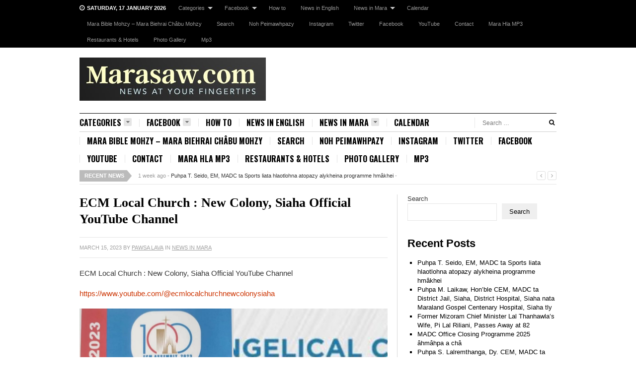

--- FILE ---
content_type: text/html; charset=UTF-8
request_url: https://www.marasaw.com/ecm-local-church-new-colony-siaha-official-youtube-channel/
body_size: 21746
content:
<!DOCTYPE html>
<html class="no-js" lang="en-US">
<head>
<meta charset="UTF-8">
<meta name="viewport" content="width=device-width, initial-scale=1">
<link rel="profile" href="http://gmpg.org/xfn/11">
<link rel="pingback" href="https://www.marasaw.com/xmlrpc.php">
<!-- AdSense Mobile ads AMP 1 start -->	
<script async custom-element="amp-auto-ads"
        src="https://cdn.ampproject.org/v0/amp-auto-ads-0.1.js">
</script>	
<!-- AdSense Mobile Ads AMP 1 End -->	
<!-- AdSense start -->
<script async src="https://pagead2.googlesyndication.com/pagead/js/adsbygoogle.js?client=ca-pub-2126950297058818"
     crossorigin="anonymous"></script>
<!-- AdSense End -->
<meta name='robots' content='index, follow, max-image-preview:large, max-snippet:-1, max-video-preview:-1' />

	<!-- This site is optimized with the Yoast SEO plugin v26.7 - https://yoast.com/wordpress/plugins/seo/ -->
	<title>ECM Local Church : New Colony, Siaha Official YouTube Channel - Marasaw.com</title>
	<link rel="canonical" href="https://www.marasaw.com/ecm-local-church-new-colony-siaha-official-youtube-channel/" />
	<meta property="og:locale" content="en_US" />
	<meta property="og:type" content="article" />
	<meta property="og:title" content="ECM Local Church : New Colony, Siaha Official YouTube Channel - Marasaw.com" />
	<meta property="og:description" content="ECM Local Church : New Colony, Siaha Official YouTube Channel https://www.youtube.com/@ecmlocalchurchnewcolonysiaha" />
	<meta property="og:url" content="https://www.marasaw.com/ecm-local-church-new-colony-siaha-official-youtube-channel/" />
	<meta property="og:site_name" content="Marasaw.com" />
	<meta property="article:published_time" content="2023-03-14T20:41:17+00:00" />
	<meta property="article:modified_time" content="2023-03-14T20:42:41+00:00" />
	<meta property="og:image" content="https://www.marasaw.com/wp-content/uploads/2023/03/photo_2023-03-15_01-51-02.jpg" />
	<meta property="og:image:width" content="724" />
	<meta property="og:image:height" content="1116" />
	<meta property="og:image:type" content="image/jpeg" />
	<meta name="author" content="Pawsa Lava" />
	<meta name="twitter:card" content="summary_large_image" />
	<meta name="twitter:label1" content="Written by" />
	<meta name="twitter:data1" content="Pawsa Lava" />
	<meta name="twitter:label2" content="Est. reading time" />
	<meta name="twitter:data2" content="1 minute" />
	<script type="application/ld+json" class="yoast-schema-graph">{"@context":"https://schema.org","@graph":[{"@type":"Article","@id":"https://www.marasaw.com/ecm-local-church-new-colony-siaha-official-youtube-channel/#article","isPartOf":{"@id":"https://www.marasaw.com/ecm-local-church-new-colony-siaha-official-youtube-channel/"},"author":{"name":"Pawsa Lava","@id":"https://www.marasaw.com/#/schema/person/b0f01962ecdf198b54ba334e615e838d"},"headline":"ECM Local Church : New Colony, Siaha Official YouTube Channel","datePublished":"2023-03-14T20:41:17+00:00","dateModified":"2023-03-14T20:42:41+00:00","mainEntityOfPage":{"@id":"https://www.marasaw.com/ecm-local-church-new-colony-siaha-official-youtube-channel/"},"wordCount":23,"commentCount":0,"image":{"@id":"https://www.marasaw.com/ecm-local-church-new-colony-siaha-official-youtube-channel/#primaryimage"},"thumbnailUrl":"https://www.marasaw.com/wp-content/uploads/2023/03/photo_2023-03-15_01-51-02.jpg","articleSection":["News in Mara"],"inLanguage":"en-US"},{"@type":"WebPage","@id":"https://www.marasaw.com/ecm-local-church-new-colony-siaha-official-youtube-channel/","url":"https://www.marasaw.com/ecm-local-church-new-colony-siaha-official-youtube-channel/","name":"ECM Local Church : New Colony, Siaha Official YouTube Channel - Marasaw.com","isPartOf":{"@id":"https://www.marasaw.com/#website"},"primaryImageOfPage":{"@id":"https://www.marasaw.com/ecm-local-church-new-colony-siaha-official-youtube-channel/#primaryimage"},"image":{"@id":"https://www.marasaw.com/ecm-local-church-new-colony-siaha-official-youtube-channel/#primaryimage"},"thumbnailUrl":"https://www.marasaw.com/wp-content/uploads/2023/03/photo_2023-03-15_01-51-02.jpg","datePublished":"2023-03-14T20:41:17+00:00","dateModified":"2023-03-14T20:42:41+00:00","author":{"@id":"https://www.marasaw.com/#/schema/person/b0f01962ecdf198b54ba334e615e838d"},"breadcrumb":{"@id":"https://www.marasaw.com/ecm-local-church-new-colony-siaha-official-youtube-channel/#breadcrumb"},"inLanguage":"en-US","potentialAction":[{"@type":"ReadAction","target":["https://www.marasaw.com/ecm-local-church-new-colony-siaha-official-youtube-channel/"]}]},{"@type":"ImageObject","inLanguage":"en-US","@id":"https://www.marasaw.com/ecm-local-church-new-colony-siaha-official-youtube-channel/#primaryimage","url":"https://www.marasaw.com/wp-content/uploads/2023/03/photo_2023-03-15_01-51-02.jpg","contentUrl":"https://www.marasaw.com/wp-content/uploads/2023/03/photo_2023-03-15_01-51-02.jpg","width":724,"height":1116},{"@type":"BreadcrumbList","@id":"https://www.marasaw.com/ecm-local-church-new-colony-siaha-official-youtube-channel/#breadcrumb","itemListElement":[{"@type":"ListItem","position":1,"name":"Home","item":"https://www.marasaw.com/"},{"@type":"ListItem","position":2,"name":"ECM Local Church : New Colony, Siaha Official YouTube Channel"}]},{"@type":"WebSite","@id":"https://www.marasaw.com/#website","url":"https://www.marasaw.com/","name":"Marasaw.com","description":"News at your FingerTips","potentialAction":[{"@type":"SearchAction","target":{"@type":"EntryPoint","urlTemplate":"https://www.marasaw.com/?s={search_term_string}"},"query-input":{"@type":"PropertyValueSpecification","valueRequired":true,"valueName":"search_term_string"}}],"inLanguage":"en-US"},{"@type":"Person","@id":"https://www.marasaw.com/#/schema/person/b0f01962ecdf198b54ba334e615e838d","name":"Pawsa Lava","image":{"@type":"ImageObject","inLanguage":"en-US","@id":"https://www.marasaw.com/#/schema/person/image/","url":"https://secure.gravatar.com/avatar/0752a55d56059f8187bd1e61c9870cf0229c63ac9582a0d5586cd935254037e4?s=96&d=mm&r=g","contentUrl":"https://secure.gravatar.com/avatar/0752a55d56059f8187bd1e61c9870cf0229c63ac9582a0d5586cd935254037e4?s=96&d=mm&r=g","caption":"Pawsa Lava"},"sameAs":["https://www.marasaw.com"],"url":"https://www.marasaw.com/author/c0514ua76yql/"}]}</script>
	<!-- / Yoast SEO plugin. -->


<link rel='dns-prefetch' href='//ajax.googleapis.com' />
<link rel='dns-prefetch' href='//www.googletagmanager.com' />
<link rel='dns-prefetch' href='//fonts.googleapis.com' />
<link rel='dns-prefetch' href='//widgets.wp.com' />
<link rel='dns-prefetch' href='//jetpack.wordpress.com' />
<link rel='dns-prefetch' href='//s0.wp.com' />
<link rel='dns-prefetch' href='//public-api.wordpress.com' />
<link rel='dns-prefetch' href='//0.gravatar.com' />
<link rel='dns-prefetch' href='//1.gravatar.com' />
<link rel='dns-prefetch' href='//2.gravatar.com' />
<link rel="alternate" type="application/rss+xml" title="Marasaw.com &raquo; Feed" href="https://www.marasaw.com/feed/" />
<link rel="alternate" title="oEmbed (JSON)" type="application/json+oembed" href="https://www.marasaw.com/wp-json/oembed/1.0/embed?url=https%3A%2F%2Fwww.marasaw.com%2Fecm-local-church-new-colony-siaha-official-youtube-channel%2F" />
<link rel="alternate" title="oEmbed (XML)" type="text/xml+oembed" href="https://www.marasaw.com/wp-json/oembed/1.0/embed?url=https%3A%2F%2Fwww.marasaw.com%2Fecm-local-church-new-colony-siaha-official-youtube-channel%2F&#038;format=xml" />
<!-- www.marasaw.com is managing ads with Advanced Ads 2.0.16 – https://wpadvancedads.com/ --><script id="maras-ready">
			window.advanced_ads_ready=function(e,a){a=a||"complete";var d=function(e){return"interactive"===a?"loading"!==e:"complete"===e};d(document.readyState)?e():document.addEventListener("readystatechange",(function(a){d(a.target.readyState)&&e()}),{once:"interactive"===a})},window.advanced_ads_ready_queue=window.advanced_ads_ready_queue||[];		</script>
		<style id='wp-img-auto-sizes-contain-inline-css' type='text/css'>
img:is([sizes=auto i],[sizes^="auto," i]){contain-intrinsic-size:3000px 1500px}
/*# sourceURL=wp-img-auto-sizes-contain-inline-css */
</style>

<link rel='stylesheet' id='jetpack_related-posts-css' href='https://www.marasaw.com/wp-content/plugins/jetpack/modules/related-posts/related-posts.css?ver=20240116' type='text/css' media='all' />
<style id='wp-emoji-styles-inline-css' type='text/css'>

	img.wp-smiley, img.emoji {
		display: inline !important;
		border: none !important;
		box-shadow: none !important;
		height: 1em !important;
		width: 1em !important;
		margin: 0 0.07em !important;
		vertical-align: -0.1em !important;
		background: none !important;
		padding: 0 !important;
	}
/*# sourceURL=wp-emoji-styles-inline-css */
</style>
<link rel='stylesheet' id='wp-block-library-css' href='https://www.marasaw.com/wp-includes/css/dist/block-library/style.min.css?ver=6.9' type='text/css' media='all' />
<style id='wp-block-archives-inline-css' type='text/css'>
.wp-block-archives{box-sizing:border-box}.wp-block-archives-dropdown label{display:block}
/*# sourceURL=https://www.marasaw.com/wp-includes/blocks/archives/style.min.css */
</style>
<style id='wp-block-categories-inline-css' type='text/css'>
.wp-block-categories{box-sizing:border-box}.wp-block-categories.alignleft{margin-right:2em}.wp-block-categories.alignright{margin-left:2em}.wp-block-categories.wp-block-categories-dropdown.aligncenter{text-align:center}.wp-block-categories .wp-block-categories__label{display:block;width:100%}
/*# sourceURL=https://www.marasaw.com/wp-includes/blocks/categories/style.min.css */
</style>
<style id='wp-block-gallery-inline-css' type='text/css'>
.blocks-gallery-grid:not(.has-nested-images),.wp-block-gallery:not(.has-nested-images){display:flex;flex-wrap:wrap;list-style-type:none;margin:0;padding:0}.blocks-gallery-grid:not(.has-nested-images) .blocks-gallery-image,.blocks-gallery-grid:not(.has-nested-images) .blocks-gallery-item,.wp-block-gallery:not(.has-nested-images) .blocks-gallery-image,.wp-block-gallery:not(.has-nested-images) .blocks-gallery-item{display:flex;flex-direction:column;flex-grow:1;justify-content:center;margin:0 1em 1em 0;position:relative;width:calc(50% - 1em)}.blocks-gallery-grid:not(.has-nested-images) .blocks-gallery-image:nth-of-type(2n),.blocks-gallery-grid:not(.has-nested-images) .blocks-gallery-item:nth-of-type(2n),.wp-block-gallery:not(.has-nested-images) .blocks-gallery-image:nth-of-type(2n),.wp-block-gallery:not(.has-nested-images) .blocks-gallery-item:nth-of-type(2n){margin-right:0}.blocks-gallery-grid:not(.has-nested-images) .blocks-gallery-image figure,.blocks-gallery-grid:not(.has-nested-images) .blocks-gallery-item figure,.wp-block-gallery:not(.has-nested-images) .blocks-gallery-image figure,.wp-block-gallery:not(.has-nested-images) .blocks-gallery-item figure{align-items:flex-end;display:flex;height:100%;justify-content:flex-start;margin:0}.blocks-gallery-grid:not(.has-nested-images) .blocks-gallery-image img,.blocks-gallery-grid:not(.has-nested-images) .blocks-gallery-item img,.wp-block-gallery:not(.has-nested-images) .blocks-gallery-image img,.wp-block-gallery:not(.has-nested-images) .blocks-gallery-item img{display:block;height:auto;max-width:100%;width:auto}.blocks-gallery-grid:not(.has-nested-images) .blocks-gallery-image figcaption,.blocks-gallery-grid:not(.has-nested-images) .blocks-gallery-item figcaption,.wp-block-gallery:not(.has-nested-images) .blocks-gallery-image figcaption,.wp-block-gallery:not(.has-nested-images) .blocks-gallery-item figcaption{background:linear-gradient(0deg,#000000b3,#0000004d 70%,#0000);bottom:0;box-sizing:border-box;color:#fff;font-size:.8em;margin:0;max-height:100%;overflow:auto;padding:3em .77em .7em;position:absolute;text-align:center;width:100%;z-index:2}.blocks-gallery-grid:not(.has-nested-images) .blocks-gallery-image figcaption img,.blocks-gallery-grid:not(.has-nested-images) .blocks-gallery-item figcaption img,.wp-block-gallery:not(.has-nested-images) .blocks-gallery-image figcaption img,.wp-block-gallery:not(.has-nested-images) .blocks-gallery-item figcaption img{display:inline}.blocks-gallery-grid:not(.has-nested-images) figcaption,.wp-block-gallery:not(.has-nested-images) figcaption{flex-grow:1}.blocks-gallery-grid:not(.has-nested-images).is-cropped .blocks-gallery-image a,.blocks-gallery-grid:not(.has-nested-images).is-cropped .blocks-gallery-image img,.blocks-gallery-grid:not(.has-nested-images).is-cropped .blocks-gallery-item a,.blocks-gallery-grid:not(.has-nested-images).is-cropped .blocks-gallery-item img,.wp-block-gallery:not(.has-nested-images).is-cropped .blocks-gallery-image a,.wp-block-gallery:not(.has-nested-images).is-cropped .blocks-gallery-image img,.wp-block-gallery:not(.has-nested-images).is-cropped .blocks-gallery-item a,.wp-block-gallery:not(.has-nested-images).is-cropped .blocks-gallery-item img{flex:1;height:100%;object-fit:cover;width:100%}.blocks-gallery-grid:not(.has-nested-images).columns-1 .blocks-gallery-image,.blocks-gallery-grid:not(.has-nested-images).columns-1 .blocks-gallery-item,.wp-block-gallery:not(.has-nested-images).columns-1 .blocks-gallery-image,.wp-block-gallery:not(.has-nested-images).columns-1 .blocks-gallery-item{margin-right:0;width:100%}@media (min-width:600px){.blocks-gallery-grid:not(.has-nested-images).columns-3 .blocks-gallery-image,.blocks-gallery-grid:not(.has-nested-images).columns-3 .blocks-gallery-item,.wp-block-gallery:not(.has-nested-images).columns-3 .blocks-gallery-image,.wp-block-gallery:not(.has-nested-images).columns-3 .blocks-gallery-item{margin-right:1em;width:calc(33.33333% - .66667em)}.blocks-gallery-grid:not(.has-nested-images).columns-4 .blocks-gallery-image,.blocks-gallery-grid:not(.has-nested-images).columns-4 .blocks-gallery-item,.wp-block-gallery:not(.has-nested-images).columns-4 .blocks-gallery-image,.wp-block-gallery:not(.has-nested-images).columns-4 .blocks-gallery-item{margin-right:1em;width:calc(25% - .75em)}.blocks-gallery-grid:not(.has-nested-images).columns-5 .blocks-gallery-image,.blocks-gallery-grid:not(.has-nested-images).columns-5 .blocks-gallery-item,.wp-block-gallery:not(.has-nested-images).columns-5 .blocks-gallery-image,.wp-block-gallery:not(.has-nested-images).columns-5 .blocks-gallery-item{margin-right:1em;width:calc(20% - .8em)}.blocks-gallery-grid:not(.has-nested-images).columns-6 .blocks-gallery-image,.blocks-gallery-grid:not(.has-nested-images).columns-6 .blocks-gallery-item,.wp-block-gallery:not(.has-nested-images).columns-6 .blocks-gallery-image,.wp-block-gallery:not(.has-nested-images).columns-6 .blocks-gallery-item{margin-right:1em;width:calc(16.66667% - .83333em)}.blocks-gallery-grid:not(.has-nested-images).columns-7 .blocks-gallery-image,.blocks-gallery-grid:not(.has-nested-images).columns-7 .blocks-gallery-item,.wp-block-gallery:not(.has-nested-images).columns-7 .blocks-gallery-image,.wp-block-gallery:not(.has-nested-images).columns-7 .blocks-gallery-item{margin-right:1em;width:calc(14.28571% - .85714em)}.blocks-gallery-grid:not(.has-nested-images).columns-8 .blocks-gallery-image,.blocks-gallery-grid:not(.has-nested-images).columns-8 .blocks-gallery-item,.wp-block-gallery:not(.has-nested-images).columns-8 .blocks-gallery-image,.wp-block-gallery:not(.has-nested-images).columns-8 .blocks-gallery-item{margin-right:1em;width:calc(12.5% - .875em)}.blocks-gallery-grid:not(.has-nested-images).columns-1 .blocks-gallery-image:nth-of-type(1n),.blocks-gallery-grid:not(.has-nested-images).columns-1 .blocks-gallery-item:nth-of-type(1n),.blocks-gallery-grid:not(.has-nested-images).columns-2 .blocks-gallery-image:nth-of-type(2n),.blocks-gallery-grid:not(.has-nested-images).columns-2 .blocks-gallery-item:nth-of-type(2n),.blocks-gallery-grid:not(.has-nested-images).columns-3 .blocks-gallery-image:nth-of-type(3n),.blocks-gallery-grid:not(.has-nested-images).columns-3 .blocks-gallery-item:nth-of-type(3n),.blocks-gallery-grid:not(.has-nested-images).columns-4 .blocks-gallery-image:nth-of-type(4n),.blocks-gallery-grid:not(.has-nested-images).columns-4 .blocks-gallery-item:nth-of-type(4n),.blocks-gallery-grid:not(.has-nested-images).columns-5 .blocks-gallery-image:nth-of-type(5n),.blocks-gallery-grid:not(.has-nested-images).columns-5 .blocks-gallery-item:nth-of-type(5n),.blocks-gallery-grid:not(.has-nested-images).columns-6 .blocks-gallery-image:nth-of-type(6n),.blocks-gallery-grid:not(.has-nested-images).columns-6 .blocks-gallery-item:nth-of-type(6n),.blocks-gallery-grid:not(.has-nested-images).columns-7 .blocks-gallery-image:nth-of-type(7n),.blocks-gallery-grid:not(.has-nested-images).columns-7 .blocks-gallery-item:nth-of-type(7n),.blocks-gallery-grid:not(.has-nested-images).columns-8 .blocks-gallery-image:nth-of-type(8n),.blocks-gallery-grid:not(.has-nested-images).columns-8 .blocks-gallery-item:nth-of-type(8n),.wp-block-gallery:not(.has-nested-images).columns-1 .blocks-gallery-image:nth-of-type(1n),.wp-block-gallery:not(.has-nested-images).columns-1 .blocks-gallery-item:nth-of-type(1n),.wp-block-gallery:not(.has-nested-images).columns-2 .blocks-gallery-image:nth-of-type(2n),.wp-block-gallery:not(.has-nested-images).columns-2 .blocks-gallery-item:nth-of-type(2n),.wp-block-gallery:not(.has-nested-images).columns-3 .blocks-gallery-image:nth-of-type(3n),.wp-block-gallery:not(.has-nested-images).columns-3 .blocks-gallery-item:nth-of-type(3n),.wp-block-gallery:not(.has-nested-images).columns-4 .blocks-gallery-image:nth-of-type(4n),.wp-block-gallery:not(.has-nested-images).columns-4 .blocks-gallery-item:nth-of-type(4n),.wp-block-gallery:not(.has-nested-images).columns-5 .blocks-gallery-image:nth-of-type(5n),.wp-block-gallery:not(.has-nested-images).columns-5 .blocks-gallery-item:nth-of-type(5n),.wp-block-gallery:not(.has-nested-images).columns-6 .blocks-gallery-image:nth-of-type(6n),.wp-block-gallery:not(.has-nested-images).columns-6 .blocks-gallery-item:nth-of-type(6n),.wp-block-gallery:not(.has-nested-images).columns-7 .blocks-gallery-image:nth-of-type(7n),.wp-block-gallery:not(.has-nested-images).columns-7 .blocks-gallery-item:nth-of-type(7n),.wp-block-gallery:not(.has-nested-images).columns-8 .blocks-gallery-image:nth-of-type(8n),.wp-block-gallery:not(.has-nested-images).columns-8 .blocks-gallery-item:nth-of-type(8n){margin-right:0}}.blocks-gallery-grid:not(.has-nested-images) .blocks-gallery-image:last-child,.blocks-gallery-grid:not(.has-nested-images) .blocks-gallery-item:last-child,.wp-block-gallery:not(.has-nested-images) .blocks-gallery-image:last-child,.wp-block-gallery:not(.has-nested-images) .blocks-gallery-item:last-child{margin-right:0}.blocks-gallery-grid:not(.has-nested-images).alignleft,.blocks-gallery-grid:not(.has-nested-images).alignright,.wp-block-gallery:not(.has-nested-images).alignleft,.wp-block-gallery:not(.has-nested-images).alignright{max-width:420px;width:100%}.blocks-gallery-grid:not(.has-nested-images).aligncenter .blocks-gallery-item figure,.wp-block-gallery:not(.has-nested-images).aligncenter .blocks-gallery-item figure{justify-content:center}.wp-block-gallery:not(.is-cropped) .blocks-gallery-item{align-self:flex-start}figure.wp-block-gallery.has-nested-images{align-items:normal}.wp-block-gallery.has-nested-images figure.wp-block-image:not(#individual-image){margin:0;width:calc(50% - var(--wp--style--unstable-gallery-gap, 16px)/2)}.wp-block-gallery.has-nested-images figure.wp-block-image{box-sizing:border-box;display:flex;flex-direction:column;flex-grow:1;justify-content:center;max-width:100%;position:relative}.wp-block-gallery.has-nested-images figure.wp-block-image>a,.wp-block-gallery.has-nested-images figure.wp-block-image>div{flex-direction:column;flex-grow:1;margin:0}.wp-block-gallery.has-nested-images figure.wp-block-image img{display:block;height:auto;max-width:100%!important;width:auto}.wp-block-gallery.has-nested-images figure.wp-block-image figcaption,.wp-block-gallery.has-nested-images figure.wp-block-image:has(figcaption):before{bottom:0;left:0;max-height:100%;position:absolute;right:0}.wp-block-gallery.has-nested-images figure.wp-block-image:has(figcaption):before{backdrop-filter:blur(3px);content:"";height:100%;-webkit-mask-image:linear-gradient(0deg,#000 20%,#0000);mask-image:linear-gradient(0deg,#000 20%,#0000);max-height:40%;pointer-events:none}.wp-block-gallery.has-nested-images figure.wp-block-image figcaption{box-sizing:border-box;color:#fff;font-size:13px;margin:0;overflow:auto;padding:1em;text-align:center;text-shadow:0 0 1.5px #000}.wp-block-gallery.has-nested-images figure.wp-block-image figcaption::-webkit-scrollbar{height:12px;width:12px}.wp-block-gallery.has-nested-images figure.wp-block-image figcaption::-webkit-scrollbar-track{background-color:initial}.wp-block-gallery.has-nested-images figure.wp-block-image figcaption::-webkit-scrollbar-thumb{background-clip:padding-box;background-color:initial;border:3px solid #0000;border-radius:8px}.wp-block-gallery.has-nested-images figure.wp-block-image figcaption:focus-within::-webkit-scrollbar-thumb,.wp-block-gallery.has-nested-images figure.wp-block-image figcaption:focus::-webkit-scrollbar-thumb,.wp-block-gallery.has-nested-images figure.wp-block-image figcaption:hover::-webkit-scrollbar-thumb{background-color:#fffc}.wp-block-gallery.has-nested-images figure.wp-block-image figcaption{scrollbar-color:#0000 #0000;scrollbar-gutter:stable both-edges;scrollbar-width:thin}.wp-block-gallery.has-nested-images figure.wp-block-image figcaption:focus,.wp-block-gallery.has-nested-images figure.wp-block-image figcaption:focus-within,.wp-block-gallery.has-nested-images figure.wp-block-image figcaption:hover{scrollbar-color:#fffc #0000}.wp-block-gallery.has-nested-images figure.wp-block-image figcaption{will-change:transform}@media (hover:none){.wp-block-gallery.has-nested-images figure.wp-block-image figcaption{scrollbar-color:#fffc #0000}}.wp-block-gallery.has-nested-images figure.wp-block-image figcaption{background:linear-gradient(0deg,#0006,#0000)}.wp-block-gallery.has-nested-images figure.wp-block-image figcaption img{display:inline}.wp-block-gallery.has-nested-images figure.wp-block-image figcaption a{color:inherit}.wp-block-gallery.has-nested-images figure.wp-block-image.has-custom-border img{box-sizing:border-box}.wp-block-gallery.has-nested-images figure.wp-block-image.has-custom-border>a,.wp-block-gallery.has-nested-images figure.wp-block-image.has-custom-border>div,.wp-block-gallery.has-nested-images figure.wp-block-image.is-style-rounded>a,.wp-block-gallery.has-nested-images figure.wp-block-image.is-style-rounded>div{flex:1 1 auto}.wp-block-gallery.has-nested-images figure.wp-block-image.has-custom-border figcaption,.wp-block-gallery.has-nested-images figure.wp-block-image.is-style-rounded figcaption{background:none;color:inherit;flex:initial;margin:0;padding:10px 10px 9px;position:relative;text-shadow:none}.wp-block-gallery.has-nested-images figure.wp-block-image.has-custom-border:before,.wp-block-gallery.has-nested-images figure.wp-block-image.is-style-rounded:before{content:none}.wp-block-gallery.has-nested-images figcaption{flex-basis:100%;flex-grow:1;text-align:center}.wp-block-gallery.has-nested-images:not(.is-cropped) figure.wp-block-image:not(#individual-image){margin-bottom:auto;margin-top:0}.wp-block-gallery.has-nested-images.is-cropped figure.wp-block-image:not(#individual-image){align-self:inherit}.wp-block-gallery.has-nested-images.is-cropped figure.wp-block-image:not(#individual-image)>a,.wp-block-gallery.has-nested-images.is-cropped figure.wp-block-image:not(#individual-image)>div:not(.components-drop-zone){display:flex}.wp-block-gallery.has-nested-images.is-cropped figure.wp-block-image:not(#individual-image) a,.wp-block-gallery.has-nested-images.is-cropped figure.wp-block-image:not(#individual-image) img{flex:1 0 0%;height:100%;object-fit:cover;width:100%}.wp-block-gallery.has-nested-images.columns-1 figure.wp-block-image:not(#individual-image){width:100%}@media (min-width:600px){.wp-block-gallery.has-nested-images.columns-3 figure.wp-block-image:not(#individual-image){width:calc(33.33333% - var(--wp--style--unstable-gallery-gap, 16px)*.66667)}.wp-block-gallery.has-nested-images.columns-4 figure.wp-block-image:not(#individual-image){width:calc(25% - var(--wp--style--unstable-gallery-gap, 16px)*.75)}.wp-block-gallery.has-nested-images.columns-5 figure.wp-block-image:not(#individual-image){width:calc(20% - var(--wp--style--unstable-gallery-gap, 16px)*.8)}.wp-block-gallery.has-nested-images.columns-6 figure.wp-block-image:not(#individual-image){width:calc(16.66667% - var(--wp--style--unstable-gallery-gap, 16px)*.83333)}.wp-block-gallery.has-nested-images.columns-7 figure.wp-block-image:not(#individual-image){width:calc(14.28571% - var(--wp--style--unstable-gallery-gap, 16px)*.85714)}.wp-block-gallery.has-nested-images.columns-8 figure.wp-block-image:not(#individual-image){width:calc(12.5% - var(--wp--style--unstable-gallery-gap, 16px)*.875)}.wp-block-gallery.has-nested-images.columns-default figure.wp-block-image:not(#individual-image){width:calc(33.33% - var(--wp--style--unstable-gallery-gap, 16px)*.66667)}.wp-block-gallery.has-nested-images.columns-default figure.wp-block-image:not(#individual-image):first-child:nth-last-child(2),.wp-block-gallery.has-nested-images.columns-default figure.wp-block-image:not(#individual-image):first-child:nth-last-child(2)~figure.wp-block-image:not(#individual-image){width:calc(50% - var(--wp--style--unstable-gallery-gap, 16px)*.5)}.wp-block-gallery.has-nested-images.columns-default figure.wp-block-image:not(#individual-image):first-child:last-child{width:100%}}.wp-block-gallery.has-nested-images.alignleft,.wp-block-gallery.has-nested-images.alignright{max-width:420px;width:100%}.wp-block-gallery.has-nested-images.aligncenter{justify-content:center}
/*# sourceURL=https://www.marasaw.com/wp-includes/blocks/gallery/style.min.css */
</style>
<style id='wp-block-heading-inline-css' type='text/css'>
h1:where(.wp-block-heading).has-background,h2:where(.wp-block-heading).has-background,h3:where(.wp-block-heading).has-background,h4:where(.wp-block-heading).has-background,h5:where(.wp-block-heading).has-background,h6:where(.wp-block-heading).has-background{padding:1.25em 2.375em}h1.has-text-align-left[style*=writing-mode]:where([style*=vertical-lr]),h1.has-text-align-right[style*=writing-mode]:where([style*=vertical-rl]),h2.has-text-align-left[style*=writing-mode]:where([style*=vertical-lr]),h2.has-text-align-right[style*=writing-mode]:where([style*=vertical-rl]),h3.has-text-align-left[style*=writing-mode]:where([style*=vertical-lr]),h3.has-text-align-right[style*=writing-mode]:where([style*=vertical-rl]),h4.has-text-align-left[style*=writing-mode]:where([style*=vertical-lr]),h4.has-text-align-right[style*=writing-mode]:where([style*=vertical-rl]),h5.has-text-align-left[style*=writing-mode]:where([style*=vertical-lr]),h5.has-text-align-right[style*=writing-mode]:where([style*=vertical-rl]),h6.has-text-align-left[style*=writing-mode]:where([style*=vertical-lr]),h6.has-text-align-right[style*=writing-mode]:where([style*=vertical-rl]){rotate:180deg}
/*# sourceURL=https://www.marasaw.com/wp-includes/blocks/heading/style.min.css */
</style>
<style id='wp-block-image-inline-css' type='text/css'>
.wp-block-image>a,.wp-block-image>figure>a{display:inline-block}.wp-block-image img{box-sizing:border-box;height:auto;max-width:100%;vertical-align:bottom}@media not (prefers-reduced-motion){.wp-block-image img.hide{visibility:hidden}.wp-block-image img.show{animation:show-content-image .4s}}.wp-block-image[style*=border-radius] img,.wp-block-image[style*=border-radius]>a{border-radius:inherit}.wp-block-image.has-custom-border img{box-sizing:border-box}.wp-block-image.aligncenter{text-align:center}.wp-block-image.alignfull>a,.wp-block-image.alignwide>a{width:100%}.wp-block-image.alignfull img,.wp-block-image.alignwide img{height:auto;width:100%}.wp-block-image .aligncenter,.wp-block-image .alignleft,.wp-block-image .alignright,.wp-block-image.aligncenter,.wp-block-image.alignleft,.wp-block-image.alignright{display:table}.wp-block-image .aligncenter>figcaption,.wp-block-image .alignleft>figcaption,.wp-block-image .alignright>figcaption,.wp-block-image.aligncenter>figcaption,.wp-block-image.alignleft>figcaption,.wp-block-image.alignright>figcaption{caption-side:bottom;display:table-caption}.wp-block-image .alignleft{float:left;margin:.5em 1em .5em 0}.wp-block-image .alignright{float:right;margin:.5em 0 .5em 1em}.wp-block-image .aligncenter{margin-left:auto;margin-right:auto}.wp-block-image :where(figcaption){margin-bottom:1em;margin-top:.5em}.wp-block-image.is-style-circle-mask img{border-radius:9999px}@supports ((-webkit-mask-image:none) or (mask-image:none)) or (-webkit-mask-image:none){.wp-block-image.is-style-circle-mask img{border-radius:0;-webkit-mask-image:url('data:image/svg+xml;utf8,<svg viewBox="0 0 100 100" xmlns="http://www.w3.org/2000/svg"><circle cx="50" cy="50" r="50"/></svg>');mask-image:url('data:image/svg+xml;utf8,<svg viewBox="0 0 100 100" xmlns="http://www.w3.org/2000/svg"><circle cx="50" cy="50" r="50"/></svg>');mask-mode:alpha;-webkit-mask-position:center;mask-position:center;-webkit-mask-repeat:no-repeat;mask-repeat:no-repeat;-webkit-mask-size:contain;mask-size:contain}}:root :where(.wp-block-image.is-style-rounded img,.wp-block-image .is-style-rounded img){border-radius:9999px}.wp-block-image figure{margin:0}.wp-lightbox-container{display:flex;flex-direction:column;position:relative}.wp-lightbox-container img{cursor:zoom-in}.wp-lightbox-container img:hover+button{opacity:1}.wp-lightbox-container button{align-items:center;backdrop-filter:blur(16px) saturate(180%);background-color:#5a5a5a40;border:none;border-radius:4px;cursor:zoom-in;display:flex;height:20px;justify-content:center;opacity:0;padding:0;position:absolute;right:16px;text-align:center;top:16px;width:20px;z-index:100}@media not (prefers-reduced-motion){.wp-lightbox-container button{transition:opacity .2s ease}}.wp-lightbox-container button:focus-visible{outline:3px auto #5a5a5a40;outline:3px auto -webkit-focus-ring-color;outline-offset:3px}.wp-lightbox-container button:hover{cursor:pointer;opacity:1}.wp-lightbox-container button:focus{opacity:1}.wp-lightbox-container button:focus,.wp-lightbox-container button:hover,.wp-lightbox-container button:not(:hover):not(:active):not(.has-background){background-color:#5a5a5a40;border:none}.wp-lightbox-overlay{box-sizing:border-box;cursor:zoom-out;height:100vh;left:0;overflow:hidden;position:fixed;top:0;visibility:hidden;width:100%;z-index:100000}.wp-lightbox-overlay .close-button{align-items:center;cursor:pointer;display:flex;justify-content:center;min-height:40px;min-width:40px;padding:0;position:absolute;right:calc(env(safe-area-inset-right) + 16px);top:calc(env(safe-area-inset-top) + 16px);z-index:5000000}.wp-lightbox-overlay .close-button:focus,.wp-lightbox-overlay .close-button:hover,.wp-lightbox-overlay .close-button:not(:hover):not(:active):not(.has-background){background:none;border:none}.wp-lightbox-overlay .lightbox-image-container{height:var(--wp--lightbox-container-height);left:50%;overflow:hidden;position:absolute;top:50%;transform:translate(-50%,-50%);transform-origin:top left;width:var(--wp--lightbox-container-width);z-index:9999999999}.wp-lightbox-overlay .wp-block-image{align-items:center;box-sizing:border-box;display:flex;height:100%;justify-content:center;margin:0;position:relative;transform-origin:0 0;width:100%;z-index:3000000}.wp-lightbox-overlay .wp-block-image img{height:var(--wp--lightbox-image-height);min-height:var(--wp--lightbox-image-height);min-width:var(--wp--lightbox-image-width);width:var(--wp--lightbox-image-width)}.wp-lightbox-overlay .wp-block-image figcaption{display:none}.wp-lightbox-overlay button{background:none;border:none}.wp-lightbox-overlay .scrim{background-color:#fff;height:100%;opacity:.9;position:absolute;width:100%;z-index:2000000}.wp-lightbox-overlay.active{visibility:visible}@media not (prefers-reduced-motion){.wp-lightbox-overlay.active{animation:turn-on-visibility .25s both}.wp-lightbox-overlay.active img{animation:turn-on-visibility .35s both}.wp-lightbox-overlay.show-closing-animation:not(.active){animation:turn-off-visibility .35s both}.wp-lightbox-overlay.show-closing-animation:not(.active) img{animation:turn-off-visibility .25s both}.wp-lightbox-overlay.zoom.active{animation:none;opacity:1;visibility:visible}.wp-lightbox-overlay.zoom.active .lightbox-image-container{animation:lightbox-zoom-in .4s}.wp-lightbox-overlay.zoom.active .lightbox-image-container img{animation:none}.wp-lightbox-overlay.zoom.active .scrim{animation:turn-on-visibility .4s forwards}.wp-lightbox-overlay.zoom.show-closing-animation:not(.active){animation:none}.wp-lightbox-overlay.zoom.show-closing-animation:not(.active) .lightbox-image-container{animation:lightbox-zoom-out .4s}.wp-lightbox-overlay.zoom.show-closing-animation:not(.active) .lightbox-image-container img{animation:none}.wp-lightbox-overlay.zoom.show-closing-animation:not(.active) .scrim{animation:turn-off-visibility .4s forwards}}@keyframes show-content-image{0%{visibility:hidden}99%{visibility:hidden}to{visibility:visible}}@keyframes turn-on-visibility{0%{opacity:0}to{opacity:1}}@keyframes turn-off-visibility{0%{opacity:1;visibility:visible}99%{opacity:0;visibility:visible}to{opacity:0;visibility:hidden}}@keyframes lightbox-zoom-in{0%{transform:translate(calc((-100vw + var(--wp--lightbox-scrollbar-width))/2 + var(--wp--lightbox-initial-left-position)),calc(-50vh + var(--wp--lightbox-initial-top-position))) scale(var(--wp--lightbox-scale))}to{transform:translate(-50%,-50%) scale(1)}}@keyframes lightbox-zoom-out{0%{transform:translate(-50%,-50%) scale(1);visibility:visible}99%{visibility:visible}to{transform:translate(calc((-100vw + var(--wp--lightbox-scrollbar-width))/2 + var(--wp--lightbox-initial-left-position)),calc(-50vh + var(--wp--lightbox-initial-top-position))) scale(var(--wp--lightbox-scale));visibility:hidden}}
/*# sourceURL=https://www.marasaw.com/wp-includes/blocks/image/style.min.css */
</style>
<style id='wp-block-latest-comments-inline-css' type='text/css'>
ol.wp-block-latest-comments{box-sizing:border-box;margin-left:0}:where(.wp-block-latest-comments:not([style*=line-height] .wp-block-latest-comments__comment)){line-height:1.1}:where(.wp-block-latest-comments:not([style*=line-height] .wp-block-latest-comments__comment-excerpt p)){line-height:1.8}.has-dates :where(.wp-block-latest-comments:not([style*=line-height])),.has-excerpts :where(.wp-block-latest-comments:not([style*=line-height])){line-height:1.5}.wp-block-latest-comments .wp-block-latest-comments{padding-left:0}.wp-block-latest-comments__comment{list-style:none;margin-bottom:1em}.has-avatars .wp-block-latest-comments__comment{list-style:none;min-height:2.25em}.has-avatars .wp-block-latest-comments__comment .wp-block-latest-comments__comment-excerpt,.has-avatars .wp-block-latest-comments__comment .wp-block-latest-comments__comment-meta{margin-left:3.25em}.wp-block-latest-comments__comment-excerpt p{font-size:.875em;margin:.36em 0 1.4em}.wp-block-latest-comments__comment-date{display:block;font-size:.75em}.wp-block-latest-comments .avatar,.wp-block-latest-comments__comment-avatar{border-radius:1.5em;display:block;float:left;height:2.5em;margin-right:.75em;width:2.5em}.wp-block-latest-comments[class*=-font-size] a,.wp-block-latest-comments[style*=font-size] a{font-size:inherit}
/*# sourceURL=https://www.marasaw.com/wp-includes/blocks/latest-comments/style.min.css */
</style>
<style id='wp-block-latest-posts-inline-css' type='text/css'>
.wp-block-latest-posts{box-sizing:border-box}.wp-block-latest-posts.alignleft{margin-right:2em}.wp-block-latest-posts.alignright{margin-left:2em}.wp-block-latest-posts.wp-block-latest-posts__list{list-style:none}.wp-block-latest-posts.wp-block-latest-posts__list li{clear:both;overflow-wrap:break-word}.wp-block-latest-posts.is-grid{display:flex;flex-wrap:wrap}.wp-block-latest-posts.is-grid li{margin:0 1.25em 1.25em 0;width:100%}@media (min-width:600px){.wp-block-latest-posts.columns-2 li{width:calc(50% - .625em)}.wp-block-latest-posts.columns-2 li:nth-child(2n){margin-right:0}.wp-block-latest-posts.columns-3 li{width:calc(33.33333% - .83333em)}.wp-block-latest-posts.columns-3 li:nth-child(3n){margin-right:0}.wp-block-latest-posts.columns-4 li{width:calc(25% - .9375em)}.wp-block-latest-posts.columns-4 li:nth-child(4n){margin-right:0}.wp-block-latest-posts.columns-5 li{width:calc(20% - 1em)}.wp-block-latest-posts.columns-5 li:nth-child(5n){margin-right:0}.wp-block-latest-posts.columns-6 li{width:calc(16.66667% - 1.04167em)}.wp-block-latest-posts.columns-6 li:nth-child(6n){margin-right:0}}:root :where(.wp-block-latest-posts.is-grid){padding:0}:root :where(.wp-block-latest-posts.wp-block-latest-posts__list){padding-left:0}.wp-block-latest-posts__post-author,.wp-block-latest-posts__post-date{display:block;font-size:.8125em}.wp-block-latest-posts__post-excerpt,.wp-block-latest-posts__post-full-content{margin-bottom:1em;margin-top:.5em}.wp-block-latest-posts__featured-image a{display:inline-block}.wp-block-latest-posts__featured-image img{height:auto;max-width:100%;width:auto}.wp-block-latest-posts__featured-image.alignleft{float:left;margin-right:1em}.wp-block-latest-posts__featured-image.alignright{float:right;margin-left:1em}.wp-block-latest-posts__featured-image.aligncenter{margin-bottom:1em;text-align:center}
/*# sourceURL=https://www.marasaw.com/wp-includes/blocks/latest-posts/style.min.css */
</style>
<style id='wp-block-search-inline-css' type='text/css'>
.wp-block-search__button{margin-left:10px;word-break:normal}.wp-block-search__button.has-icon{line-height:0}.wp-block-search__button svg{height:1.25em;min-height:24px;min-width:24px;width:1.25em;fill:currentColor;vertical-align:text-bottom}:where(.wp-block-search__button){border:1px solid #ccc;padding:6px 10px}.wp-block-search__inside-wrapper{display:flex;flex:auto;flex-wrap:nowrap;max-width:100%}.wp-block-search__label{width:100%}.wp-block-search.wp-block-search__button-only .wp-block-search__button{box-sizing:border-box;display:flex;flex-shrink:0;justify-content:center;margin-left:0;max-width:100%}.wp-block-search.wp-block-search__button-only .wp-block-search__inside-wrapper{min-width:0!important;transition-property:width}.wp-block-search.wp-block-search__button-only .wp-block-search__input{flex-basis:100%;transition-duration:.3s}.wp-block-search.wp-block-search__button-only.wp-block-search__searchfield-hidden,.wp-block-search.wp-block-search__button-only.wp-block-search__searchfield-hidden .wp-block-search__inside-wrapper{overflow:hidden}.wp-block-search.wp-block-search__button-only.wp-block-search__searchfield-hidden .wp-block-search__input{border-left-width:0!important;border-right-width:0!important;flex-basis:0;flex-grow:0;margin:0;min-width:0!important;padding-left:0!important;padding-right:0!important;width:0!important}:where(.wp-block-search__input){appearance:none;border:1px solid #949494;flex-grow:1;font-family:inherit;font-size:inherit;font-style:inherit;font-weight:inherit;letter-spacing:inherit;line-height:inherit;margin-left:0;margin-right:0;min-width:3rem;padding:8px;text-decoration:unset!important;text-transform:inherit}:where(.wp-block-search__button-inside .wp-block-search__inside-wrapper){background-color:#fff;border:1px solid #949494;box-sizing:border-box;padding:4px}:where(.wp-block-search__button-inside .wp-block-search__inside-wrapper) .wp-block-search__input{border:none;border-radius:0;padding:0 4px}:where(.wp-block-search__button-inside .wp-block-search__inside-wrapper) .wp-block-search__input:focus{outline:none}:where(.wp-block-search__button-inside .wp-block-search__inside-wrapper) :where(.wp-block-search__button){padding:4px 8px}.wp-block-search.aligncenter .wp-block-search__inside-wrapper{margin:auto}.wp-block[data-align=right] .wp-block-search.wp-block-search__button-only .wp-block-search__inside-wrapper{float:right}
/*# sourceURL=https://www.marasaw.com/wp-includes/blocks/search/style.min.css */
</style>
<style id='wp-block-group-inline-css' type='text/css'>
.wp-block-group{box-sizing:border-box}:where(.wp-block-group.wp-block-group-is-layout-constrained){position:relative}
/*# sourceURL=https://www.marasaw.com/wp-includes/blocks/group/style.min.css */
</style>
<style id='global-styles-inline-css' type='text/css'>
:root{--wp--preset--aspect-ratio--square: 1;--wp--preset--aspect-ratio--4-3: 4/3;--wp--preset--aspect-ratio--3-4: 3/4;--wp--preset--aspect-ratio--3-2: 3/2;--wp--preset--aspect-ratio--2-3: 2/3;--wp--preset--aspect-ratio--16-9: 16/9;--wp--preset--aspect-ratio--9-16: 9/16;--wp--preset--color--black: #000000;--wp--preset--color--cyan-bluish-gray: #abb8c3;--wp--preset--color--white: #ffffff;--wp--preset--color--pale-pink: #f78da7;--wp--preset--color--vivid-red: #cf2e2e;--wp--preset--color--luminous-vivid-orange: #ff6900;--wp--preset--color--luminous-vivid-amber: #fcb900;--wp--preset--color--light-green-cyan: #7bdcb5;--wp--preset--color--vivid-green-cyan: #00d084;--wp--preset--color--pale-cyan-blue: #8ed1fc;--wp--preset--color--vivid-cyan-blue: #0693e3;--wp--preset--color--vivid-purple: #9b51e0;--wp--preset--gradient--vivid-cyan-blue-to-vivid-purple: linear-gradient(135deg,rgb(6,147,227) 0%,rgb(155,81,224) 100%);--wp--preset--gradient--light-green-cyan-to-vivid-green-cyan: linear-gradient(135deg,rgb(122,220,180) 0%,rgb(0,208,130) 100%);--wp--preset--gradient--luminous-vivid-amber-to-luminous-vivid-orange: linear-gradient(135deg,rgb(252,185,0) 0%,rgb(255,105,0) 100%);--wp--preset--gradient--luminous-vivid-orange-to-vivid-red: linear-gradient(135deg,rgb(255,105,0) 0%,rgb(207,46,46) 100%);--wp--preset--gradient--very-light-gray-to-cyan-bluish-gray: linear-gradient(135deg,rgb(238,238,238) 0%,rgb(169,184,195) 100%);--wp--preset--gradient--cool-to-warm-spectrum: linear-gradient(135deg,rgb(74,234,220) 0%,rgb(151,120,209) 20%,rgb(207,42,186) 40%,rgb(238,44,130) 60%,rgb(251,105,98) 80%,rgb(254,248,76) 100%);--wp--preset--gradient--blush-light-purple: linear-gradient(135deg,rgb(255,206,236) 0%,rgb(152,150,240) 100%);--wp--preset--gradient--blush-bordeaux: linear-gradient(135deg,rgb(254,205,165) 0%,rgb(254,45,45) 50%,rgb(107,0,62) 100%);--wp--preset--gradient--luminous-dusk: linear-gradient(135deg,rgb(255,203,112) 0%,rgb(199,81,192) 50%,rgb(65,88,208) 100%);--wp--preset--gradient--pale-ocean: linear-gradient(135deg,rgb(255,245,203) 0%,rgb(182,227,212) 50%,rgb(51,167,181) 100%);--wp--preset--gradient--electric-grass: linear-gradient(135deg,rgb(202,248,128) 0%,rgb(113,206,126) 100%);--wp--preset--gradient--midnight: linear-gradient(135deg,rgb(2,3,129) 0%,rgb(40,116,252) 100%);--wp--preset--font-size--small: 13px;--wp--preset--font-size--medium: 20px;--wp--preset--font-size--large: 36px;--wp--preset--font-size--x-large: 42px;--wp--preset--spacing--20: 0.44rem;--wp--preset--spacing--30: 0.67rem;--wp--preset--spacing--40: 1rem;--wp--preset--spacing--50: 1.5rem;--wp--preset--spacing--60: 2.25rem;--wp--preset--spacing--70: 3.38rem;--wp--preset--spacing--80: 5.06rem;--wp--preset--shadow--natural: 6px 6px 9px rgba(0, 0, 0, 0.2);--wp--preset--shadow--deep: 12px 12px 50px rgba(0, 0, 0, 0.4);--wp--preset--shadow--sharp: 6px 6px 0px rgba(0, 0, 0, 0.2);--wp--preset--shadow--outlined: 6px 6px 0px -3px rgb(255, 255, 255), 6px 6px rgb(0, 0, 0);--wp--preset--shadow--crisp: 6px 6px 0px rgb(0, 0, 0);}:where(.is-layout-flex){gap: 0.5em;}:where(.is-layout-grid){gap: 0.5em;}body .is-layout-flex{display: flex;}.is-layout-flex{flex-wrap: wrap;align-items: center;}.is-layout-flex > :is(*, div){margin: 0;}body .is-layout-grid{display: grid;}.is-layout-grid > :is(*, div){margin: 0;}:where(.wp-block-columns.is-layout-flex){gap: 2em;}:where(.wp-block-columns.is-layout-grid){gap: 2em;}:where(.wp-block-post-template.is-layout-flex){gap: 1.25em;}:where(.wp-block-post-template.is-layout-grid){gap: 1.25em;}.has-black-color{color: var(--wp--preset--color--black) !important;}.has-cyan-bluish-gray-color{color: var(--wp--preset--color--cyan-bluish-gray) !important;}.has-white-color{color: var(--wp--preset--color--white) !important;}.has-pale-pink-color{color: var(--wp--preset--color--pale-pink) !important;}.has-vivid-red-color{color: var(--wp--preset--color--vivid-red) !important;}.has-luminous-vivid-orange-color{color: var(--wp--preset--color--luminous-vivid-orange) !important;}.has-luminous-vivid-amber-color{color: var(--wp--preset--color--luminous-vivid-amber) !important;}.has-light-green-cyan-color{color: var(--wp--preset--color--light-green-cyan) !important;}.has-vivid-green-cyan-color{color: var(--wp--preset--color--vivid-green-cyan) !important;}.has-pale-cyan-blue-color{color: var(--wp--preset--color--pale-cyan-blue) !important;}.has-vivid-cyan-blue-color{color: var(--wp--preset--color--vivid-cyan-blue) !important;}.has-vivid-purple-color{color: var(--wp--preset--color--vivid-purple) !important;}.has-black-background-color{background-color: var(--wp--preset--color--black) !important;}.has-cyan-bluish-gray-background-color{background-color: var(--wp--preset--color--cyan-bluish-gray) !important;}.has-white-background-color{background-color: var(--wp--preset--color--white) !important;}.has-pale-pink-background-color{background-color: var(--wp--preset--color--pale-pink) !important;}.has-vivid-red-background-color{background-color: var(--wp--preset--color--vivid-red) !important;}.has-luminous-vivid-orange-background-color{background-color: var(--wp--preset--color--luminous-vivid-orange) !important;}.has-luminous-vivid-amber-background-color{background-color: var(--wp--preset--color--luminous-vivid-amber) !important;}.has-light-green-cyan-background-color{background-color: var(--wp--preset--color--light-green-cyan) !important;}.has-vivid-green-cyan-background-color{background-color: var(--wp--preset--color--vivid-green-cyan) !important;}.has-pale-cyan-blue-background-color{background-color: var(--wp--preset--color--pale-cyan-blue) !important;}.has-vivid-cyan-blue-background-color{background-color: var(--wp--preset--color--vivid-cyan-blue) !important;}.has-vivid-purple-background-color{background-color: var(--wp--preset--color--vivid-purple) !important;}.has-black-border-color{border-color: var(--wp--preset--color--black) !important;}.has-cyan-bluish-gray-border-color{border-color: var(--wp--preset--color--cyan-bluish-gray) !important;}.has-white-border-color{border-color: var(--wp--preset--color--white) !important;}.has-pale-pink-border-color{border-color: var(--wp--preset--color--pale-pink) !important;}.has-vivid-red-border-color{border-color: var(--wp--preset--color--vivid-red) !important;}.has-luminous-vivid-orange-border-color{border-color: var(--wp--preset--color--luminous-vivid-orange) !important;}.has-luminous-vivid-amber-border-color{border-color: var(--wp--preset--color--luminous-vivid-amber) !important;}.has-light-green-cyan-border-color{border-color: var(--wp--preset--color--light-green-cyan) !important;}.has-vivid-green-cyan-border-color{border-color: var(--wp--preset--color--vivid-green-cyan) !important;}.has-pale-cyan-blue-border-color{border-color: var(--wp--preset--color--pale-cyan-blue) !important;}.has-vivid-cyan-blue-border-color{border-color: var(--wp--preset--color--vivid-cyan-blue) !important;}.has-vivid-purple-border-color{border-color: var(--wp--preset--color--vivid-purple) !important;}.has-vivid-cyan-blue-to-vivid-purple-gradient-background{background: var(--wp--preset--gradient--vivid-cyan-blue-to-vivid-purple) !important;}.has-light-green-cyan-to-vivid-green-cyan-gradient-background{background: var(--wp--preset--gradient--light-green-cyan-to-vivid-green-cyan) !important;}.has-luminous-vivid-amber-to-luminous-vivid-orange-gradient-background{background: var(--wp--preset--gradient--luminous-vivid-amber-to-luminous-vivid-orange) !important;}.has-luminous-vivid-orange-to-vivid-red-gradient-background{background: var(--wp--preset--gradient--luminous-vivid-orange-to-vivid-red) !important;}.has-very-light-gray-to-cyan-bluish-gray-gradient-background{background: var(--wp--preset--gradient--very-light-gray-to-cyan-bluish-gray) !important;}.has-cool-to-warm-spectrum-gradient-background{background: var(--wp--preset--gradient--cool-to-warm-spectrum) !important;}.has-blush-light-purple-gradient-background{background: var(--wp--preset--gradient--blush-light-purple) !important;}.has-blush-bordeaux-gradient-background{background: var(--wp--preset--gradient--blush-bordeaux) !important;}.has-luminous-dusk-gradient-background{background: var(--wp--preset--gradient--luminous-dusk) !important;}.has-pale-ocean-gradient-background{background: var(--wp--preset--gradient--pale-ocean) !important;}.has-electric-grass-gradient-background{background: var(--wp--preset--gradient--electric-grass) !important;}.has-midnight-gradient-background{background: var(--wp--preset--gradient--midnight) !important;}.has-small-font-size{font-size: var(--wp--preset--font-size--small) !important;}.has-medium-font-size{font-size: var(--wp--preset--font-size--medium) !important;}.has-large-font-size{font-size: var(--wp--preset--font-size--large) !important;}.has-x-large-font-size{font-size: var(--wp--preset--font-size--x-large) !important;}
/*# sourceURL=global-styles-inline-css */
</style>
<style id='core-block-supports-inline-css' type='text/css'>
.wp-block-gallery.wp-block-gallery-1{--wp--style--unstable-gallery-gap:var( --wp--style--gallery-gap-default, var( --gallery-block--gutter-size, var( --wp--style--block-gap, 0.5em ) ) );gap:var( --wp--style--gallery-gap-default, var( --gallery-block--gutter-size, var( --wp--style--block-gap, 0.5em ) ) );}
/*# sourceURL=core-block-supports-inline-css */
</style>

<style id='classic-theme-styles-inline-css' type='text/css'>
/*! This file is auto-generated */
.wp-block-button__link{color:#fff;background-color:#32373c;border-radius:9999px;box-shadow:none;text-decoration:none;padding:calc(.667em + 2px) calc(1.333em + 2px);font-size:1.125em}.wp-block-file__button{background:#32373c;color:#fff;text-decoration:none}
/*# sourceURL=/wp-includes/css/classic-themes.min.css */
</style>
<link rel='stylesheet' id='fontawesome-css' href='https://www.marasaw.com/wp-content/plugins/gutentor/assets/library/fontawesome/css/all.min.css?ver=5.12.0' type='text/css' media='all' />
<link rel='stylesheet' id='wpness-grid-css' href='https://www.marasaw.com/wp-content/plugins/gutentor/assets/library/wpness-grid/wpness-grid.css?ver=1.0.0' type='text/css' media='all' />
<link rel='stylesheet' id='animate-css' href='https://www.marasaw.com/wp-content/plugins/gutentor/assets/library/animatecss/animate.min.css?ver=3.7.2' type='text/css' media='all' />
<link rel='stylesheet' id='wp-components-css' href='https://www.marasaw.com/wp-includes/css/dist/components/style.min.css?ver=6.9' type='text/css' media='all' />
<link rel='stylesheet' id='wp-preferences-css' href='https://www.marasaw.com/wp-includes/css/dist/preferences/style.min.css?ver=6.9' type='text/css' media='all' />
<link rel='stylesheet' id='wp-block-editor-css' href='https://www.marasaw.com/wp-includes/css/dist/block-editor/style.min.css?ver=6.9' type='text/css' media='all' />
<link rel='stylesheet' id='wp-reusable-blocks-css' href='https://www.marasaw.com/wp-includes/css/dist/reusable-blocks/style.min.css?ver=6.9' type='text/css' media='all' />
<link rel='stylesheet' id='wp-patterns-css' href='https://www.marasaw.com/wp-includes/css/dist/patterns/style.min.css?ver=6.9' type='text/css' media='all' />
<link rel='stylesheet' id='wp-editor-css' href='https://www.marasaw.com/wp-includes/css/dist/editor/style.min.css?ver=6.9' type='text/css' media='all' />
<link rel='stylesheet' id='gutentor-css' href='https://www.marasaw.com/wp-content/plugins/gutentor/dist/blocks.style.build.css?ver=3.5.4' type='text/css' media='all' />
<link rel='stylesheet' id='junkie-shortcodes-css' href='https://www.marasaw.com/wp-content/plugins/theme-junkie-shortcodes/assets/css/junkie-shortcodes.css?ver=6.9' type='text/css' media='all' />
<link rel='stylesheet' id='truenews-coda-css' href='//fonts.googleapis.com/css?family=Oswald%3A400%2C300%2C700' type='text/css' media='all' />
<link rel='stylesheet' id='truenews-style-css' href='https://www.marasaw.com/wp-content/themes/truenews/style.min.css?ver=6.9' type='text/css' media='all' />
<link rel='stylesheet' id='truenews-responsive-css' href='https://www.marasaw.com/wp-content/themes/truenews/assets/css/responsive.css?ver=6.9' type='text/css' media='all' />
<link rel='stylesheet' id='truenews-skin-css' href='https://www.marasaw.com/wp-content/themes/truenews/assets/colors/black.css?ver=6.9' type='text/css' media='all' />
<link rel='stylesheet' id='open-sans-css' href='https://fonts.googleapis.com/css?family=Open+Sans%3A300italic%2C400italic%2C600italic%2C300%2C400%2C600&#038;subset=latin%2Clatin-ext&#038;display=fallback&#038;ver=6.9' type='text/css' media='all' />
<link rel='stylesheet' id='jetpack_likes-css' href='https://www.marasaw.com/wp-content/plugins/jetpack/modules/likes/style.css?ver=15.4' type='text/css' media='all' />
<link rel='stylesheet' id='wp-block-paragraph-css' href='https://www.marasaw.com/wp-includes/blocks/paragraph/style.min.css?ver=6.9' type='text/css' media='all' />
<link rel='stylesheet' id='sharedaddy-css' href='https://www.marasaw.com/wp-content/plugins/jetpack/modules/sharedaddy/sharing.css?ver=15.4' type='text/css' media='all' />
<link rel='stylesheet' id='social-logos-css' href='https://www.marasaw.com/wp-content/plugins/jetpack/_inc/social-logos/social-logos.min.css?ver=15.4' type='text/css' media='all' />
<script type="text/javascript" id="jetpack_related-posts-js-extra">
/* <![CDATA[ */
var related_posts_js_options = {"post_heading":"h4"};
//# sourceURL=jetpack_related-posts-js-extra
/* ]]> */
</script>
<script type="text/javascript" src="https://www.marasaw.com/wp-content/plugins/jetpack/_inc/build/related-posts/related-posts.min.js?ver=20240116" id="jetpack_related-posts-js"></script>
<script type="text/javascript" src="https://www.marasaw.com/wp-includes/js/jquery/jquery.min.js?ver=3.7.1" id="jquery-core-js"></script>
<script type="text/javascript" src="https://www.marasaw.com/wp-includes/js/jquery/jquery-migrate.min.js?ver=3.4.1" id="jquery-migrate-js"></script>

<!-- Google tag (gtag.js) snippet added by Site Kit -->
<!-- Google Analytics snippet added by Site Kit -->
<script type="text/javascript" src="https://www.googletagmanager.com/gtag/js?id=G-T964Y2Y80G" id="google_gtagjs-js" async></script>
<script type="text/javascript" id="google_gtagjs-js-after">
/* <![CDATA[ */
window.dataLayer = window.dataLayer || [];function gtag(){dataLayer.push(arguments);}
gtag("set","linker",{"domains":["www.marasaw.com"]});
gtag("js", new Date());
gtag("set", "developer_id.dZTNiMT", true);
gtag("config", "G-T964Y2Y80G");
//# sourceURL=google_gtagjs-js-after
/* ]]> */
</script>
<link rel="https://api.w.org/" href="https://www.marasaw.com/wp-json/" /><link rel="alternate" title="JSON" type="application/json" href="https://www.marasaw.com/wp-json/wp/v2/posts/1061" /><link rel="EditURI" type="application/rsd+xml" title="RSD" href="https://www.marasaw.com/xmlrpc.php?rsd" />
<meta name="generator" content="WordPress 6.9" />
<link rel='shortlink' href='https://www.marasaw.com/?p=1061' />
<meta name="generator" content="Site Kit by Google 1.168.0" />		<script type="text/javascript">
			var _statcounter = _statcounter || [];
			_statcounter.push({"tags": {"author": "Pawsa Lava"}});
		</script>
		<!--[if lte IE 9]>
<script src="https://www.marasaw.com/wp-content/themes/truenews/assets/js/html5shiv.js"></script>
<![endif]-->
<script  async src="https://pagead2.googlesyndication.com/pagead/js/adsbygoogle.js?client=ca-pub-2126950297058818" crossorigin="anonymous"></script><link rel="icon" href="https://www.marasaw.com/wp-content/uploads/2022/11/cropped-favicon-32x32.png" sizes="32x32" />
<link rel="icon" href="https://www.marasaw.com/wp-content/uploads/2022/11/cropped-favicon-192x192.png" sizes="192x192" />
<link rel="apple-touch-icon" href="https://www.marasaw.com/wp-content/uploads/2022/11/cropped-favicon-180x180.png" />
<meta name="msapplication-TileImage" content="https://www.marasaw.com/wp-content/uploads/2022/11/cropped-favicon-270x270.png" />
<link rel='stylesheet' id='jetpack-swiper-library-css' href='https://www.marasaw.com/wp-content/plugins/jetpack/_inc/blocks/swiper.css?ver=15.4' type='text/css' media='all' />
<link rel='stylesheet' id='jetpack-carousel-css' href='https://www.marasaw.com/wp-content/plugins/jetpack/modules/carousel/jetpack-carousel.css?ver=15.4' type='text/css' media='all' />
</head>

<body class="wp-singular post-template-default single single-post postid-1061 single-format-standard wp-theme-truenews gutentor-active layout-2c-l aa-prefix-maras-" itemscope itemtype="http://schema.org/Blog">
<!-- AdSense Mobile Ads AMP 2 start -->
<amp-auto-ads type="adsense"
        data-ad-client="ca-pub-2126950297058818">
</amp-auto-ads>
<!-- AdSense Mobile Ads AMP 2 End -->
	
<div id="page" class="hfeed site clearfix">

	<div id="secondary-bar">

		<div class="container clearfix">

			<a id="primary-mobile-menu" href="#"><i class="fa fa-bars"></i></a>

			<span class="news-date"><i class="fa fa-clock-o"></i>Saturday, 17 January 2026</span>
			
			<div class="form-search">
				<a href="#"><i class="fa fa-search"></i></a>
				<div class="search-dropdown">
					<form action="https://www.marasaw.com/" class="navbar-form" role="search">
						<input type="text" name="s" id="s" placeholder="Search">
						<button type="submit" name="submit" id="searchsubmit"><i class="fa fa-search"></i></button>
					</form>
				</div>
			</div>

			
	<nav id="primary-nav" class="primary-navigation" role="navigation" itemscope="itemscope" itemtype="http://schema.org/SiteNavigationElement">

		<ul id="primary-menu" class="menu-primary-items sf-menu"><li id="menu-item-1131" class="menu-item menu-item-type-taxonomy menu-item-object-category menu-item-has-children menu-item-1131"><a href="https://www.marasaw.com/category/categories/">Categories</a>
<ul class="sub-menu">
	<li id="menu-item-2383" class="menu-item menu-item-type-post_type menu-item-object-page menu-item-2383"><a href="https://www.marasaw.com/mara-bible-mohzy-mara-biehrai-chabu-mohzy/">Mara Bible Mohzy – Mara Biehrai Châbu Mohzy</a></li>
	<li id="menu-item-1223" class="menu-item menu-item-type-post_type menu-item-object-page menu-item-has-children menu-item-1223"><a href="https://www.marasaw.com/noh-peimawhpa-noh-peimawhpazy/">Noh Peimawhpazy</a>
	<ul class="sub-menu">
		<li id="menu-item-1377" class="menu-item menu-item-type-taxonomy menu-item-object-category menu-item-1377"><a href="https://www.marasaw.com/category/categories/photo-gallery/">Photo Gallery</a></li>
		<li id="menu-item-2424" class="menu-item menu-item-type-post_type menu-item-object-page menu-item-2424"><a href="https://www.marasaw.com/calendar/">Calendar</a></li>
		<li id="menu-item-906" class="menu-item menu-item-type-post_type menu-item-object-page menu-item-906"><a href="https://www.marasaw.com/instagram/">Instagram</a></li>
		<li id="menu-item-910" class="menu-item menu-item-type-post_type menu-item-object-page menu-item-910"><a href="https://www.marasaw.com/contact/">Contact</a></li>
	</ul>
</li>
	<li id="menu-item-907" class="menu-item menu-item-type-post_type menu-item-object-page menu-item-907"><a href="https://www.marasaw.com/twitter/">Twitter</a></li>
</ul>
</li>
<li id="menu-item-908" class="menu-item menu-item-type-post_type menu-item-object-page menu-item-has-children menu-item-908"><a href="https://www.marasaw.com/facebook/">Facebook</a>
<ul class="sub-menu">
	<li id="menu-item-909" class="menu-item menu-item-type-post_type menu-item-object-page menu-item-909"><a href="https://www.marasaw.com/youtube/">YouTube</a></li>
</ul>
</li>
<li id="menu-item-914" class="menu-item menu-item-type-taxonomy menu-item-object-category menu-item-914"><a href="https://www.marasaw.com/category/how-to/">How to</a></li>
<li id="menu-item-915" class="menu-item menu-item-type-taxonomy menu-item-object-category menu-item-915"><a href="https://www.marasaw.com/category/news-in-english/">News in English</a></li>
<li id="menu-item-923" class="menu-item menu-item-type-taxonomy menu-item-object-category current-post-ancestor current-menu-parent current-post-parent menu-item-has-children menu-item-923"><a href="https://www.marasaw.com/category/news-in-mara/">News in Mara</a>
<ul class="sub-menu">
	<li id="menu-item-1324" class="menu-item menu-item-type-post_type menu-item-object-page menu-item-1324"><a href="https://www.marasaw.com/search-2/">Search</a></li>
</ul>
</li>
<li id="menu-item-2897" class="menu-item menu-item-type-post_type menu-item-object-page menu-item-2897"><a href="https://www.marasaw.com/calendar/">Calendar</a></li>
<li id="menu-item-2898" class="menu-item menu-item-type-post_type menu-item-object-page menu-item-2898"><a href="https://www.marasaw.com/mara-bible-mohzy-mara-biehrai-chabu-mohzy/">Mara Bible Mohzy – Mara Biehrai Châbu Mohzy</a></li>
<li id="menu-item-2900" class="menu-item menu-item-type-post_type menu-item-object-page menu-item-2900"><a href="https://www.marasaw.com/search-2/">Search</a></li>
<li id="menu-item-2902" class="menu-item menu-item-type-post_type menu-item-object-page menu-item-2902"><a href="https://www.marasaw.com/noh-peimawhpa-noh-peimawhpazy/">Noh Peimawhpazy</a></li>
<li id="menu-item-2903" class="menu-item menu-item-type-post_type menu-item-object-page menu-item-2903"><a href="https://www.marasaw.com/instagram/">Instagram</a></li>
<li id="menu-item-2904" class="menu-item menu-item-type-post_type menu-item-object-page menu-item-2904"><a href="https://www.marasaw.com/twitter/">Twitter</a></li>
<li id="menu-item-2905" class="menu-item menu-item-type-post_type menu-item-object-page menu-item-2905"><a href="https://www.marasaw.com/facebook/">Facebook</a></li>
<li id="menu-item-2906" class="menu-item menu-item-type-post_type menu-item-object-page menu-item-2906"><a href="https://www.marasaw.com/youtube/">YouTube</a></li>
<li id="menu-item-2907" class="menu-item menu-item-type-post_type menu-item-object-page menu-item-2907"><a href="https://www.marasaw.com/contact/">Contact</a></li>
<li id="menu-item-2934" class="menu-item menu-item-type-taxonomy menu-item-object-category menu-item-2934"><a href="https://www.marasaw.com/category/categories/mara-hla-mp3/">Mara Hla MP3</a></li>
<li id="menu-item-4298" class="menu-item menu-item-type-taxonomy menu-item-object-category menu-item-4298"><a href="https://www.marasaw.com/category/restaurants-hotels/">Restaurants &amp; Hotels</a></li>
<li id="menu-item-4299" class="menu-item menu-item-type-taxonomy menu-item-object-category menu-item-4299"><a href="https://www.marasaw.com/category/categories/photo-gallery/">Photo Gallery</a></li>
<li id="menu-item-5090" class="menu-item menu-item-type-taxonomy menu-item-object-category menu-item-5090"><a href="https://www.marasaw.com/category/mp3/">Mp3</a></li>
</ul>
	</nav><!-- #site-navigation -->


			<div class="header-social-icons"></div>
		</div><!-- container / End -->

	</div>

	<div id="content" class="site-content">

		<div class="container">

			<header id="masthead" class="site-header clearfix" role="banner" itemscope="itemscope" itemtype="http://schema.org/WPHeader">

				<div id="logo" itemscope itemtype="http://schema.org/Brand">
<a href="https://www.marasaw.com" itemprop="url" rel="home">
<img itemprop="logo" src="https://www.marasaw.com/wp-content/uploads/2023/05/Marasaw_04.jpg" alt="Marasaw.com" />
</a>
</div>

				
			</header>

			<a id="secondary-mobile-menu" class="container" href="#"><i class="fa fa-bars"></i><span>Menu</span></a>

			
	<nav id="secondary-nav" class="secondary-navigation" role="navigation" itemscope="itemscope" itemtype="http://schema.org/SiteNavigationElement">

		<ul id="secondary-menu" class="sf-menu menu-primary-items"><li  class="menu-item menu-item-type-taxonomy menu-item-object-category menu-item-has-children menu-item-1131"><a href="https://www.marasaw.com/category/categories/">Categories<i class="fa fa-caret-down"></i></a>
<ul class="sub-menu">
	<li  class="menu-item menu-item-type-post_type menu-item-object-page menu-item-2383"><a href="https://www.marasaw.com/mara-bible-mohzy-mara-biehrai-chabu-mohzy/">Mara Bible Mohzy – Mara Biehrai Châbu Mohzy</a></li>
	<li  class="menu-item menu-item-type-post_type menu-item-object-page menu-item-has-children menu-item-1223"><a href="https://www.marasaw.com/noh-peimawhpa-noh-peimawhpazy/">Noh Peimawhpazy</a>
	<ul>
		<li  class="menu-item menu-item-type-taxonomy menu-item-object-category menu-item-1377"><a href="https://www.marasaw.com/category/categories/photo-gallery/">Photo Gallery</a></li>
		<li  class="menu-item menu-item-type-post_type menu-item-object-page menu-item-2424"><a href="https://www.marasaw.com/calendar/">Calendar</a></li>
		<li  class="menu-item menu-item-type-post_type menu-item-object-page menu-item-906"><a href="https://www.marasaw.com/instagram/">Instagram</a></li>
		<li  class="menu-item menu-item-type-post_type menu-item-object-page menu-item-910"><a href="https://www.marasaw.com/contact/">Contact</a></li>

	</ul>
</li>
	<li  class="menu-item menu-item-type-post_type menu-item-object-page menu-item-907"><a href="https://www.marasaw.com/twitter/">Twitter</a></li>

</ul>
</li>
<li  class="menu-item menu-item-type-post_type menu-item-object-page menu-item-has-children menu-item-908"><a href="https://www.marasaw.com/facebook/">Facebook<i class="fa fa-caret-down"></i></a>
<ul class="sub-menu">
	<li  class="menu-item menu-item-type-post_type menu-item-object-page menu-item-909"><a href="https://www.marasaw.com/youtube/">YouTube</a></li>

</ul>
</li>
<li  class="menu-item menu-item-type-taxonomy menu-item-object-category menu-item-914"><a href="https://www.marasaw.com/category/how-to/">How to</a></li>
<li  class="menu-item menu-item-type-taxonomy menu-item-object-category menu-item-915"><a href="https://www.marasaw.com/category/news-in-english/">News in English</a></li>
<li  class="menu-item menu-item-type-taxonomy menu-item-object-category current-post-ancestor current-menu-parent current-post-parent menu-item-has-children menu-item-923"><a href="https://www.marasaw.com/category/news-in-mara/">News in Mara<i class="fa fa-caret-down"></i></a>
<ul class="sub-menu">
	<li  class="menu-item menu-item-type-post_type menu-item-object-page menu-item-1324"><a href="https://www.marasaw.com/search-2/">Search</a></li>

</ul>
</li>
<li  class="menu-item menu-item-type-post_type menu-item-object-page menu-item-2897"><a href="https://www.marasaw.com/calendar/">Calendar</a></li>
<li  class="menu-item menu-item-type-post_type menu-item-object-page menu-item-2898"><a href="https://www.marasaw.com/mara-bible-mohzy-mara-biehrai-chabu-mohzy/">Mara Bible Mohzy – Mara Biehrai Châbu Mohzy</a></li>
<li  class="menu-item menu-item-type-post_type menu-item-object-page menu-item-2900"><a href="https://www.marasaw.com/search-2/">Search</a></li>
<li  class="menu-item menu-item-type-post_type menu-item-object-page menu-item-2902"><a href="https://www.marasaw.com/noh-peimawhpa-noh-peimawhpazy/">Noh Peimawhpazy</a></li>
<li  class="menu-item menu-item-type-post_type menu-item-object-page menu-item-2903"><a href="https://www.marasaw.com/instagram/">Instagram</a></li>
<li  class="menu-item menu-item-type-post_type menu-item-object-page menu-item-2904"><a href="https://www.marasaw.com/twitter/">Twitter</a></li>
<li  class="menu-item menu-item-type-post_type menu-item-object-page menu-item-2905"><a href="https://www.marasaw.com/facebook/">Facebook</a></li>
<li  class="menu-item menu-item-type-post_type menu-item-object-page menu-item-2906"><a href="https://www.marasaw.com/youtube/">YouTube</a></li>
<li  class="menu-item menu-item-type-post_type menu-item-object-page menu-item-2907"><a href="https://www.marasaw.com/contact/">Contact</a></li>
<li  class="menu-item menu-item-type-taxonomy menu-item-object-category menu-item-2934"><a href="https://www.marasaw.com/category/categories/mara-hla-mp3/">Mara Hla MP3</a></li>
<li  class="menu-item menu-item-type-taxonomy menu-item-object-category menu-item-4298"><a href="https://www.marasaw.com/category/restaurants-hotels/">Restaurants &amp; Hotels</a></li>
<li  class="menu-item menu-item-type-taxonomy menu-item-object-category menu-item-4299"><a href="https://www.marasaw.com/category/categories/photo-gallery/">Photo Gallery</a></li>
<li  class="menu-item menu-item-type-taxonomy menu-item-object-category menu-item-5090"><a href="https://www.marasaw.com/category/mp3/">Mp3</a></li>
</ul>
		<div class="news-search">
			<form action="https://www.marasaw.com/" role="search">
				<input class="n-search" type="text" name="s" placeholder="Search &hellip;">
				<button type="submit" name="submit"><i class="fa fa-search"></i></button>
			</form>
		</div>

	</nav><!-- #site-navigation -->


			<div class="clearfix"></div>
			
			
		<div id="news-ticker" class="clearfix">
			<span class="text">Recent News</span>
			<ul class="news-list">
									<li class="news-item">
						1 week ago - <a href="https://www.marasaw.com/puhpa-t-seido-em-madc-ta-sports-liata-hlaotlohna-atopazy-alykheina-programme-hmakhei/" rel="bookmark">Puhpa T. Seido, EM, MADC ta Sports liata hlaotlohna atopazy alykheina programme hmâkhei</a> - 					</li>
									<li class="news-item">
						4 weeks ago - <a href="https://www.marasaw.com/puhpa-m-laikaw-honble-cem-madc-ta-district-jail-siaha-district-hospital-siaha-nata-maraland-gospel-centenary-hospital-siaha-tly/" rel="bookmark">Puhpa M. Laikaw, Hon&#8217;ble CEM, MADC ta District Jail, Siaha, District Hospital, Siaha nata Maraland Gospel Centenary Hospital, Siaha tly</a> - 					</li>
									<li class="news-item">
						4 weeks ago - <a href="https://www.marasaw.com/former-mizoram-chief-minister-lal-thanhawlas-wife-pi-lal-riliani-passes-away-at-82/" rel="bookmark">Former Mizoram Chief Minister Lal Thanhawla’s Wife, Pi Lal Riliani, Passes Away at 82</a> - 					</li>
									<li class="news-item">
						4 weeks ago - <a href="https://www.marasaw.com/madc-office-closing-programme-2025-ahmahpa-a-cha/" rel="bookmark">MADC Office Closing Programme 2025 âhmâhpa a châ</a> - 					</li>
									<li class="news-item">
						4 weeks ago - <a href="https://www.marasaw.com/puhpa-s-lalremthanga-dy-cem-madc-ta-seminar-on-the-possible-socio-economic-impacts-of-the-kmmttp-and-the-bairabi-sairang-railway-line-hmakhei/" rel="bookmark">Puhpa S. Lalremthanga, Dy. CEM, MADC ta Seminar on the Possible Socio-Economic Impacts of the KMMTTP and the Bairabi–Sairang Railway Line hmâkhei<gwmw style="display:none;"></gwmw></a> - 					</li>
							</ul>
			<span class="headline-nav">
				<a class="headline-prev" href="#"><i class="fa fa-angle-left"></i></a>
				<a class="headline-next" href="#"><i class="fa fa-angle-right"></i></a>
			</span><!-- headline-nav -->
		</div>

	
	<div id="primary" class="content-area">
		<main id="more-content" class="site-main" role="main" >

		
			<article id="post-1061" class="post post-1061 type-post status-publish format-standard has-post-thumbnail hentry category-news-in-mara clearfix entry" itemscope="itemscope" itemtype="http://schema.org/BlogPosting" itemprop="blogPost">
	
	<h1 class="entry-title" itemprop="headline">ECM Local Church : New Colony, Siaha Official YouTube Channel</h1>
	<div class="post-share clearfix">

					<div class="entry-meta">
				<span><time class="entry-date published" datetime="2023-03-15T02:11:17+05:30" itemprop="datePublished">March 15, 2023</time></span> <span class="entry-author"> by <span class="author vcard"><a class="url fn n" href="https://www.marasaw.com/author/c0514ua76yql/" itemprop="url"><span itemprop="name">Pawsa Lava</span></a></span></span>		<span class="entry-catagory" itemprop="articleSection">
			in <a href="https://www.marasaw.com/category/news-in-mara/" rel="category tag">News in Mara</a>		</span>
	
		
				</div><!-- .entry-meta -->
		
		
	</div>

	<div class="entry-content" itemprop="articleBody">
		
<p>ECM Local Church : New Colony, Siaha Official YouTube Channel</p>



<p><a href="https://www.youtube.com/@ecmlocalchurchnewcolonysiaha">https://www.youtube.com/@ecmlocalchurchnewcolonysiaha</a></p>



<p></p>



<figure data-carousel-extra='{&quot;blog_id&quot;:1,&quot;permalink&quot;:&quot;https://www.marasaw.com/ecm-local-church-new-colony-siaha-official-youtube-channel/&quot;}'  class="wp-block-gallery has-nested-images columns-default is-cropped wp-block-gallery-1 is-layout-flex wp-block-gallery-is-layout-flex">
<figure class="wp-block-image size-large"><img fetchpriority="high" decoding="async" width="664" height="1024" data-attachment-id="1062" data-permalink="https://www.marasaw.com/ecm-local-church-new-colony-siaha-official-youtube-channel/photo_2023-03-15_01-51-02/" data-orig-file="https://www.marasaw.com/wp-content/uploads/2023/03/photo_2023-03-15_01-51-02.jpg" data-orig-size="724,1116" data-comments-opened="0" data-image-meta="{&quot;aperture&quot;:&quot;0&quot;,&quot;credit&quot;:&quot;&quot;,&quot;camera&quot;:&quot;&quot;,&quot;caption&quot;:&quot;&quot;,&quot;created_timestamp&quot;:&quot;0&quot;,&quot;copyright&quot;:&quot;&quot;,&quot;focal_length&quot;:&quot;0&quot;,&quot;iso&quot;:&quot;0&quot;,&quot;shutter_speed&quot;:&quot;0&quot;,&quot;title&quot;:&quot;&quot;,&quot;orientation&quot;:&quot;0&quot;}" data-image-title="photo_2023-03-15_01-51-02" data-image-description="" data-image-caption="" data-medium-file="https://www.marasaw.com/wp-content/uploads/2023/03/photo_2023-03-15_01-51-02-227x350.jpg" data-large-file="https://www.marasaw.com/wp-content/uploads/2023/03/photo_2023-03-15_01-51-02-664x1024.jpg" data-id="1062" src="https://www.marasaw.com/wp-content/uploads/2023/03/photo_2023-03-15_01-51-02-664x1024.jpg" alt="" class="wp-image-1062" srcset="https://www.marasaw.com/wp-content/uploads/2023/03/photo_2023-03-15_01-51-02-664x1024.jpg 664w, https://www.marasaw.com/wp-content/uploads/2023/03/photo_2023-03-15_01-51-02-227x350.jpg 227w, https://www.marasaw.com/wp-content/uploads/2023/03/photo_2023-03-15_01-51-02.jpg 724w" sizes="(max-width: 664px) 100vw, 664px" /><figcaption class="wp-element-caption"><gwmw style="display:none;"></figcaption></figure>



<figure class="wp-block-image size-large"><img decoding="async" width="1024" height="279" data-attachment-id="1063" data-permalink="https://www.marasaw.com/ecm-local-church-new-colony-siaha-official-youtube-channel/photo_2023-03-15_01-52-52/" data-orig-file="https://www.marasaw.com/wp-content/uploads/2023/03/photo_2023-03-15_01-52-52.jpg" data-orig-size="1280,349" data-comments-opened="0" data-image-meta="{&quot;aperture&quot;:&quot;0&quot;,&quot;credit&quot;:&quot;&quot;,&quot;camera&quot;:&quot;&quot;,&quot;caption&quot;:&quot;&quot;,&quot;created_timestamp&quot;:&quot;0&quot;,&quot;copyright&quot;:&quot;&quot;,&quot;focal_length&quot;:&quot;0&quot;,&quot;iso&quot;:&quot;0&quot;,&quot;shutter_speed&quot;:&quot;0&quot;,&quot;title&quot;:&quot;&quot;,&quot;orientation&quot;:&quot;0&quot;}" data-image-title="photo_2023-03-15_01-52-52" data-image-description="" data-image-caption="" data-medium-file="https://www.marasaw.com/wp-content/uploads/2023/03/photo_2023-03-15_01-52-52-550x150.jpg" data-large-file="https://www.marasaw.com/wp-content/uploads/2023/03/photo_2023-03-15_01-52-52-1024x279.jpg" data-id="1063" src="https://www.marasaw.com/wp-content/uploads/2023/03/photo_2023-03-15_01-52-52-1024x279.jpg" alt="" class="wp-image-1063" srcset="https://www.marasaw.com/wp-content/uploads/2023/03/photo_2023-03-15_01-52-52-1024x279.jpg 1024w, https://www.marasaw.com/wp-content/uploads/2023/03/photo_2023-03-15_01-52-52-550x150.jpg 550w, https://www.marasaw.com/wp-content/uploads/2023/03/photo_2023-03-15_01-52-52-768x209.jpg 768w, https://www.marasaw.com/wp-content/uploads/2023/03/photo_2023-03-15_01-52-52.jpg 1280w" sizes="(max-width: 1024px) 100vw, 1024px" /></figure>
</figure>
<div class="sharedaddy sd-sharing-enabled"><div class="robots-nocontent sd-block sd-social sd-social-icon-text sd-sharing"><h3 class="sd-title">Share this:</h3><div class="sd-content"><ul><li class="share-facebook"><a rel="nofollow noopener noreferrer"
				data-shared="sharing-facebook-1061"
				class="share-facebook sd-button share-icon"
				href="https://www.marasaw.com/ecm-local-church-new-colony-siaha-official-youtube-channel/?share=facebook"
				target="_blank"
				aria-labelledby="sharing-facebook-1061"
				>
				<span id="sharing-facebook-1061" hidden>Click to share on Facebook (Opens in new window)</span>
				<span>Facebook</span>
			</a></li><li class="share-x"><a rel="nofollow noopener noreferrer"
				data-shared="sharing-x-1061"
				class="share-x sd-button share-icon"
				href="https://www.marasaw.com/ecm-local-church-new-colony-siaha-official-youtube-channel/?share=x"
				target="_blank"
				aria-labelledby="sharing-x-1061"
				>
				<span id="sharing-x-1061" hidden>Click to share on X (Opens in new window)</span>
				<span>X</span>
			</a></li><li class="share-end"></li></ul></div></div></div>
<div id='jp-relatedposts' class='jp-relatedposts' >
	
</div>		
		
			</div><!-- .entry-content -->
	
</article><!-- #post-## -->

			
			
	<div class="post-nav clearfix">
		<p class="post-nav-prev"><i class="fa fa-angle-left"></i><a href="https://www.marasaw.com/21st-lyuva-khutla-2023-cha-ypi-ronah-kawpa-ta-a-hmahpa-a-cha/" rel="prev">21st Lyuva Khutla 2023 (Cha-ypi) rônah kawpa ta â hmâhpa a châ</a></p>		<p class="post-nav-next"><a href="https://www.marasaw.com/saphao-castle-of-beino-route/" rel="next">Sâphao &#8211; Castle of Beinô Route</a><i class="fa fa-angle-right"></i></p>	</div><!-- .loop-nav -->


			
		
		</main><!-- #main -->
	</div><!-- #primary -->


<div id="secondary" class="widget-area widget-primary" role="complementary" aria-label="Primary Sidebar" itemscope="itemscope" itemtype="http://schema.org/WPSideBar">
	<aside id="block-2" class="widget widget_block widget_search"><form role="search" method="get" action="https://www.marasaw.com/" class="wp-block-search__button-outside wp-block-search__text-button wp-block-search"    ><label class="wp-block-search__label" for="wp-block-search__input-2" >Search</label><div class="wp-block-search__inside-wrapper" ><input class="wp-block-search__input" id="wp-block-search__input-2" placeholder="" value="" type="search" name="s" required /><button aria-label="Search" class="wp-block-search__button wp-element-button" type="submit" >Search</button></div></form></aside><aside id="block-3" class="widget widget_block">
<div class="wp-block-group"><div class="wp-block-group__inner-container is-layout-flow wp-block-group-is-layout-flow">
<h2 class="wp-block-heading">Recent Posts</h2>


<ul class="wp-block-latest-posts__list wp-block-latest-posts"><li><a class="wp-block-latest-posts__post-title" href="https://www.marasaw.com/puhpa-t-seido-em-madc-ta-sports-liata-hlaotlohna-atopazy-alykheina-programme-hmakhei/">Puhpa T. Seido, EM, MADC ta Sports liata hlaotlohna atopazy alykheina programme hmâkhei</a></li>
<li><a class="wp-block-latest-posts__post-title" href="https://www.marasaw.com/puhpa-m-laikaw-honble-cem-madc-ta-district-jail-siaha-district-hospital-siaha-nata-maraland-gospel-centenary-hospital-siaha-tly/">Puhpa M. Laikaw, Hon&#8217;ble CEM, MADC ta District Jail, Siaha, District Hospital, Siaha nata Maraland Gospel Centenary Hospital, Siaha tly</a></li>
<li><a class="wp-block-latest-posts__post-title" href="https://www.marasaw.com/former-mizoram-chief-minister-lal-thanhawlas-wife-pi-lal-riliani-passes-away-at-82/">Former Mizoram Chief Minister Lal Thanhawla’s Wife, Pi Lal Riliani, Passes Away at 82</a></li>
<li><a class="wp-block-latest-posts__post-title" href="https://www.marasaw.com/madc-office-closing-programme-2025-ahmahpa-a-cha/">MADC Office Closing Programme 2025 âhmâhpa a châ</a></li>
<li><a class="wp-block-latest-posts__post-title" href="https://www.marasaw.com/puhpa-s-lalremthanga-dy-cem-madc-ta-seminar-on-the-possible-socio-economic-impacts-of-the-kmmttp-and-the-bairabi-sairang-railway-line-hmakhei/">Puhpa S. Lalremthanga, Dy. CEM, MADC ta Seminar on the Possible Socio-Economic Impacts of the KMMTTP and the Bairabi–Sairang Railway Line hmâkhei<gwmw style="display:none;"></gwmw></a></li>
</ul></div></div>
</aside><aside id="block-4" class="widget widget_block">
<div class="wp-block-group"><div class="wp-block-group__inner-container is-layout-flow wp-block-group-is-layout-flow">
<h2 class="wp-block-heading">Recent Comments</h2>


<ol class="wp-block-latest-comments"><li class="wp-block-latest-comments__comment"><article><footer class="wp-block-latest-comments__comment-meta"><span class="wp-block-latest-comments__comment-author">DAVID FANAI</span> on <a class="wp-block-latest-comments__comment-link" href="https://www.marasaw.com/shri-james-miahlung-mcs-appointed-as-deputy-secretary/#comment-112">Shri James Miahlung, MCS appointed as Deputy Secretary</a></footer></article></li></ol></div></div>
</aside><aside id="block-5" class="widget widget_block">
<div class="wp-block-group"><div class="wp-block-group__inner-container is-layout-flow wp-block-group-is-layout-flow">
<h2 class="wp-block-heading">Archives</h2>


<ul class="wp-block-archives-list wp-block-archives">	<li><a href='https://www.marasaw.com/2026/01/'>January 2026</a></li>
	<li><a href='https://www.marasaw.com/2025/12/'>December 2025</a></li>
	<li><a href='https://www.marasaw.com/2025/11/'>November 2025</a></li>
	<li><a href='https://www.marasaw.com/2025/10/'>October 2025</a></li>
	<li><a href='https://www.marasaw.com/2025/09/'>September 2025</a></li>
	<li><a href='https://www.marasaw.com/2025/08/'>August 2025</a></li>
	<li><a href='https://www.marasaw.com/2025/07/'>July 2025</a></li>
	<li><a href='https://www.marasaw.com/2025/06/'>June 2025</a></li>
	<li><a href='https://www.marasaw.com/2025/05/'>May 2025</a></li>
	<li><a href='https://www.marasaw.com/2025/04/'>April 2025</a></li>
	<li><a href='https://www.marasaw.com/2025/03/'>March 2025</a></li>
	<li><a href='https://www.marasaw.com/2025/02/'>February 2025</a></li>
	<li><a href='https://www.marasaw.com/2025/01/'>January 2025</a></li>
	<li><a href='https://www.marasaw.com/2024/12/'>December 2024</a></li>
	<li><a href='https://www.marasaw.com/2024/11/'>November 2024</a></li>
	<li><a href='https://www.marasaw.com/2024/10/'>October 2024</a></li>
	<li><a href='https://www.marasaw.com/2024/09/'>September 2024</a></li>
	<li><a href='https://www.marasaw.com/2024/08/'>August 2024</a></li>
	<li><a href='https://www.marasaw.com/2024/07/'>July 2024</a></li>
	<li><a href='https://www.marasaw.com/2024/06/'>June 2024</a></li>
	<li><a href='https://www.marasaw.com/2024/05/'>May 2024</a></li>
	<li><a href='https://www.marasaw.com/2024/03/'>March 2024</a></li>
	<li><a href='https://www.marasaw.com/2024/02/'>February 2024</a></li>
	<li><a href='https://www.marasaw.com/2024/01/'>January 2024</a></li>
	<li><a href='https://www.marasaw.com/2023/12/'>December 2023</a></li>
	<li><a href='https://www.marasaw.com/2023/11/'>November 2023</a></li>
	<li><a href='https://www.marasaw.com/2023/10/'>October 2023</a></li>
	<li><a href='https://www.marasaw.com/2023/09/'>September 2023</a></li>
	<li><a href='https://www.marasaw.com/2023/08/'>August 2023</a></li>
	<li><a href='https://www.marasaw.com/2023/07/'>July 2023</a></li>
	<li><a href='https://www.marasaw.com/2023/06/'>June 2023</a></li>
	<li><a href='https://www.marasaw.com/2023/05/'>May 2023</a></li>
	<li><a href='https://www.marasaw.com/2023/04/'>April 2023</a></li>
	<li><a href='https://www.marasaw.com/2023/03/'>March 2023</a></li>
	<li><a href='https://www.marasaw.com/2023/02/'>February 2023</a></li>
	<li><a href='https://www.marasaw.com/2023/01/'>January 2023</a></li>
	<li><a href='https://www.marasaw.com/2022/12/'>December 2022</a></li>
	<li><a href='https://www.marasaw.com/2022/11/'>November 2022</a></li>
	<li><a href='https://www.marasaw.com/2022/10/'>October 2022</a></li>
</ul></div></div>
</aside><aside id="block-6" class="widget widget_block">
<div class="wp-block-group"><div class="wp-block-group__inner-container is-layout-flow wp-block-group-is-layout-flow">
<h2 class="wp-block-heading">Categories</h2>


<ul class="wp-block-categories-list wp-block-categories">	<li class="cat-item cat-item-8"><a href="https://www.marasaw.com/category/how-to/">How to</a>
</li>
	<li class="cat-item cat-item-17"><a href="https://www.marasaw.com/category/categories/mara-hla-mp3/">Mara Hla MP3</a>
</li>
	<li class="cat-item cat-item-20"><a href="https://www.marasaw.com/category/mp3/">Mp3</a>
</li>
	<li class="cat-item cat-item-9"><a href="https://www.marasaw.com/category/news-in-english/">News in English</a>
</li>
	<li class="cat-item cat-item-1"><a href="https://www.marasaw.com/category/news-in-mara/">News in Mara</a>
</li>
	<li class="cat-item cat-item-11"><a href="https://www.marasaw.com/category/categories/photo-gallery/">Photo Gallery</a>
</li>
	<li class="cat-item cat-item-19"><a href="https://www.marasaw.com/category/restaurants-hotels/">Restaurants &amp; Hotels</a>
</li>
</ul></div></div>
</aside><aside id="block-7" class="widget widget_block widget_search"><form role="search" method="get" action="https://www.marasaw.com/" class="wp-block-search__button-outside wp-block-search__text-button wp-block-search"    ><label class="wp-block-search__label" for="wp-block-search__input-3" >Search</label><div class="wp-block-search__inside-wrapper" ><input class="wp-block-search__input" id="wp-block-search__input-3" placeholder="" value="" type="search" name="s" required /><button aria-label="Search" class="wp-block-search__button wp-element-button" type="submit" >Search</button></div></form></aside></div><!-- #secondary -->
<div class="clearfix"></div>		
		<div id="carousel-1" class="carousel-loop clearfix">
			<h3 class="section-title"><strong class="color9">Editor's Picks</strong></h3>
			<div class="jcarousel">
				<ul>
											<li>
							<article>
																	<a href="https://www.marasaw.com/puhpa-t-seido-em-madc-ta-sports-liata-hlaotlohna-atopazy-alykheina-programme-hmakhei/" rel="bookmark"><img width="197" height="156" src="https://www.marasaw.com/wp-content/uploads/2026/01/612864920_122152769726938419_4283042631781639350_n.jpg" class="entry-thumbnail wp-post-image" alt="Puhpa T. Seido, EM, MADC ta Sports liata hlaotlohna atopazy alykheina programme hmâkhei" decoding="async" loading="lazy" itemprop="image" data-attachment-id="5933" data-permalink="https://www.marasaw.com/puhpa-t-seido-em-madc-ta-sports-liata-hlaotlohna-atopazy-alykheina-programme-hmakhei/612864920_122152769726938419_4283042631781639350_n/" data-orig-file="https://www.marasaw.com/wp-content/uploads/2026/01/612864920_122152769726938419_4283042631781639350_n.jpg" data-orig-size="1440,1142" data-comments-opened="0" data-image-meta="{&quot;aperture&quot;:&quot;0&quot;,&quot;credit&quot;:&quot;&quot;,&quot;camera&quot;:&quot;&quot;,&quot;caption&quot;:&quot;&quot;,&quot;created_timestamp&quot;:&quot;0&quot;,&quot;copyright&quot;:&quot;&quot;,&quot;focal_length&quot;:&quot;0&quot;,&quot;iso&quot;:&quot;0&quot;,&quot;shutter_speed&quot;:&quot;0&quot;,&quot;title&quot;:&quot;&quot;,&quot;orientation&quot;:&quot;0&quot;}" data-image-title="612864920_122152769726938419_4283042631781639350_n" data-image-description="" data-image-caption="" data-medium-file="https://www.marasaw.com/wp-content/uploads/2026/01/612864920_122152769726938419_4283042631781639350_n.jpg" data-large-file="https://www.marasaw.com/wp-content/uploads/2026/01/612864920_122152769726938419_4283042631781639350_n.jpg" /></a>
																<h2 class="entry-title"><a href="https://www.marasaw.com/puhpa-t-seido-em-madc-ta-sports-liata-hlaotlohna-atopazy-alykheina-programme-hmakhei/" rel="bookmark">Puhpa T. Seido, EM, MADC ta Sports liata hlaotlohna atopazy alykheina programme hmâkhei</a></h2>							</article>
						</li>
											<li>
							<article>
																<h2 class="entry-title"><a href="https://www.marasaw.com/puhpa-m-laikaw-honble-cem-madc-ta-district-jail-siaha-district-hospital-siaha-nata-maraland-gospel-centenary-hospital-siaha-tly/" rel="bookmark">Puhpa M. Laikaw, Hon&#8217;ble CEM, MADC ta District Jail, Siaha, District Hospital, Siaha nata Maraland Gospel Centenary Hospital, Siaha tly</a></h2>							</article>
						</li>
											<li>
							<article>
																<h2 class="entry-title"><a href="https://www.marasaw.com/former-mizoram-chief-minister-lal-thanhawlas-wife-pi-lal-riliani-passes-away-at-82/" rel="bookmark">Former Mizoram Chief Minister Lal Thanhawla’s Wife, Pi Lal Riliani, Passes Away at 82</a></h2>							</article>
						</li>
											<li>
							<article>
																	<a href="https://www.marasaw.com/madc-office-closing-programme-2025-ahmahpa-a-cha/" rel="bookmark"><img width="245" height="156" src="https://www.marasaw.com/wp-content/uploads/2025/12/600156126_122146539830938419_4308357502009408028_n-245x156.jpg" class="entry-thumbnail wp-post-image" alt="MADC Office Closing Programme 2025 âhmâhpa a châ" decoding="async" loading="lazy" itemprop="image" data-attachment-id="5896" data-permalink="https://www.marasaw.com/madc-office-closing-programme-2025-ahmahpa-a-cha/600156126_122146539830938419_4308357502009408028_n/" data-orig-file="https://www.marasaw.com/wp-content/uploads/2025/12/600156126_122146539830938419_4308357502009408028_n.jpg" data-orig-size="1440,960" data-comments-opened="0" data-image-meta="{&quot;aperture&quot;:&quot;0&quot;,&quot;credit&quot;:&quot;&quot;,&quot;camera&quot;:&quot;&quot;,&quot;caption&quot;:&quot;&quot;,&quot;created_timestamp&quot;:&quot;0&quot;,&quot;copyright&quot;:&quot;&quot;,&quot;focal_length&quot;:&quot;0&quot;,&quot;iso&quot;:&quot;0&quot;,&quot;shutter_speed&quot;:&quot;0&quot;,&quot;title&quot;:&quot;&quot;,&quot;orientation&quot;:&quot;0&quot;}" data-image-title="600156126_122146539830938419_4308357502009408028_n" data-image-description="" data-image-caption="" data-medium-file="https://www.marasaw.com/wp-content/uploads/2025/12/600156126_122146539830938419_4308357502009408028_n-525x350.jpg" data-large-file="https://www.marasaw.com/wp-content/uploads/2025/12/600156126_122146539830938419_4308357502009408028_n-1024x683.jpg" /></a>
																<h2 class="entry-title"><a href="https://www.marasaw.com/madc-office-closing-programme-2025-ahmahpa-a-cha/" rel="bookmark">MADC Office Closing Programme 2025 âhmâhpa a châ</a></h2>							</article>
						</li>
											<li>
							<article>
																	<a href="https://www.marasaw.com/puhpa-s-lalremthanga-dy-cem-madc-ta-seminar-on-the-possible-socio-economic-impacts-of-the-kmmttp-and-the-bairabi-sairang-railway-line-hmakhei/" rel="bookmark"><img width="245" height="156" src="https://www.marasaw.com/wp-content/uploads/2025/12/600258249_122146537328938419_8774496611175328685_n-245x156.jpg" class="entry-thumbnail wp-post-image" alt="Puhpa S. Lalremthanga, Dy. CEM, MADC ta Seminar on the Possible Socio-Economic Impacts of the KMMTTP and the Bairabi–Sairang Railway Line hmâkhei&lt;gwmw style=&quot;display:none;&quot;&gt;&lt;/gwmw&gt;" decoding="async" loading="lazy" itemprop="image" data-attachment-id="5890" data-permalink="https://www.marasaw.com/puhpa-s-lalremthanga-dy-cem-madc-ta-seminar-on-the-possible-socio-economic-impacts-of-the-kmmttp-and-the-bairabi-sairang-railway-line-hmakhei/600258249_122146537328938419_8774496611175328685_n/" data-orig-file="https://www.marasaw.com/wp-content/uploads/2025/12/600258249_122146537328938419_8774496611175328685_n.jpg" data-orig-size="1440,1440" data-comments-opened="0" data-image-meta="{&quot;aperture&quot;:&quot;0&quot;,&quot;credit&quot;:&quot;&quot;,&quot;camera&quot;:&quot;&quot;,&quot;caption&quot;:&quot;&quot;,&quot;created_timestamp&quot;:&quot;0&quot;,&quot;copyright&quot;:&quot;&quot;,&quot;focal_length&quot;:&quot;0&quot;,&quot;iso&quot;:&quot;0&quot;,&quot;shutter_speed&quot;:&quot;0&quot;,&quot;title&quot;:&quot;&quot;,&quot;orientation&quot;:&quot;0&quot;}" data-image-title="600258249_122146537328938419_8774496611175328685_n" data-image-description="" data-image-caption="" data-medium-file="https://www.marasaw.com/wp-content/uploads/2025/12/600258249_122146537328938419_8774496611175328685_n-350x350.jpg" data-large-file="https://www.marasaw.com/wp-content/uploads/2025/12/600258249_122146537328938419_8774496611175328685_n-1024x1024.jpg" /></a>
																<h2 class="entry-title"><a href="https://www.marasaw.com/puhpa-s-lalremthanga-dy-cem-madc-ta-seminar-on-the-possible-socio-economic-impacts-of-the-kmmttp-and-the-bairabi-sairang-railway-line-hmakhei/" rel="bookmark">Puhpa S. Lalremthanga, Dy. CEM, MADC ta Seminar on the Possible Socio-Economic Impacts of the KMMTTP and the Bairabi–Sairang Railway Line hmâkhei<gwmw style="display:none;"></gwmw></a></h2>							</article>
						</li>
											<li>
							<article>
																	<a href="https://www.marasaw.com/puhpa-m-laikaw-honble-cem-madc-ta-hla-phi-ataopasuana-result-phuahna-programme-hmakhei/" rel="bookmark"><img width="156" height="156" src="https://www.marasaw.com/wp-content/uploads/2025/12/597894687_122145577358938419_4483543060407096208_n.jpg" class="entry-thumbnail wp-post-image" alt="Puhpa M. Laikaw, Hon&#8217;ble CEM, MADC ta Hla phi Ataopasuana Result Phuahna programme hmâkhei" decoding="async" loading="lazy" srcset="https://www.marasaw.com/wp-content/uploads/2025/12/597894687_122145577358938419_4483543060407096208_n.jpg 1440w, https://www.marasaw.com/wp-content/uploads/2025/12/597894687_122145577358938419_4483543060407096208_n-350x350.jpg 350w" sizes="auto, (max-width: 156px) 100vw, 156px" itemprop="image" data-attachment-id="5875" data-permalink="https://www.marasaw.com/puhpa-m-laikaw-honble-cem-madc-ta-hla-phi-ataopasuana-result-phuahna-programme-hmakhei/597894687_122145577358938419_4483543060407096208_n/" data-orig-file="https://www.marasaw.com/wp-content/uploads/2025/12/597894687_122145577358938419_4483543060407096208_n.jpg" data-orig-size="1440,1440" data-comments-opened="0" data-image-meta="{&quot;aperture&quot;:&quot;0&quot;,&quot;credit&quot;:&quot;&quot;,&quot;camera&quot;:&quot;&quot;,&quot;caption&quot;:&quot;&quot;,&quot;created_timestamp&quot;:&quot;0&quot;,&quot;copyright&quot;:&quot;&quot;,&quot;focal_length&quot;:&quot;0&quot;,&quot;iso&quot;:&quot;0&quot;,&quot;shutter_speed&quot;:&quot;0&quot;,&quot;title&quot;:&quot;&quot;,&quot;orientation&quot;:&quot;0&quot;}" data-image-title="597894687_122145577358938419_4483543060407096208_n" data-image-description="" data-image-caption="" data-medium-file="https://www.marasaw.com/wp-content/uploads/2025/12/597894687_122145577358938419_4483543060407096208_n-350x350.jpg" data-large-file="https://www.marasaw.com/wp-content/uploads/2025/12/597894687_122145577358938419_4483543060407096208_n.jpg" /></a>
																<h2 class="entry-title"><a href="https://www.marasaw.com/puhpa-m-laikaw-honble-cem-madc-ta-hla-phi-ataopasuana-result-phuahna-programme-hmakhei/" rel="bookmark">Puhpa M. Laikaw, Hon&#8217;ble CEM, MADC ta Hla phi Ataopasuana Result Phuahna programme hmâkhei</a></h2>							</article>
						</li>
											<li>
							<article>
																	<a href="https://www.marasaw.com/puhpa-t-seido-em-madc-ta-incentive-cash-award-raina-programme-hmakhei/" rel="bookmark"><img width="245" height="156" src="https://www.marasaw.com/wp-content/uploads/2025/12/598713981_122145521192938419_5697562223151264748_n-245x156.jpg" class="entry-thumbnail wp-post-image" alt="Puhpa T. Seido, EM, MADC ta Incentive Cash Award Raina Programme hmâkhei" decoding="async" loading="lazy" itemprop="image" data-attachment-id="5867" data-permalink="https://www.marasaw.com/puhpa-t-seido-em-madc-ta-incentive-cash-award-raina-programme-hmakhei/598713981_122145521192938419_5697562223151264748_n/" data-orig-file="https://www.marasaw.com/wp-content/uploads/2025/12/598713981_122145521192938419_5697562223151264748_n.jpg" data-orig-size="1106,1280" data-comments-opened="0" data-image-meta="{&quot;aperture&quot;:&quot;0&quot;,&quot;credit&quot;:&quot;&quot;,&quot;camera&quot;:&quot;&quot;,&quot;caption&quot;:&quot;&quot;,&quot;created_timestamp&quot;:&quot;0&quot;,&quot;copyright&quot;:&quot;&quot;,&quot;focal_length&quot;:&quot;0&quot;,&quot;iso&quot;:&quot;0&quot;,&quot;shutter_speed&quot;:&quot;0&quot;,&quot;title&quot;:&quot;&quot;,&quot;orientation&quot;:&quot;0&quot;}" data-image-title="598713981_122145521192938419_5697562223151264748_n" data-image-description="" data-image-caption="" data-medium-file="https://www.marasaw.com/wp-content/uploads/2025/12/598713981_122145521192938419_5697562223151264748_n-302x350.jpg" data-large-file="https://www.marasaw.com/wp-content/uploads/2025/12/598713981_122145521192938419_5697562223151264748_n-885x1024.jpg" /></a>
																<h2 class="entry-title"><a href="https://www.marasaw.com/puhpa-t-seido-em-madc-ta-incentive-cash-award-raina-programme-hmakhei/" rel="bookmark">Puhpa T. Seido, EM, MADC ta Incentive Cash Award Raina Programme hmâkhei</a></h2>							</article>
						</li>
											<li>
							<article>
																<h2 class="entry-title"><a href="https://www.marasaw.com/all-india-radio-lunglei-fm-101-9-now-available-for-daily-live-streaming-on-youtube/" rel="bookmark">All India Radio Lunglei FM 101.9 Now Available for Daily Live Streaming on YouTube</a></h2>							</article>
						</li>
											<li>
							<article>
																	<a href="https://www.marasaw.com/puhpa-k-chhuabei-em-madc-ta-a-bia-a-tly/" rel="bookmark"><img width="245" height="156" src="https://www.marasaw.com/wp-content/uploads/2025/12/597146596_122145100718938419_6991016583062136141_n-245x156.jpg" class="entry-thumbnail wp-post-image" alt="Puhpa K. Chhuabei, EM, MADC ta a bia a tly" decoding="async" loading="lazy" itemprop="image" data-attachment-id="5846" data-permalink="https://www.marasaw.com/puhpa-k-chhuabei-em-madc-ta-a-bia-a-tly/597146596_122145100718938419_6991016583062136141_n/" data-orig-file="https://www.marasaw.com/wp-content/uploads/2025/12/597146596_122145100718938419_6991016583062136141_n.jpg" data-orig-size="1440,1440" data-comments-opened="0" data-image-meta="{&quot;aperture&quot;:&quot;0&quot;,&quot;credit&quot;:&quot;&quot;,&quot;camera&quot;:&quot;&quot;,&quot;caption&quot;:&quot;&quot;,&quot;created_timestamp&quot;:&quot;0&quot;,&quot;copyright&quot;:&quot;&quot;,&quot;focal_length&quot;:&quot;0&quot;,&quot;iso&quot;:&quot;0&quot;,&quot;shutter_speed&quot;:&quot;0&quot;,&quot;title&quot;:&quot;&quot;,&quot;orientation&quot;:&quot;0&quot;}" data-image-title="597146596_122145100718938419_6991016583062136141_n" data-image-description="" data-image-caption="" data-medium-file="https://www.marasaw.com/wp-content/uploads/2025/12/597146596_122145100718938419_6991016583062136141_n-350x350.jpg" data-large-file="https://www.marasaw.com/wp-content/uploads/2025/12/597146596_122145100718938419_6991016583062136141_n-1024x1024.jpg" /></a>
																<h2 class="entry-title"><a href="https://www.marasaw.com/puhpa-k-chhuabei-em-madc-ta-a-bia-a-tly/" rel="bookmark">Puhpa K. Chhuabei, EM, MADC ta a bia a tly</a></h2>							</article>
						</li>
											<li>
							<article>
																	<a href="https://www.marasaw.com/pihno-n-maki-drcs-nata-puhpa-ns-beihruasa-cao-cooperation-department-madc-zy-ta-shri-udit-prakash-rai-ias-commissioner-secretary-to-the-government-of-mizoram-cooperation-department-aiza/" rel="bookmark"><img width="245" height="156" src="https://www.marasaw.com/wp-content/uploads/2025/12/598212987_122144941646938419_7968449553719041727_n-245x156.jpg" class="entry-thumbnail wp-post-image" alt="Pihnô N. Maki, DRCS nata Puhpa NS. Beihruasa, CAO, Cooperation Department, MADC zy ta Shri Udit Prakash Rai, IAS Commissioner &amp; Secretary to the Government of Mizoram, Cooperation Department, Aizawl MINECO meeting hneikhei" decoding="async" loading="lazy" itemprop="image" data-attachment-id="5841" data-permalink="https://www.marasaw.com/pihno-n-maki-drcs-nata-puhpa-ns-beihruasa-cao-cooperation-department-madc-zy-ta-shri-udit-prakash-rai-ias-commissioner-secretary-to-the-government-of-mizoram-cooperation-department-aiza/598212987_122144941646938419_7968449553719041727_n/" data-orig-file="https://www.marasaw.com/wp-content/uploads/2025/12/598212987_122144941646938419_7968449553719041727_n.jpg" data-orig-size="1280,960" data-comments-opened="0" data-image-meta="{&quot;aperture&quot;:&quot;0&quot;,&quot;credit&quot;:&quot;&quot;,&quot;camera&quot;:&quot;&quot;,&quot;caption&quot;:&quot;&quot;,&quot;created_timestamp&quot;:&quot;0&quot;,&quot;copyright&quot;:&quot;&quot;,&quot;focal_length&quot;:&quot;0&quot;,&quot;iso&quot;:&quot;0&quot;,&quot;shutter_speed&quot;:&quot;0&quot;,&quot;title&quot;:&quot;&quot;,&quot;orientation&quot;:&quot;0&quot;}" data-image-title="598212987_122144941646938419_7968449553719041727_n" data-image-description="" data-image-caption="" data-medium-file="https://www.marasaw.com/wp-content/uploads/2025/12/598212987_122144941646938419_7968449553719041727_n-467x350.jpg" data-large-file="https://www.marasaw.com/wp-content/uploads/2025/12/598212987_122144941646938419_7968449553719041727_n-1024x768.jpg" /></a>
																<h2 class="entry-title"><a href="https://www.marasaw.com/pihno-n-maki-drcs-nata-puhpa-ns-beihruasa-cao-cooperation-department-madc-zy-ta-shri-udit-prakash-rai-ias-commissioner-secretary-to-the-government-of-mizoram-cooperation-department-aiza/" rel="bookmark">Pihnô N. Maki, DRCS nata Puhpa NS. Beihruasa, CAO, Cooperation Department, MADC zy ta Shri Udit Prakash Rai, IAS Commissioner &amp; Secretary to the Government of Mizoram, Cooperation Department, Aizawl MINECO meeting hneikhei</a></h2>							</article>
						</li>
									</ul>
			</div>

			<a href="#" class="jcarousel-control-prev"><i class="fa fa-angle-left"></i></a>
			<a href="#" class="jcarousel-control-next"><i class="fa fa-angle-right"></i></a>
		</div>

	
		<footer id="colophon" class="site-footer clearfix" role="contentinfo" itemscope="itemscope" itemtype="http://schema.org/WPFooter">
			
			<div class="footer-top clearfix" aria-label="Footer Sidebar" itemscope="itemscope" itemtype="http://schema.org/WPSideBar">

				<div class="footer-column footer-column-1">
					<div id="bottom-logo">
																	</div>
				</div>

				<div class="footer-column footer-column-2">
					<div class="footer-column-left footer-subcolumn">
											</div>
					<div class="footer-column-right footer-subcolumn">
											</div>
				</div>

				<div class="footer-column footer-column-3">
					<div class="footer-column-left footer-subcolumn">
											</div>
					<div class="footer-column-right footer-subcolumn">
											</div>
				</div>

				<div class="footer-column footer-column-4">
					<div class="footer-column-left footer-subcolumn">
											</div>
					<div class="footer-column-right footer-subcolumn">
											</div>
				</div>

			</div>

			<div id="site-bottom" class="clearfix">
				<div class="copyright">
					<p>&copy; Copyright 2026 <a href=" https://www.marasaw.com">Marasaw.com</a> &middot;  <a href="https://www.marasaw.com/useful-websites-on-the-internet/">Links</a></p>
				</div>
			</div>

		</footer><!-- #colophon -->

	</div><!-- .container -->
</div><!-- #content -->
	
</div><!-- #page -->

<script type="speculationrules">
{"prefetch":[{"source":"document","where":{"and":[{"href_matches":"/*"},{"not":{"href_matches":["/wp-*.php","/wp-admin/*","/wp-content/uploads/*","/wp-content/*","/wp-content/plugins/*","/wp-content/themes/truenews/*","/*\\?(.+)"]}},{"not":{"selector_matches":"a[rel~=\"nofollow\"]"}},{"not":{"selector_matches":".no-prefetch, .no-prefetch a"}}]},"eagerness":"conservative"}]}
</script>
		<!-- Start of StatCounter Code -->
		<script>
			<!--
			var sc_project=12812512;
			var sc_security="41a00338";
			var sc_invisible=1;
		</script>
        <script type="text/javascript" src="https://www.statcounter.com/counter/counter.js" async></script>
		<noscript><div class="statcounter"><a title="web analytics" href="https://statcounter.com/"><img class="statcounter" src="https://c.statcounter.com/12812512/0/41a00338/1/" alt="web analytics" /></a></div></noscript>
		<!-- End of StatCounter Code -->
		<script>document.documentElement.className = 'js';</script>
		<div id="jp-carousel-loading-overlay">
			<div id="jp-carousel-loading-wrapper">
				<span id="jp-carousel-library-loading">&nbsp;</span>
			</div>
		</div>
		<div class="jp-carousel-overlay" style="display: none;">

		<div class="jp-carousel-container">
			<!-- The Carousel Swiper -->
			<div
				class="jp-carousel-wrap swiper jp-carousel-swiper-container jp-carousel-transitions"
				itemscope
				itemtype="https://schema.org/ImageGallery">
				<div class="jp-carousel swiper-wrapper"></div>
				<div class="jp-swiper-button-prev swiper-button-prev">
					<svg width="25" height="24" viewBox="0 0 25 24" fill="none" xmlns="http://www.w3.org/2000/svg">
						<mask id="maskPrev" mask-type="alpha" maskUnits="userSpaceOnUse" x="8" y="6" width="9" height="12">
							<path d="M16.2072 16.59L11.6496 12L16.2072 7.41L14.8041 6L8.8335 12L14.8041 18L16.2072 16.59Z" fill="white"/>
						</mask>
						<g mask="url(#maskPrev)">
							<rect x="0.579102" width="23.8823" height="24" fill="#FFFFFF"/>
						</g>
					</svg>
				</div>
				<div class="jp-swiper-button-next swiper-button-next">
					<svg width="25" height="24" viewBox="0 0 25 24" fill="none" xmlns="http://www.w3.org/2000/svg">
						<mask id="maskNext" mask-type="alpha" maskUnits="userSpaceOnUse" x="8" y="6" width="8" height="12">
							<path d="M8.59814 16.59L13.1557 12L8.59814 7.41L10.0012 6L15.9718 12L10.0012 18L8.59814 16.59Z" fill="white"/>
						</mask>
						<g mask="url(#maskNext)">
							<rect x="0.34375" width="23.8822" height="24" fill="#FFFFFF"/>
						</g>
					</svg>
				</div>
			</div>
			<!-- The main close buton -->
			<div class="jp-carousel-close-hint">
				<svg width="25" height="24" viewBox="0 0 25 24" fill="none" xmlns="http://www.w3.org/2000/svg">
					<mask id="maskClose" mask-type="alpha" maskUnits="userSpaceOnUse" x="5" y="5" width="15" height="14">
						<path d="M19.3166 6.41L17.9135 5L12.3509 10.59L6.78834 5L5.38525 6.41L10.9478 12L5.38525 17.59L6.78834 19L12.3509 13.41L17.9135 19L19.3166 17.59L13.754 12L19.3166 6.41Z" fill="white"/>
					</mask>
					<g mask="url(#maskClose)">
						<rect x="0.409668" width="23.8823" height="24" fill="#FFFFFF"/>
					</g>
				</svg>
			</div>
			<!-- Image info, comments and meta -->
			<div class="jp-carousel-info">
				<div class="jp-carousel-info-footer">
					<div class="jp-carousel-pagination-container">
						<div class="jp-swiper-pagination swiper-pagination"></div>
						<div class="jp-carousel-pagination"></div>
					</div>
					<div class="jp-carousel-photo-title-container">
						<h2 class="jp-carousel-photo-caption"></h2>
					</div>
					<div class="jp-carousel-photo-icons-container">
						<a href="#" class="jp-carousel-icon-btn jp-carousel-icon-info" aria-label="Toggle photo metadata visibility">
							<span class="jp-carousel-icon">
								<svg width="25" height="24" viewBox="0 0 25 24" fill="none" xmlns="http://www.w3.org/2000/svg">
									<mask id="maskInfo" mask-type="alpha" maskUnits="userSpaceOnUse" x="2" y="2" width="21" height="20">
										<path fill-rule="evenodd" clip-rule="evenodd" d="M12.7537 2C7.26076 2 2.80273 6.48 2.80273 12C2.80273 17.52 7.26076 22 12.7537 22C18.2466 22 22.7046 17.52 22.7046 12C22.7046 6.48 18.2466 2 12.7537 2ZM11.7586 7V9H13.7488V7H11.7586ZM11.7586 11V17H13.7488V11H11.7586ZM4.79292 12C4.79292 16.41 8.36531 20 12.7537 20C17.142 20 20.7144 16.41 20.7144 12C20.7144 7.59 17.142 4 12.7537 4C8.36531 4 4.79292 7.59 4.79292 12Z" fill="white"/>
									</mask>
									<g mask="url(#maskInfo)">
										<rect x="0.8125" width="23.8823" height="24" fill="#FFFFFF"/>
									</g>
								</svg>
							</span>
						</a>
												<a href="#" class="jp-carousel-icon-btn jp-carousel-icon-comments" aria-label="Toggle photo comments visibility">
							<span class="jp-carousel-icon">
								<svg width="25" height="24" viewBox="0 0 25 24" fill="none" xmlns="http://www.w3.org/2000/svg">
									<mask id="maskComments" mask-type="alpha" maskUnits="userSpaceOnUse" x="2" y="2" width="21" height="20">
										<path fill-rule="evenodd" clip-rule="evenodd" d="M4.3271 2H20.2486C21.3432 2 22.2388 2.9 22.2388 4V16C22.2388 17.1 21.3432 18 20.2486 18H6.31729L2.33691 22V4C2.33691 2.9 3.2325 2 4.3271 2ZM6.31729 16H20.2486V4H4.3271V18L6.31729 16Z" fill="white"/>
									</mask>
									<g mask="url(#maskComments)">
										<rect x="0.34668" width="23.8823" height="24" fill="#FFFFFF"/>
									</g>
								</svg>

								<span class="jp-carousel-has-comments-indicator" aria-label="This image has comments."></span>
							</span>
						</a>
											</div>
				</div>
				<div class="jp-carousel-info-extra">
					<div class="jp-carousel-info-content-wrapper">
						<div class="jp-carousel-photo-title-container">
							<h2 class="jp-carousel-photo-title"></h2>
						</div>
						<div class="jp-carousel-comments-wrapper">
															<div id="jp-carousel-comments-loading">
									<span>Loading Comments...</span>
								</div>
								<div class="jp-carousel-comments"></div>
								<div id="jp-carousel-comment-form-container">
									<span id="jp-carousel-comment-form-spinner">&nbsp;</span>
									<div id="jp-carousel-comment-post-results"></div>
																														<form id="jp-carousel-comment-form">
												<label for="jp-carousel-comment-form-comment-field" class="screen-reader-text">Write a Comment...</label>
												<textarea
													name="comment"
													class="jp-carousel-comment-form-field jp-carousel-comment-form-textarea"
													id="jp-carousel-comment-form-comment-field"
													placeholder="Write a Comment..."
												></textarea>
												<div id="jp-carousel-comment-form-submit-and-info-wrapper">
													<div id="jp-carousel-comment-form-commenting-as">
																													<fieldset>
																<label for="jp-carousel-comment-form-email-field">Email (Required)</label>
																<input type="text" name="email" class="jp-carousel-comment-form-field jp-carousel-comment-form-text-field" id="jp-carousel-comment-form-email-field" />
															</fieldset>
															<fieldset>
																<label for="jp-carousel-comment-form-author-field">Name (Required)</label>
																<input type="text" name="author" class="jp-carousel-comment-form-field jp-carousel-comment-form-text-field" id="jp-carousel-comment-form-author-field" />
															</fieldset>
															<fieldset>
																<label for="jp-carousel-comment-form-url-field">Website</label>
																<input type="text" name="url" class="jp-carousel-comment-form-field jp-carousel-comment-form-text-field" id="jp-carousel-comment-form-url-field" />
															</fieldset>
																											</div>
													<input
														type="submit"
														name="submit"
														class="jp-carousel-comment-form-button"
														id="jp-carousel-comment-form-button-submit"
														value="Post Comment" />
												</div>
											</form>
																											</div>
													</div>
						<div class="jp-carousel-image-meta">
							<div class="jp-carousel-title-and-caption">
								<div class="jp-carousel-photo-info">
									<h3 class="jp-carousel-caption" itemprop="caption description"></h3>
								</div>

								<div class="jp-carousel-photo-description"></div>
							</div>
							<ul class="jp-carousel-image-exif" style="display: none;"></ul>
							<a class="jp-carousel-image-download" href="#" target="_blank" style="display: none;">
								<svg width="25" height="24" viewBox="0 0 25 24" fill="none" xmlns="http://www.w3.org/2000/svg">
									<mask id="mask0" mask-type="alpha" maskUnits="userSpaceOnUse" x="3" y="3" width="19" height="18">
										<path fill-rule="evenodd" clip-rule="evenodd" d="M5.84615 5V19H19.7775V12H21.7677V19C21.7677 20.1 20.8721 21 19.7775 21H5.84615C4.74159 21 3.85596 20.1 3.85596 19V5C3.85596 3.9 4.74159 3 5.84615 3H12.8118V5H5.84615ZM14.802 5V3H21.7677V10H19.7775V6.41L9.99569 16.24L8.59261 14.83L18.3744 5H14.802Z" fill="white"/>
									</mask>
									<g mask="url(#mask0)">
										<rect x="0.870605" width="23.8823" height="24" fill="#FFFFFF"/>
									</g>
								</svg>
								<span class="jp-carousel-download-text"></span>
							</a>
							<div class="jp-carousel-image-map" style="display: none;"></div>
						</div>
					</div>
				</div>
			</div>
		</div>

		</div>
		
	<script type="text/javascript">
		window.WPCOM_sharing_counts = {"https://www.marasaw.com/ecm-local-church-new-colony-siaha-official-youtube-channel/":1061};
	</script>
				<script type="text/javascript" src="https://www.marasaw.com/wp-content/plugins/gutentor/assets/library/wow/wow.min.js?ver=1.2.1" id="wow-js"></script>
<script type="text/javascript" src="https://ajax.googleapis.com/ajax/libs/webfont/1.6.26/webfont.js?ver=1.2.75.4" id="mo-google-webfont-js"></script>
<script type="text/javascript" id="mailoptin-js-extra">
/* <![CDATA[ */
var mailoptin_globals = {"public_js":"https://www.marasaw.com/wp-content/plugins/mailoptin/src/core/src/assets/js/src","public_sound":"https://www.marasaw.com/wp-content/plugins/mailoptin/src/core/src/assets/sound/","mailoptin_ajaxurl":"/ecm-local-church-new-colony-siaha-official-youtube-channel/?mailoptin-ajax=%%endpoint%%","is_customize_preview":"false","disable_impression_tracking":"false","sidebar":"0","js_required_title":"Title is required.","is_new_returning_visitors_cookies":"false"};
//# sourceURL=mailoptin-js-extra
/* ]]> */
</script>
<script type="text/javascript" src="https://www.marasaw.com/wp-content/plugins/mailoptin/src/core/src/assets/js/mailoptin.min.js?ver=1.2.75.4" id="mailoptin-js"></script>
<script type="text/javascript" src="https://www.marasaw.com/wp-includes/js/jquery/ui/core.min.js?ver=1.13.3" id="jquery-ui-core-js"></script>
<script type="text/javascript" src="https://www.marasaw.com/wp-includes/js/jquery/ui/accordion.min.js?ver=1.13.3" id="jquery-ui-accordion-js"></script>
<script type="text/javascript" src="https://www.marasaw.com/wp-includes/js/jquery/ui/tabs.min.js?ver=1.13.3" id="jquery-ui-tabs-js"></script>
<script type="text/javascript" src="https://www.marasaw.com/wp-content/plugins/theme-junkie-shortcodes/assets/js/junkie-shortcodes.js" id="junkie-shortcodes-js-js"></script>
<script type="text/javascript" src="https://www.marasaw.com/wp-content/themes/truenews/assets/js/truenews.min.js" id="truenews-scripts-js"></script>
<script type="text/javascript" src="https://www.marasaw.com/wp-content/plugins/advanced-ads/admin/assets/js/advertisement.js?ver=2.0.16" id="advanced-ads-find-adblocker-js"></script>
<script type="text/javascript" src="https://www.marasaw.com/wp-content/plugins/jetpack/modules/likes/queuehandler.js?ver=15.4" id="jetpack_likes_queuehandler-js"></script>
<script type="text/javascript" id="jetpack-carousel-js-extra">
/* <![CDATA[ */
var jetpackSwiperLibraryPath = {"url":"https://www.marasaw.com/wp-content/plugins/jetpack/_inc/blocks/swiper.js"};
var jetpackCarouselStrings = {"widths":[370,700,1000,1200,1400,2000],"is_logged_in":"","lang":"en","ajaxurl":"https://www.marasaw.com/wp-admin/admin-ajax.php","nonce":"c18441790f","display_exif":"1","display_comments":"1","single_image_gallery":"1","single_image_gallery_media_file":"","background_color":"black","comment":"Comment","post_comment":"Post Comment","write_comment":"Write a Comment...","loading_comments":"Loading Comments...","image_label":"Open image in full-screen.","download_original":"View full size \u003Cspan class=\"photo-size\"\u003E{0}\u003Cspan class=\"photo-size-times\"\u003E\u00d7\u003C/span\u003E{1}\u003C/span\u003E","no_comment_text":"Please be sure to submit some text with your comment.","no_comment_email":"Please provide an email address to comment.","no_comment_author":"Please provide your name to comment.","comment_post_error":"Sorry, but there was an error posting your comment. Please try again later.","comment_approved":"Your comment was approved.","comment_unapproved":"Your comment is in moderation.","camera":"Camera","aperture":"Aperture","shutter_speed":"Shutter Speed","focal_length":"Focal Length","copyright":"Copyright","comment_registration":"0","require_name_email":"1","login_url":"https://www.marasaw.com/wp-login.php?redirect_to=https%3A%2F%2Fwww.marasaw.com%2Fecm-local-church-new-colony-siaha-official-youtube-channel%2F","blog_id":"1","meta_data":["camera","aperture","shutter_speed","focal_length","copyright"]};
//# sourceURL=jetpack-carousel-js-extra
/* ]]> */
</script>
<script type="text/javascript" src="https://www.marasaw.com/wp-content/plugins/jetpack/_inc/build/carousel/jetpack-carousel.min.js?ver=15.4" id="jetpack-carousel-js"></script>
<script type="text/javascript" id="gutentor-block-js-extra">
/* <![CDATA[ */
var gutentorLS = {"fontAwesomeVersion":"5","restNonce":"d8f172c5c3","restUrl":"https://www.marasaw.com/wp-json/"};
//# sourceURL=gutentor-block-js-extra
/* ]]> */
</script>
<script type="text/javascript" src="https://www.marasaw.com/wp-content/plugins/gutentor/assets/js/gutentor.js?ver=3.5.4" id="gutentor-block-js"></script>
<script type="text/javascript" id="sharing-js-js-extra">
/* <![CDATA[ */
var sharing_js_options = {"lang":"en","counts":"1","is_stats_active":""};
//# sourceURL=sharing-js-js-extra
/* ]]> */
</script>
<script type="text/javascript" src="https://www.marasaw.com/wp-content/plugins/jetpack/_inc/build/sharedaddy/sharing.min.js?ver=15.4" id="sharing-js-js"></script>
<script type="text/javascript" id="sharing-js-js-after">
/* <![CDATA[ */
var windowOpen;
			( function () {
				function matches( el, sel ) {
					return !! (
						el.matches && el.matches( sel ) ||
						el.msMatchesSelector && el.msMatchesSelector( sel )
					);
				}

				document.body.addEventListener( 'click', function ( event ) {
					if ( ! event.target ) {
						return;
					}

					var el;
					if ( matches( event.target, 'a.share-facebook' ) ) {
						el = event.target;
					} else if ( event.target.parentNode && matches( event.target.parentNode, 'a.share-facebook' ) ) {
						el = event.target.parentNode;
					}

					if ( el ) {
						event.preventDefault();

						// If there's another sharing window open, close it.
						if ( typeof windowOpen !== 'undefined' ) {
							windowOpen.close();
						}
						windowOpen = window.open( el.getAttribute( 'href' ), 'wpcomfacebook', 'menubar=1,resizable=1,width=600,height=400' );
						return false;
					}
				} );
			} )();
var windowOpen;
			( function () {
				function matches( el, sel ) {
					return !! (
						el.matches && el.matches( sel ) ||
						el.msMatchesSelector && el.msMatchesSelector( sel )
					);
				}

				document.body.addEventListener( 'click', function ( event ) {
					if ( ! event.target ) {
						return;
					}

					var el;
					if ( matches( event.target, 'a.share-x' ) ) {
						el = event.target;
					} else if ( event.target.parentNode && matches( event.target.parentNode, 'a.share-x' ) ) {
						el = event.target.parentNode;
					}

					if ( el ) {
						event.preventDefault();

						// If there's another sharing window open, close it.
						if ( typeof windowOpen !== 'undefined' ) {
							windowOpen.close();
						}
						windowOpen = window.open( el.getAttribute( 'href' ), 'wpcomx', 'menubar=1,resizable=1,width=600,height=350' );
						return false;
					}
				} );
			} )();
//# sourceURL=sharing-js-js-after
/* ]]> */
</script>
<script id="wp-emoji-settings" type="application/json">
{"baseUrl":"https://s.w.org/images/core/emoji/17.0.2/72x72/","ext":".png","svgUrl":"https://s.w.org/images/core/emoji/17.0.2/svg/","svgExt":".svg","source":{"concatemoji":"https://www.marasaw.com/wp-includes/js/wp-emoji-release.min.js?ver=6.9"}}
</script>
<script type="module">
/* <![CDATA[ */
/*! This file is auto-generated */
const a=JSON.parse(document.getElementById("wp-emoji-settings").textContent),o=(window._wpemojiSettings=a,"wpEmojiSettingsSupports"),s=["flag","emoji"];function i(e){try{var t={supportTests:e,timestamp:(new Date).valueOf()};sessionStorage.setItem(o,JSON.stringify(t))}catch(e){}}function c(e,t,n){e.clearRect(0,0,e.canvas.width,e.canvas.height),e.fillText(t,0,0);t=new Uint32Array(e.getImageData(0,0,e.canvas.width,e.canvas.height).data);e.clearRect(0,0,e.canvas.width,e.canvas.height),e.fillText(n,0,0);const a=new Uint32Array(e.getImageData(0,0,e.canvas.width,e.canvas.height).data);return t.every((e,t)=>e===a[t])}function p(e,t){e.clearRect(0,0,e.canvas.width,e.canvas.height),e.fillText(t,0,0);var n=e.getImageData(16,16,1,1);for(let e=0;e<n.data.length;e++)if(0!==n.data[e])return!1;return!0}function u(e,t,n,a){switch(t){case"flag":return n(e,"\ud83c\udff3\ufe0f\u200d\u26a7\ufe0f","\ud83c\udff3\ufe0f\u200b\u26a7\ufe0f")?!1:!n(e,"\ud83c\udde8\ud83c\uddf6","\ud83c\udde8\u200b\ud83c\uddf6")&&!n(e,"\ud83c\udff4\udb40\udc67\udb40\udc62\udb40\udc65\udb40\udc6e\udb40\udc67\udb40\udc7f","\ud83c\udff4\u200b\udb40\udc67\u200b\udb40\udc62\u200b\udb40\udc65\u200b\udb40\udc6e\u200b\udb40\udc67\u200b\udb40\udc7f");case"emoji":return!a(e,"\ud83e\u1fac8")}return!1}function f(e,t,n,a){let r;const o=(r="undefined"!=typeof WorkerGlobalScope&&self instanceof WorkerGlobalScope?new OffscreenCanvas(300,150):document.createElement("canvas")).getContext("2d",{willReadFrequently:!0}),s=(o.textBaseline="top",o.font="600 32px Arial",{});return e.forEach(e=>{s[e]=t(o,e,n,a)}),s}function r(e){var t=document.createElement("script");t.src=e,t.defer=!0,document.head.appendChild(t)}a.supports={everything:!0,everythingExceptFlag:!0},new Promise(t=>{let n=function(){try{var e=JSON.parse(sessionStorage.getItem(o));if("object"==typeof e&&"number"==typeof e.timestamp&&(new Date).valueOf()<e.timestamp+604800&&"object"==typeof e.supportTests)return e.supportTests}catch(e){}return null}();if(!n){if("undefined"!=typeof Worker&&"undefined"!=typeof OffscreenCanvas&&"undefined"!=typeof URL&&URL.createObjectURL&&"undefined"!=typeof Blob)try{var e="postMessage("+f.toString()+"("+[JSON.stringify(s),u.toString(),c.toString(),p.toString()].join(",")+"));",a=new Blob([e],{type:"text/javascript"});const r=new Worker(URL.createObjectURL(a),{name:"wpTestEmojiSupports"});return void(r.onmessage=e=>{i(n=e.data),r.terminate(),t(n)})}catch(e){}i(n=f(s,u,c,p))}t(n)}).then(e=>{for(const n in e)a.supports[n]=e[n],a.supports.everything=a.supports.everything&&a.supports[n],"flag"!==n&&(a.supports.everythingExceptFlag=a.supports.everythingExceptFlag&&a.supports[n]);var t;a.supports.everythingExceptFlag=a.supports.everythingExceptFlag&&!a.supports.flag,a.supports.everything||((t=a.source||{}).concatemoji?r(t.concatemoji):t.wpemoji&&t.twemoji&&(r(t.twemoji),r(t.wpemoji)))});
//# sourceURL=https://www.marasaw.com/wp-includes/js/wp-emoji-loader.min.js
/* ]]> */
</script>
<script>!function(){window.advanced_ads_ready_queue=window.advanced_ads_ready_queue||[],advanced_ads_ready_queue.push=window.advanced_ads_ready;for(var d=0,a=advanced_ads_ready_queue.length;d<a;d++)advanced_ads_ready(advanced_ads_ready_queue[d])}();</script>
</body>
</html>


<!-- Page cached by LiteSpeed Cache 7.7 on 2026-01-17 07:36:29 -->

--- FILE ---
content_type: text/html; charset=utf-8
request_url: https://www.google.com/recaptcha/api2/aframe
body_size: 267
content:
<!DOCTYPE HTML><html><head><meta http-equiv="content-type" content="text/html; charset=UTF-8"></head><body><script nonce="aA6Zj4wwg3ik-EgAwtgvRA">/** Anti-fraud and anti-abuse applications only. See google.com/recaptcha */ try{var clients={'sodar':'https://pagead2.googlesyndication.com/pagead/sodar?'};window.addEventListener("message",function(a){try{if(a.source===window.parent){var b=JSON.parse(a.data);var c=clients[b['id']];if(c){var d=document.createElement('img');d.src=c+b['params']+'&rc='+(localStorage.getItem("rc::a")?sessionStorage.getItem("rc::b"):"");window.document.body.appendChild(d);sessionStorage.setItem("rc::e",parseInt(sessionStorage.getItem("rc::e")||0)+1);localStorage.setItem("rc::h",'1768615594439');}}}catch(b){}});window.parent.postMessage("_grecaptcha_ready", "*");}catch(b){}</script></body></html>

--- FILE ---
content_type: text/css
request_url: https://www.marasaw.com/wp-content/themes/truenews/style.min.css?ver=6.9
body_size: 13493
content:
/*!
 * Theme Name:  TrueNews
 * Theme URI:   http://www.theme-junkie.com/themes/truenews
 * Description: A truly minimal, smart and gorgeous WordPress magazine theme.
 * Version:     1.0.4
 * Author:      Theme Junkie
 * Author URI:  http://www.theme-junkie.com/
 * Tags:        two-columns, one-column, left-sidebar, right-sidebar, custom-background, custom-menu, editor-style, threaded-comments, translation-ready
 * Text Domain: truenews
 *
 * License:     GNU General Public License v2.0 or later
 * License URI: http://www.gnu.org/licenses/gpl-2.0.html
 *
 * TrueNews WordPress Theme, Copyright 2014 - 2015 http://www.theme-junkie.com/
 * TrueNews is distributed under the terms of the GNU GPL
 *
 * Please DO NOT EDIT THIS FILE, if you want to customize the styles, you can create a child theme
 * See: http://codex.wordpress.org/Child_Themes
 */
/*-----------------------------------------------------------------------
[Table of contents]

1.0 - Reset
2.0 - Basic
3.0 - Structure
4.0 - Header
5.0 - Navigation
6.0 - Content
	6.1 - Featured Content
	6.2 - Latest Content
	6.3 - Editor's Picks
	6.4 - More Content
	6.5 - Pagination
	6.6 - Singular
	6.7 - Comments
7.0 - Sidebar
8.0 - Footer
9.0 - Misc
---------------------------------------------------------------------- */
/* 1.0 - Reset
---------------------------------------------------------------------- */
/**
 * html5doctor.com Reset Stylesheet v1.6.1 (http://html5doctor.com/html-5-reset-stylesheet/)
 * Richard Clark (http://richclarkdesign.com)
 * http://cssreset.com
 */
html, body, div, span, object, iframe,
h1, h2, h3, h4, h5, h6, p, blockquote, pre,
abbr, address, cite, code,
del, dfn, em, img, ins, kbd, q, samp,
small, strong, sub, sup, var,
b, i,
dl, dt, dd, ol, ul, li,
fieldset, form, label, legend,
table, caption, tbody, tfoot, thead, tr, th, td,
article, aside, canvas, details, figcaption, figure,
footer, header, hgroup, menu, nav, section, summary,
time, mark, audio, video {
  margin: 0;
  padding: 0;
  border: 0;
  outline: 0;
  font-size: 100%;
  vertical-align: baseline;
  background: transparent; }

body {
  line-height: 1; }

article, aside, details, figcaption, figure,
footer, header, hgroup, menu, nav, section {
  display: block; }

nav ul {
  list-style: none; }

blockquote, q {
  quotes: none; }

blockquote:before, blockquote:after,
q:before, q:after {
  content: '';
  content: none; }

a {
  margin: 0;
  padding: 0;
  font-size: 100%;
  vertical-align: baseline;
  background: transparent; }

/* change colours to suit your needs */
ins {
  background-color: #ff9;
  color: #000;
  text-decoration: none; }

/* change colours to suit your needs */
mark {
  background-color: #ff9;
  color: #000;
  font-style: italic;
  font-weight: bold; }

del {
  text-decoration: line-through; }

abbr[title], dfn[title] {
  border-bottom: 1px dotted;
  cursor: help; }

table {
  border-collapse: collapse;
  border-spacing: 0; }

/* change border colour to suit your needs */
hr {
  display: block;
  height: 1px;
  border: 0;
  border-top: 1px solid #cccccc;
  margin: 1em 0;
  padding: 0; }

input, select {
  vertical-align: middle; }

/* 2.0 - Basic
---------------------------------------------------------------------- */
body {
  background: #ffffff;
  color: #333333;
  font-family: Arial, sans-serif;
  font-size: 13px;
  line-height: 1.4; }

h1,
h2,
h3,
h4,
h5,
h6 {
  color: #000000;
  font-weight: 700;
  font-family: Georgia, sans-serif;
  margin-bottom: 15px; }

h1 {
  font-size: 2.143em; }

h2 {
  font-size: 1.714em; }

h3 {
  font-size: 1.286em; }

h4 {
  font-size: 1.143em; }

h5 {
  font-size: 1.071em; }

h6 {
  font-size: 1em; }

input {
  border: 1px solid #e6e6e6;
  font-family: Arial, serif;
  font-size: 12px;
  height: 35px;
  padding: 0 15px; }

textarea {
  border: 1px solid #e6e6e6;
  font-family: Arial, serif;
  font-size: 12px;
  padding: 15px; }

input:focus,
textarea:focus {
  outline: none; }

button {
  border: none;
  height: 32px;
  padding: 0 15px; }

button:focus {
  outline: none; }

a:link,
a:visited {
  color: #333333;
  text-decoration: none; }

a:hover {
  text-decoration: none; }

a:active {
  outline: none; }

.clearfix:before,
.clearfix:after {
  content: "";
  display: table; }

.clearfix:after {
  clear: both; }

.clearfix {
  clear: both; }

.left {
  float: left; }

.right {
  float: right; }

/* 3.0 - Structure
---------------------------------------------------------------------- */
/* #page { background-color: #fff; width: 1110px; margin: 0 auto; } */
.container {
  margin: 0 auto;
  width: 1070px;
  position: relative; }

/* 4.0 - Header
---------------------------------------------------------------------- */
#masthead {
  width: 100%; }

#logo {
  margin: 20px 30px 20px 0;
  float: left; }

.site-title {
  font-size: 32px;
  padding: 15px 0; }

#secondary-bar {
  display: block;
  line-height: 32px;
  margin-bottom: 0;
  padding: 0 20px;
  background: #000000; }

#secondary-bar .header-social-icons {
  float: right; }

#secondary-bar .fa {
  color: rgba(255, 255, 255, 0.5);
  padding-left: 10px; }

#secondary-bar .fa:hover {
  color: white; }

/* News Ticker */
#news-ticker {
  color: #999;
  font-size: 11px;
  border-bottom: 1px solid rgba(0, 0, 0, 0.1);
  margin-bottom: 20px;
  position: relative;
  height: 23px;
  line-height: 23px;
  padding: 5px 0;
  overflow: hidden; }

#news-ticker span.text {
  background: url("assets/img/bg-breaking.png") no-repeat center right;
  color: #fff;
  display: block;
  font-weight: bold;
  padding: 0 18px 0 10px;
  float: left;
  text-transform: uppercase; }

#news-ticker span.headline-comment a {
  color: #999; }

#news-ticker .news-list {
  display: inline;
  float: left;
  list-style: none;
  padding-left: 10px;
  overflow: hidden; }

#news-ticker .news-item {
  display: none; }

.headline-nav {
  position: absolute;
  top: 5px;
  right: 0; }

.headline-nav a,
.headline-nav a:visited {
  border: 1px solid #dfdfdf;
  border-radius: 3px;
  color: #999999;
  display: inline-block;
  font-size: 12px;
  margin-left: 1px;
  width: 16px;
  height: 16px;
  line-height: 16px;
  text-align: center; }

.headline-nav a:hover {
  color: #000; }

.heading {
  border-top: 4px solid #333;
  color: #008AB4;
  display: block;
  font-size: 11px;
  font-weight: bold;
  letter-spacing: 1px;
  line-height: 11px;
  margin: 10px 0 25px;
  text-transform: uppercase; }

.heading-text {
  background: #fff;
  float: left;
  padding: 0 5px 0 0px; }

.news-search {
  border-left: 1px solid #e6e6e6;
  display: inline-block;
  position: absolute;
  top: 8px;
  right: 0; }

.news-search input {
  border: none;
  width: 100px;
  height: 21px; }

.news-search button {
  cursor: pointer;
  font-size: 12px;
  width: 12px;
  height: 12px;
  line-height: 1;
  background-color: transparent;
  text-align: right; }

.sidr-class-news-search button {
  display: none; }

/* 5.0 -  Navigation
---------------------------------------------------------------------- */
.news-date {
  float: left;
  margin-right: 10px;
  color: #ffffff;
  font-size: 11px;
  font-weight: bold;
  text-transform: uppercase;
  display: inline-block; }

#secondary-bar .news-date .fa {
  font-size: 12px;
  margin-left: 0;
  padding-right: 5px;
  color: #ffffff;
  padding-left: 0; }

.form-search {
  position: relative;
  float: right;
  display: none; }

.form-search .search-dropdown {
  position: absolute;
  top: 100%;
  right: 0%;
  left: auto;
  display: none;
  z-index: 1020;
  -moz-box-sizing: border-box;
  box-sizing: border-box;
  width: 210px;
  padding: 10px;
  background: #000000; }

.form-search:hover .search-dropdown {
  display: block; }

.form-search .navbar-form {
  width: 190px; }

.form-search input {
  width: 130px;
  height: 27px;
  border: none;
  background-color: #ffffff;
  outline: none;
  color: #000000; }

.form-search button {
  background-color: transparent;
  border: none;
  padding: 0;
  outline: none;
  cursor: pointer; }

#secondary-bar .form-search .navbar-form button i.fa {
  font-size: 16px;
  color: #ffffff !important;
  padding-left: 0; }

/* Superfish Menu */
.sf-menu, .sf-menu * {
  margin: 0;
  padding: 0;
  list-style: none; }

.sf-menu li {
  position: relative; }

.sf-menu ul {
  position: absolute;
  background: #ffffff;
  display: none;
  top: 100%;
  left: 0; }

.sf-menu > li {
  float: left; }

.sf-menu li:hover > ul,
.sf-menu li.sfHover > ul {
  display: block; }

.sf-menu a {
  display: block;
  position: relative; }

.sf-menu ul {
  background: #ffffff;
  margin-top: 0px;
  border-left: 1px solid #d6d6d6;
  border-right: 1px solid #d6d6d6;
  border-bottom: 1px solid #d6d6d6; }

.sf-menu ul ul {
  left: 170px;
  top: 0;
  margin-top: 0px; }

.sf-menu a {
  padding: 0 15px;
  zoom: 1; }

.sf-menu ul a {
  font-size: 1em; }

.sf-menu li {
  z-index: 100; }

.sf-menu ul li {
  width: 170px; }

.sf-arrows .sf-with-ul:after {
  content: '';
  position: absolute;
  top: 50%;
  right: 2px;
  margin-top: -2px;
  margin-right: 7px;
  height: 0;
  width: 0;
  border: 5px solid transparent;
  border-top-color: #ccc; }

.sf-arrows > li > .sf-with-ul:focus:after,
.sf-arrows > li:hover > .sf-with-ul:after,
.sf-arrows > .sfHover > .sf-with-ul:after {
  border-top-color: #dddddd; }

.sf-arrows ul .sf-with-ul:after {
  margin-top: -5px;
  margin-right: 0px;
  border-color: transparent;
  border-left-color: #dddddd; }

.sf-arrows ul li > .sf-with-ul:focus:after,
.sf-arrows ul li:hover > .sf-with-ul:after,
.sf-arrows ul .sfHover > .sf-with-ul:after {
  border-left-color: #dddddd; }

#secondary-nav {
  border-bottom: 1px solid rgba(0, 0, 0, 0.2);
  border-top: 1px solid #000;
  height: 36px;
  z-index: 50;
  position: relative; }

#secondary-nav .sf-arrows .sf-with-ul:after {
  visibility: hidden; }

#secondary-nav .sf-menu li {
  background: url("assets/img/nav-sep.png") no-repeat left center;
  float: left;
  padding: 8px 0 8px 0; }

#secondary-nav .sf-menu li.first_item {
  background: none; }

#secondary-nav .sf-menu li.first_item a {
  color: #cc3300;
  padding-left: 0; }

#secondary-nav .sf-menu li li {
  background: none;
  border-bottom: 1px dotted #dfdfdf;
  width: 170px;
  padding: 5px 0; }

#secondary-nav .sf-menu li li:last-child {
  border-bottom: none; }

#secondary-nav .sf-menu ul {
  padding: 0 15px;
  margin-top: -1px; }

#secondary-nav .sf-menu ul ul {
  left: 170px;
  margin-top: 0px; }

#secondary-nav .sf-menu li.current-menu-item a {
  color: #cc3300; }

#secondary-nav .sf-menu li:first-child a {
  padding-left: 0;
  border: 0; }

#secondary-nav .sf-menu li a {
  color: #000000;
  display: block;
  font-family: 'Oswald', sans-serif;
  font-size: 16px;
  font-weight: 700;
  text-transform: uppercase;
  line-height: 20px; }

#secondary-nav ul li a i {
  width: 16px;
  line-height: 16px;
  text-align: center;
  background-color: #e5e5e5;
  color: rgba(0, 0, 0, 0.5);
  font-size: 12px;
  vertical-align: central;
  border-radius: 2px;
  margin-left: 5px;
  position: relative;
  top: -4px; }

#secondary-nav ul li a:hover i,
#secondary-nav ul li a:active i {
  color: #FFF; }

#secondary-nav .sf-menu li a:hover {
  color: #cc3300; }

#secondary-nav .sf-menu li li a {
  border-top: none;
  font-family: Arial, serif;
  font-size: 12px;
  color: #000000;
  text-transform: none;
  line-height: 30px;
  padding: 0; }

#primary-nav .sf-arrows .sf-with-ul {
  padding-right: 25px; }

#primary-nav .sf-menu li a {
  color: #999999;
  display: block;
  font-size: 11px;
  padding: 0 15px; }

#primary-nav .sf-menu li ul {
  background: #ffffff;
  padding: 0 15px; }

#primary-nav .sf-menu li a:hover,
#primary-nav .sf-menu li.current_item a {
  color: white; }

#primary-nav .sf-menu li li a {
  border-bottom: 1px dotted #dfdfdf;
  color: #999999;
  padding: 5px 0; }

#primary-nav .sf-menu li li a:hover {
  color: #333; }

#primary-nav .sf-menu li .sf-mega li a,
#secondary-nav .sf-menu li .sf-mega li a {
  line-height: 1;
  color: #000000;
  font-size: 14px;
  padding: 10px 0;
  text-transform: none; }

#primary-nav .sf-menu li sf-mega li a:hover,
#secondary-nav .sf-menu li sf-mega li a:hover {
  background: #ffffff; }

#secondary-nav .sf-menu .sf-mega .sf-mega-section ul li a:hover {
  color: #cc3300; }

#primary-nav .sf-menu li li:last-child a,
#secondary-nav .sf-menu li li:last-child a {
  border-bottom: none !important; }

.sf-menu .sf-mega {
  border: 1px solid #ccc !important;
  position: absolute;
  display: none;
  top: 100%;
  left: 0;
  margin-top: -2px;
  z-index: 99; }

.sf-menu li:hover > .sf-mega,
.sf-menu li.sfHover > .sf-mega {
  display: block; }

.sf-menu .sf-mega {
  width: 100%; }

.sf-mega {
  background-color: #ffffff;
  padding: 20px;
  width: 100%; }

.sf-menu .sf-mega h3 {
  border-bottom: 1px solid #e6e6e6;
  font-size: 14px;
  margin-bottom: 10px;
  padding-bottom: 10px; }

.sf-menu .sf-mega .sf-mega-section {
  float: left;
  width: 150px;
  margin-right: 15px; }

.sf-menu .sf-mega .sf-mega-section ul li:first-child a {
  padding-top: 0 !important; }

.sf-menu .sf-mega .sf-mega-section ul li:last-child a {
  padding-bottom: 0 !important; }

.sf-mega-posts {
  float: left;
  width: 600px;
  border-left: 1px solid #e6e6e6;
  margin-left: 20px; }

.sf-mega-posts a {
  margin-bottom: 10px !important;
  padding: 0 !important;
  line-height: 1.3em !important; }

.sf-mega-posts .entry-title a:link,
.sf-mega-posts .entry-title a:visited {
  background: none !important;
  font-family: Arial, sans-serif !important;
  color: #000000 !important;
  font-size: 14px !important;
  padding: 0 !important;
  margin: 0 !important;
  text-transform: none !important; }

.sf-mega-posts .entry-title a:hover {
  color: #cc3300 !important; }

.sf-mega-posts .entry {
  float: left;
  width: 180px;
  margin-left: 20px; }

.sf-mega-posts .entry-thumbnail {
  width: 180px;
  height: auto; }

.sf-mega ul {
  border: none !important;
  display: block;
  margin: 0 !important;
  padding: 0 !important;
  position: static; }

.sf-mega li {
  border: none;
  width: 150px; }

.sf-mega li a {
  color: #333333;
  font-size: 13px;
  width: 150px; }

.sf-menu .cols-4 {
  width: 788px; }

.sf-menu .cols-3 {
  width: 582px; }

#secondary-nav .sf-menu .sf-mega .sf-mega-section {
  float: left; }

#secondary-nav .sf-menu .sf-mega .last-section {
  border: none;
  padding: 0;
  margin: 0; }

#secondary-nav .sf-menu .sf-mega .sf-mega-section ul {
  border-top: none;
  margin-top: 0;
  top: 0; }

#secondary-nav .sf-menu .sf-mega .sf-mega-section ul li a {
  font-size: 13px;
  font-weight: normal;
  margin: 0; }

#secondary-nav .sf-menu .sf-mega .sf-mega-section p {
  font-size: 13px;
  margin-top: 15px; }

/* 6.0 - Content
---------------------------------------------------------------------- */
.entry-title {
  font-family: Georgia, serif; }

.entry-summary {
  color: rgba(0, 0, 0, 0.8);
  font-size: 13px;
  font-weight: 400; }

.entry-share-icons {
  font-size: 12px; }

.entry-share-icons .fa {
  margin-right: 6px; }

.section-title {
  display: block;
  font-family: Arial, serif;
  margin: 0;
  border-top: 1px solid #000000;
  border-bottom: 1px solid #dddddd;
  margin-bottom: 15px;
  padding: 6px 0 7px;
  position: relative; }

.section-title strong {
  font-size: 11px;
  font-weight: bold;
  text-transform: uppercase;
  line-height: 1; }

.see-all {
  font-size: 10px;
  font-weight: normal;
  display: inline-block;
  text-transform: uppercase; }

.see-all a:link,
.see-all a:visited {
  color: #9f9f9f;
  display: inline-block;
  position: absolute;
  right: 0;
  top: 11px; }

.see-all a:hover {
  border-color: #999999;
  color: #000; }

.see-all .fa {
  padding-left: 5px; }

#carousel-1 .section-title {
  margin-bottom: 20px; }

/* 6.1 - Featured Content
---------------------------------------------------------------------- */
#featured-content {
  margin-bottom: 30px;
  position: relative; }

#featured-content .section-title {
  border-left-color: #ffffff;
  color: #ffffff;
  line-height: 1; }

#featured-content ul li {
  list-style: none; }

#featured-content .hentry {
  position: relative; }

#featured-content .entry-title {
  font-size: 30px;
  font-family: Georgia, "Times New Roman", Times, serif;
  font-weight: 700;
  margin-bottom: 15px; }

#featured-content .entry-title a {
  color: #000000; }

#featured-content .entry-title a:hover {
  color: #cc3300; }

#featured-content .entry-meta {
  margin-bottom: 15px; }

#featured-content .entry-thumbnail {
  float: left;
  width: 530px;
  height: auto;
  margin: 0 20px 0 0; }

#featured-content .entry-comment {
  top: 0;
  right: 0; }

#featured-content .flexslider {
  margin: 0 0 20px;
  background: #fff;
  border: none;
  position: relative;
  -webkit-border-radius: 0;
  -moz-border-radius: 0;
  -o-border-radius: 0;
  border-radius: 0;
  -webkit-box-shadow: none;
  -moz-box-shadow: none;
  -o-box-shadow: none;
  box-shadow: none; }

#featured-content .flex-direction-nav a {
  top: 24%;
  z-index: 10;
  color: #ffffff;
  text-align: center;
  width: 28px;
  height: 40px;
  line-height: 40px; }

#featured-content .flex-direction-nav .flex-prev {
  left: 0;
  background-color: rgba(0, 0, 0, 0.1);
  opacity: 1; }

#featured-content .flex-direction-nav .flex-next {
  right: 0;
  background-color: rgba(0, 0, 0, 0.1);
  opacity: 1; }

#featured-content .flexslider:hover .flex-prev,
#featured-content .flexslider:hover .flex-next {
  background-color: rgba(0, 0, 0, 0.3); }

#featured-content .flex-direction-nav a:before {
  font-family: 'FontAwesome';
  font-size: 18px;
  line-height: 40px;
  display: inline-block;
  content: "\f104"; }

#featured-content .flex-direction-nav a.flex-next:before {
  content: "\f105"; }

#featured-content #carousel li {
  margin: 0;
  width: 25%;
  float: left; }

#carousel li.flex-active {
  border-top-color: #cc3300; }

#carousel li:hover {
  cursor: pointer; }

#carousel li.flex-active .slider-thumbs h3,
#carousel li:hover .slider-thumbs h3 {
  color: #000000; }

.thumb-slider li {
  border-bottom: 1px solid #e6e6e6;
  border-top: 1px solid #e6e6e6; }

.thumb-slider li.first-slide .slider-thumbs {
  border-left: none;
  padding-left: 0; }

.thumb-slider li.last-slide .slider-thumbs {
  padding-right: 0; }

.slider-thumbs {
  border-left: 1px dotted #ccc;
  margin: 15px 0;
  padding: 0 15px; }

.slider-thumbs .slider-img {
  width: 100px;
  float: left;
  margin-right: 10px; }

.slider-thumbs .slider-img img {
  -moz-box-sizing: border-box;
  box-sizing: border-box;
  max-width: 100%;
  height: auto;
  vertical-align: middle; }

.slider-thumbs h3 {
  font-family: Georgia, serif;
  font-size: 13px;
  font-weight: 400;
  color: #999999;
  display: inline;
  margin: 0; }

/* 6.2 - Recent Content
---------------------------------------------------------------------- */
.recent-content {
  margin-top: 20px;
  margin-bottom: 30px; }

.recent-content .hentry {
  float: left;
  width: 345px;
  position: relative;
  padding-right: 19px;
  border-right: 1px solid #d6d6d6;
  margin-right: 20px; }

.recent-content .last-post {
  margin-right: 0; }

.recent-content .entry-thumbnail {
  max-width: 100%;
  height: auto;
  margin-bottom: 10px; }

.recent-content .small-article .entry-thumbnail {
  margin-bottom: 0; }

.recent-content .entry-summary {
  margin-top: 15px; }

.recent-content .entry-title {
  margin-bottom: 15px; }

.entry-title {
  font-size: 16px;
  font-family: Georgia, "Times New Roman", Times, serif; }

.entry-meta {
  font-size: 11px;
  line-height: 1; }

.entry-title {
  line-height: 1.3;
  margin-bottom: 10px; }

.entry-title a {
  color: #000000; }

.entry-meta span {
  color: #9f9f9f;
  display: inline-block;
  text-transform: uppercase; }

.entry-meta span a {
  color: #9f9f9f; }

.entry-meta span a span {
  text-decoration: underline; }

.entry-meta span a span:hover {
  color: #333333; }

.entry-meta a:hover {
  color: #333333; }

.entry-category {
  color: #cc3300;
  font-weight: bold; }

.entry-date {
  margin-right: 10px; }

.post-share .entry-date {
  margin-right: 0; }

.entry-comment a {
  text-decoration: underline; }

.more-link {
  margin-top: 15px; }

.more-link a {
  color: #9f9f9f;
  font-family: Georgia, serif;
  font-size: 12px;
  text-decoration: underline; }

.related-post {
  float: left;
  width: 345px; }

.more-post {
  padding-bottom: 10px;
  margin-bottom: 10px;
  border-bottom: 1px solid #d6d6d6;
  list-style: none; }

.related-post li:last-child {
  border-bottom: none;
  margin-bottom: 0;
  padding-bottom: 0; }

.small-article .more-post {
  padding-bottom: 0;
  margin-bottom: 0;
  border-bottom: none;
  border-top: 1px solid #d6d6d6;
  margin-top: 10px;
  padding-top: 10px; }

h2.related-post-title {
  font-size: 14px;
  font-family: Georgia, "Times New Roman", Times, serif;
  margin: 0;
  font-weight: normal;
  margin-bottom: 10px; }

h2.related-post-title a {
  color: #333333;
  text-decoration: none; }

h2.related-post-title a:hover {
  color: #cc3300; }

.small-article h2.entry-title {
  margin-top: 15px; }

.post-img {
  width: 35%;
  float: left;
  margin-right: 7px; }

/* 6.3 - Editors's Picks
---------------------------------------------------------------------- */
#carousel-1 {
  position: relative; }

.carousel-loop {
  border-bottom: 1px solid #d6d6d6;
  margin-bottom: 20px;
  padding-bottom: 20px; }

.carousel-loop li {
  list-style: none; }

.carousel-loop article {
  position: relative; }

.carousel-loop article .entry-thumbnail {
  margin-bottom: 5px;
  width: 100%;
  height: auto; }

.carousel-loop article .entry-title {
  margin-bottom: 10px;
  font-size: 14px;
  font-weight: 400; }

.carousel-loop article .entry-title a:link {
  color: #000000; }

.carousel-loop article .entry-title a:hover {
  color: #cc3300; }

.carousel-loop article .entry-meta {
  color: #eeeeee; }

.carousel-loop article .entry-meta a {
  border-bottom: 1px dotted #eeeeee;
  color: #eeeeee; }

.carousel-loop article .entry-meta a:hover {
  border-bottom-color: #ffffff;
  color: #ffffff; }

.jcarousel {
  position: relative;
  overflow: hidden; }

.jcarousel ul {
  width: 20000em;
  position: relative;
  list-style: none;
  margin: 0;
  padding: 0; }

.jcarousel li {
  float: left; }

.carousel-loop .jcarousel {
  width: 100%;
  overflow: hidden; }

.carousel-loop li {
  width: 245px;
  margin-right: 30px; }

#carousel-1 .jcarousel-control-prev,
#carousel-1 .jcarousel-control-next {
  border-radius: 3px;
  border: 1px solid #d6d6d6;
  position: absolute;
  top: 10px;
  width: 16px;
  height: 16px;
  line-height: 16px;
  text-align: center;
  color: rgba(0, 0, 0, 0.5) !important;
  text-decoration: none;
  font-size: 12px; }

#carousel-1 .jcarousel-control-prev:hover,
#carousel-1 .jcarousel-control-next:hover {
  color: black !important; }

#carousel-1 .jcarousel-control-prev {
  right: 22px; }

#carousel-1 .jcarousel-control-next {
  right: 0; }

#carousel-1 .inactive {
  color: #eeeeee !important;
  cursor: default;
  opacity: 0.5; }

/* 6.4 - More Content
---------------------------------------------------------------------- */
#more-content {
  float: left;
  width: 730px;
  margin-bottom: 40px;
  padding-right: 19px;
  border-right: 1px solid #d6d6d6;
  margin-right: 20px; }

.content-ad {
  margin-bottom: 30px; }

.content-ad img {
  -moz-box-sizing: border-box;
  box-sizing: border-box;
  max-width: 100%;
  height: auto;
  vertical-align: middle; }

#more-content .hentry {
  position: relative; }

#more-content .entry-meta {
  margin-bottom: 15px; }

#more-content .entry-title {
  margin-bottom: 15px; }

.single #more-content .hentry .entry-comment {
  top: 0;
  right: 0; }

.content-loop ul {
  border-top: 1px solid #e9e9e9; }

.content-loop li {
  list-style: none; }

.content-loop .hentry {
  position: relative; }

.content-loop .hentry .entry-title {
  color: #333333;
  font-size: 24px;
  font-weight: bold; }

.content-loop .entry-thumbnail {
  float: left;
  margin: 0 20px 0 0;
  width: 200px;
  height: auto; }

.content-loop .hentry .entry-comment {
  top: 25px;
  right: 0; }

.post-share {
  border-top: 1px solid rgba(0, 0, 0, 0.1);
  border-bottom: 1px solid rgba(0, 0, 0, 0.1);
  height: 40px;
  line-height: 40px;
  margin-bottom: 20px; }

.post-share .entry-meta {
  color: #9f9f9f;
  display: inline-block;
  float: left;
  line-height: 40px;
  text-transform: uppercase; }

.post-share .entry-meta a {
  color: #9f9f9f;
  text-decoration: underline; }

.post-share .entry-meta a:hover {
  color: #333333; }

.post-share .entry-share-icons {
  display: inline-block;
  float: right; }

.post-share .entry-share-icons i {
  color: #9f9f9f;
  font-size: 14px;
  padding-left: 8px;
  margin: 0; }

.post-share .entry-share-icons i.fa-facebook:hover {
  color: #3b5998; }

.post-share .entry-share-icons i.fa-twitter:hover {
  color: #00aced; }

.post-share .entry-share-icons i.fa-google-plus:hover {
  color: #dd4b39; }

.post-share .entry-share-icons i.fa-linkedin:hover {
  color: #007bb6; }

.post-share .entry-share-icons i.fa-pinterest:hover {
  color: #C92228; }

#more-content h1.entry-title {
  margin-bottom: 20px; }

#more-content .entry-content img {
  -moz-box-sizing: border-box;
  box-sizing: border-box;
  max-width: 100%;
  height: auto;
  vertical-align: middle;
  margin-bottom: 20px; }

.page-article {
  margin-bottom: 20px;
  padding-bottom: 20px;
  border-bottom: 1px solid rgba(0, 0, 0, 0.1); }

.page-article img {
  -moz-box-sizing: border-box;
  box-sizing: border-box;
  max-width: 100%;
  height: auto;
  vertical-align: middle; }

.page-article .post-img {
  width: 47%;
  margin-right: 15px; }

.page-article .entry-summary {
  margin-bottom: 10px; }

.page-article .byline span {
  display: inline-block;
  margin-right: 5px;
  margin-bottom: 7px; }

.page-article .byline span a {
  text-decoration: underline;
  padding-left: 5px; }

/* 6.5 - Pagination
---------------------------------------------------------------------- */
.pagination {
  letter-spacing: 1px;
  margin-top: 25px;
  text-transform: uppercase;
  text-align: center; }

.pagination .page-numbers {
  background: #ffffff;
  padding: 4px 12px;
  margin: 0 3px;
  display: inline-block;
  color: #000000;
  text-decoration: none;
  font-size: 16px;
  border: 1px solid rgba(0, 0, 0, 0.1); }

.pagination .current {
  color: #cc3300; }

.pagination .prev,
.pagination .next {
  color: #ffffff;
  background: #000000;
  border: none; }

.pagination .prev:hover,
.pagination .next:hover {
  background-image: url(assets/img/overlay.png);
  background-repeat: repeat;
  color: #ffffff !important; }

/* 6.6 - Singular
---------------------------------------------------------------------- */
.post-nav {
  border-bottom: 1px solid rgba(0, 0, 0, 0.1);
  color: #333333;
  font-family: Georgia, "Times New Roman", Times, serif;
  font-size: 14px;
  padding-bottom: 20px; }

.post-nav .post-nav-prev {
  float: left;
  padding-left: 15px;
  text-align: left; }

.post-nav .post-nav-next {
  border-left: 1px solid #dddddd;
  float: right;
  padding-right: 15px;
  text-align: right; }

.post-nav p {
  color: #333333;
  width: 45%;
  position: relative;
  line-height: 18px; }

.post-nav p a {
  color: #333333; }

.post-nav p a:hover {
  color: #cc3300; }

.post-nav .fa {
  position: absolute;
  top: 2px; }

.post-nav .fa-angle-left {
  left: 0; }

.post-nav .fa-angle-right {
  right: 0; }

.post-nav a:hover {
  color: #333333; }

h1.entry-title {
  font-size: 26px;
  color: #000000;
  font-weight: bold;
  margin-bottom: 20px; }

.page-title {
  padding-bottom: 20px;
  font-size: 26px;
  color: #000000;
  margin-bottom: 20px;
  border-bottom: 1px solid rgba(0, 0, 0, 0.1); }

#more-content .entry-content {
  padding-bottom: 20px; }

.entry-content {
  font-size: 15px;
  font-weight: 400;
  color: rgba(0, 0, 0, 0.8); }

.entry-content h1,
.entry-content h2,
.entry-content h3,
.entry-content h4,
.entry-content h5,
.entry-content h6 {
  font-weight: bold;
  margin-bottom: 15px; }

.entry-content p {
  margin-bottom: 20px; }

.entry-content p a {
  color: #cc3300; }

.entry-content strong {
  font-weight: bold; }

.entry-content ul,
.entry-content ol {
  margin: 0 0 20px 20px; }

.entry-content ul li {
  list-style: disc;
  margin: 5px 0; }

.entry-content ul li a {
  font-size: 15px;
  font-weight: 400;
  color: rgba(0, 0, 0, 0.8); }

.entry-content ul li a:hover {
  color: #cc3300; }

.entry-content ol lo {
  list-style: decimal; }

.entry-content blockquote {
  border-left: 5px solid #cccccc;
  margin-bottom: 20px;
  font-size: 15px;
  font-weight: 400;
  color: rgba(0, 0, 0, 0.8);
  font-style: italic;
  padding-left: 20px; }

table {
  width: 100%;
  border-collapse: separate;
  border-spacing: 0;
  border: none;
  margin-bottom: 15px;
  -webkit-box-shadow: 0px 2px 0px 0px rgba(0, 0, 0, 0.03);
  box-shadow: 0px 2px 0px 0px rgba(0, 0, 0, 0.03); }

table th {
  border: 1px solid #e0e0e0;
  border-right: none;
  background-color: #fafafa;
  text-align: left;
  padding: 10px 15px;
  color: #444;
  vertical-align: top;
  font-size: 14px;
  font-weight: 600; }

table td:last-child {
  border-right: 1px solid #e0e0e0; }

table th:last-child {
  border-right: 1px solid #e0e0e0; }

table td {
  padding: 10px 15px;
  border: #e0e0e0 1px solid;
  border-top: none;
  border-right: none; }

table tr:hover td {
  background-color: #fafafa; }

.author-box {
  border-bottom: 1px solid rgba(0, 0, 0, 0.1);
  border-top: 1px solid rgba(0, 0, 0, 0.1);
  display: block;
  margin-bottom: 20px;
  padding: 20px 0; }

.author-box .avatar {
  margin: 0 20px 0 0;
  width: 64px;
  height: auto; }

.author-box .author-title,
.author-box .author-title a {
  color: #000000;
  font-size: 14px;
  font-weight: bold;
  margin-bottom: 5px; }

.author-box p {
  color: rgba(0, 0, 0, 0.6);
  font-size: 13px;
  font-weight: 400; }

.entry-footer {
  margin-top: 20px;
  margin-bottom: 20px; }

.entry-tags {
  margin-top: 10px; }

.entry-tags a:link,
.entry-tags a:visited {
  color: #999999;
  font-size: 12px;
  margin-right: 7px;
  text-decoration: underline; }

.entry-tags a:hover {
  color: #333333;
  text-decoration: none; }

#contact-form label {
  display: block;
  font-size: 13px;
  font-weight: 400;
  color: rgba(0, 0, 0, 0.8);
  margin-bottom: 5px; }

#contact-form input {
  width: 250px; }

#contact-form textarea {
  width: 95%;
  height: 150px; }

#contact-form button {
  color: #ffffff;
  cursor: pointer;
  font-weight: 400;
  font-family: Georgia, sans-serif;
  font-size: 18px;
  font-weight: 400;
  height: 34px;
  letter-spacing: 1px;
  padding: 0 10px;
  text-transform: uppercase;
  background: #000000; }

.members {
  margin: 0;
  padding: 0; }

.members .member {
  padding: 2%;
  width: 45%;
  float: left;
  list-style: none; }

.members .member:nth-of-type(2n+1) {
  clear: left; }

.member-photo {
  float: left;
  width: 118px;
  max-width: 100%;
  margin-right: 30px; }

.member-photo img {
  border-radius: 50%;
  box-shadow: 0 0 5px rgba(0, 0, 0, 0.2);
  margin-bottom: 20px;
  width: 100%; }

.member-photo .member-social {
  list-style: none;
  margin: 0;
  padding: 0; }

.member-photo .member-social li {
  display: inline-block;
  font-size: 12px;
  margin: 0 2px; }

.member-content {
  position: relative;
  overflow: hidden; }

.member-content:before {
  content: '';
  width: 36px;
  height: 3px;
  background: #dededc;
  position: absolute;
  top: 0; }

.member-content .member-name {
  margin: 18px 0 0; }

.member-content .member-position {
  color: #999; }

.member-content .member-desc {
  font-size: 14px;
  line-height: 1.5em; }

/* 6.7 - Comments
---------------------------------------------------------------------- */
#primary #comments {
  margin-top: 20px; }

.comments-title {
  font-size: 1.4em;
  margin-bottom: 20px; }

#respond {
  margin-top: 80px; }

#respond .form-submit {
  display: none; }

.reply-title {
  margin-bottom: 30px; }

#comment-nav-below {
  display: block;
  clear: both;
  margin-bottom: 60px; }

.no-comments {
  margin-bottom: 20px; }

ol.commentlist li {
  margin-bottom: 25px; }

ol.commentlist li:first-child {
  border: none; }

ol.commentlist li {
  list-style: none; }

ol li ol.children {
  float: left;
  margin-left: 71px; }

ol.commentlist li ol.children li:first-child {
  padding: 25px 0 0 0; }

ol.commentlist li ol.children li:last-child {
  margin-bottom: 0; }

ol.commentlist li ol.children li {
  margin: 0 0 25px 0; }

.avatar {
  float: left; }

.comment-des p {
  margin: 0;
  color: rgba(0, 0, 0, 0.8);
  font-size: 13px;
  font-weight: 400; }

.comment-des {
  margin: 0 0 0 71px;
  padding-bottom: 20px;
  background-color: #fff;
  border-bottom: 1px solid rgba(0, 0, 0, 0.1); }

.comment-des strong {
  color: #000000;
  font-weight: bold;
  font-size: 12px; }

.comment-by {
  font-size: 0.9em;
  width: 100%;
  padding-bottom: 8px;
  position: relative; }

.comment-by span.author {
  display: block; }

.comment-by span.reply {
  color: rgba(0, 0, 0, 0.5);
  font-size: 11px;
  font-weight: 400;
  top: 5px;
  right: 0;
  position: absolute;
  text-transform: uppercase; }

.comment-by span.reply a,
.comment-by span.reply a:visited {
  color: rgba(0, 0, 0, 0.5);
  text-decoration: underline; }

.comment-by p.date {
  color: rgba(0, 0, 0, 0.5);
  font-size: 12px;
  font-weight: 400;
  display: block; }

#respond label {
  color: #999999;
  font-weight: normal; }

#respond input {
  float: left;
  width: 208px;
  margin: 0 20px 20px 0;
  border: 1px solid #e6e6e6;
  font-family: Arial, sans-serif;
  font-size: 14px;
  height: 35px;
  padding: 0 10px; }

#respond .comment-website {
  margin-right: 0; }

#respond textarea {
  width: 708px;
  padding: 10px;
  margin-bottom: 20px; }

#respond input,
#respond textarea {
  background: #ffffff;
  border: 1px solid #e6e6e6;
  font-size: 14px; }

#respond button {
  color: #ffffff;
  cursor: pointer;
  font-family: Georgia, sans-serif;
  font-size: 14px;
  font-weight: bold;
  height: 34px;
  letter-spacing: 1px;
  padding: 0 10px;
  text-transform: uppercase;
  background: #000000;
  display: inherit; }

.nav-previous {
  float: left; }

.nav-next {
  float: right; }

/* 7.0 - Sidebar
---------------------------------------------------------------------- */
#secondary {
  float: right; }

/* Widgets */
#secondary .widget {
  width: 300px;
  background: #ffffff;
  margin-bottom: 30px; }

#secondary .widget .widget-title,
#home-sidebar .widget .widget-title {
  background-color: #f0f0f0;
  font-family: Arial, serif;
  font-size: 11px;
  font-weight: bold;
  line-height: 1;
  display: block;
  margin-bottom: 15px;
  text-transform: uppercase; }

#secondary .widget .widget-title span,
#home-sidebar .widget .widget-title span {
  background-color: #ffffff;
  display: inline-block;
  padding-right: 10px; }

#secondary h4.related-post-title {
  font-size: 16px;
  margin: 0;
  margin-bottom: 10px; }

#secondary p {
  color: rgba(0, 0, 0, 0.8);
  font-size: 13px;
  font-weight: 400;
  margin: 0; }

#secondary p:hover {
  color: black; }

#secondary .more-post {
  padding-bottom: 0;
  margin-bottom: 25px;
  border-bottom: none; }

#secondary .widget ul {
  padding-left: 1.5em; }

#secondary .widget ul li {
  color: #000000;
  list-style: square; }

#secondary .widget ul li a {
  color: #000000; }

#secondary .widget ul li a:hover {
  color: #cc3300; }

.widget select {
  width: 100%;
  max-width: 100%; }

/* Ad Widget */
/* Subscribe Widget */
#secondary .subscribe-widget p {
  margin-bottom: 15px; }

#secondary .subscribe-widget input {
  background: #ffffff;
  border: 1px solid #e6e6e6 !important;
  width: 180px;
  height: 29px;
  margin: 0;
  float: left; }

#secondary .subscribe-widget button {
  background-color: #000000;
  color: #ffffff;
  font-size: 12px;
  cursor: pointer;
  width: 86px;
  height: 30px;
  text-align: center;
  text-transform: uppercase;
  padding: 0;
  margin-left: -3px; }

/* Tabs Widget */
#secondary .tabs-widget .tabs-nav {
  background-color: #f0f0f0;
  border-bottom: 1px solid #e9e9e9;
  height: 45px;
  line-height: 45px;
  overflow: hidden;
  width: 100%;
  margin: 0;
  padding: 0;
  list-style: none;
  text-align: center; }

#secondary .tabs-widget .tabs-nav li {
  border-top: none;
  display: inline-block;
  list-style: none;
  overflow: hidden;
  position: relative;
  padding: 0; }

#secondary .tabs-widget .tabs-nav li a {
  display: block;
  padding: 0 20px;
  color: #999999;
  font-size: 14px;
  -webkit-transition: all 200ms ease-in-out;
  transition: all 200ms ease-in-out;
  text-transform: uppercase; }

#secondary .tabs-widget .tabs-nav li.active a {
  color: #cc3300; }

#secondary .tabs-widget .tab-content {
  border: none;
  background: #fff; }
  #secondary .tabs-widget .tab-content .widgettitle {
    display: none; }

#secondary .tabs-widget .tab-content .entry-thumbnail {
  float: left;
  width: 64px;
  height: 64px;
  margin: 0 15px 0 0; }

#secondary .tabs-widget .tab-content ul {
  padding-left: 0; }

#secondary .tabs-widget .tab-content ul li {
  border-top: none;
  border-bottom: 1px solid #e9e9e9;
  padding: 15px 0;
  line-height: 1.3;
  list-style: none;
  margin: 0; }

#secondary .tabs-widget .tab-content ul li:last-child {
  border-bottom: none; }

#secondary .tabs-widget .tab-content ul li .entry-title {
  font-size: 13px;
  font-weight: normal; }

#secondary .tabs-widget .tab-content ul li .entry-meta {
  margin-top: 5px;
  color: #9f9f9f;
  font-size: 11px;
  text-transform: lowercase; }

#secondary .tabs-widget #tab4 {
  margin-top: 15px;
  text-align: center; }

#secondary .tabs-widget #tab4 a {
  display: inline-block;
  font-size: 11px !important;
  margin: 0 3px 3px 0;
  text-transform: lowercase; }

#home-sidebar .adwidget {
  margin-bottom: 30px; }

#secondary .widget ul.slides {
  padding-left: 0; }

#secondary .widget ul.flex-direction-nav li {
  list-style: none; }

.photo-widget .flex-control-nav {
  display: none; }

.photo-widget .flexslider {
  margin: 0;
  background: #fff;
  border: none;
  position: relative;
  -webkit-border-radius: 4px;
  -moz-border-radius: 4px;
  -o-border-radius: 4px;
  border-radius: 4px;
  -webkit-box-shadow: none;
  -moz-box-shadow: none;
  -o-box-shadow: none;
  box-shadow: none;
  zoom: 1; }

.photo-widget .flex-direction-nav .flex-prev {
  left: 10px; }

.photo-widget .flex-direction-nav .flex-next {
  right: 10px;
  text-align: right; }

.photo-widget .flex-direction-nav a {
  color: rgba(0, 0, 0, 0.8) !important;
  text-shadow: none; }

.photo-widget .flex-direction-nav a:hover {
  color: black !important; }

.ad-widget .add-img {
  float: left;
  margin-bottom: 5px; }

.ad-widget .add-img img {
  border: 1px solid #e9e9e9;
  width: 125px;
  padding: 9px; }

.ad-widget .add-one {
  margin-right: 10px; }

.news-widget .entry-title {
  font-size: 16px;
  font-weight: normal;
  text-align: center; }

/* Twitter Widget */
.twitter-widget ul li {
  background: none !important;
  padding-left: 26px !important;
  margin-bottom: 15px; }

.twitter-widget ul li a:link,
.twitter-widget ul li a:visited {
  color: #09C !important;
  text-decoration: underline; }

.twitter-widget ul li a:hover {
  color: #cc3300 !important; }

.twitter-widget ul li .timestamp a:link,
.twitter-widget ul li .timestamp a:visited {
  color: #9f9f9f !important;
  font-size: 11px;
  font-style: italic;
  padding-left: 5px; }

.twitter-widget ul li .timestamp a:hover {
  color: #333333 !important; }

.twitter-widget li:before {
  margin-left: -26px;
  width: 26px;
  font-family: 'FontAwesome';
  content: "\f099";
  display: inline-block;
  font-size: 14px;
  float: left;
  margin-top: 0px;
  color: #09C; }

#secondary .widget.posts-thumbnail-widget ul {
  list-style: none;
  padding-left: 0; }

#secondary .widget.posts-thumbnail-widget li {
  list-style: none; }

/* Posts thumbnail widget. */
.posts-thumbnail-widget ul {
  list-style: none;
  padding-left: 0; }

.footer-column .posts-thumbnail-widget img {
  width: 48px;
  height: 48px; }

.posts-thumbnail-widget li {
  line-height: 1.3em;
  padding: 6px 0; }

.posts-thumbnail-widget .entry-thumb {
  float: left;
  margin-right: 15px; }

.posts-thumbnail-widget .entry-date {
  margin-top: 5px;
  color: #9f9f9f;
  font-size: 11px;
  text-transform: lowercase;
  display: block;
  font-weight: 400; }
  .tabs-widget .posts-thumbnail-widget .entry-date {
    text-transform: uppercase; }

.posts-thumbnail-widget .entry-info .entry-date {
  display: inline-block;
  margin-right: 3px; }

.posts-thumbnail-widget .entry-info .entry-view {
  margin-top: 5px;
  color: #9f9f9f;
  font-size: 11px;
  display: block;
  font-weight: 400;
  display: inline-block; }

/* 8.0 - Footer
---------------------------------------------------------------------- */
.footer-top {
  color: rgba(0, 0, 0, 0.8);
  font-size: 13px;
  padding-bottom: 15px;
  position: relative;
  z-index: 999;
  border-bottom: 1px solid #d6d6d6; }

.footer-column-1, .footer-column-2, .footer-column-3, .footer-column-4 {
  float: left;
  width: 255px;
  margin-bottom: 20px;
  position: relative; }

h3.widget-title {
  font-family: Arial, serif;
  font-size: 12px;
  line-height: 1;
  text-transform: uppercase;
  margin-bottom: 10px; }

.footer-column-1 p {
  color: rgba(0, 0, 0, 0.8);
  font-size: 13px;
  padding-right: 20px;
  margin-top: 15px; }

.footer-column-left {
  width: 44%;
  float: left; }

.footer-column-right {
  width: 45%;
  float: right; }

.footer-subcolumn {
  padding-left: 10px; }

.footer-column-left:before {
  content: '';
  position: absolute;
  top: 0;
  bottom: 0;
  z-index: -1;
  left: 0;
  border-left: 1px solid rgba(0, 0, 0, 0.1); }

.footer-column-right:before {
  content: '';
  position: absolute;
  top: 0;
  bottom: 0;
  left: 50%;
  z-index: -1;
  border-left: 1px solid rgba(0, 0, 0, 0.1); }

.footer-subcolumn ul li {
  list-style-type: none; }

.footer-subcolumn ul li a {
  color: rgba(0, 0, 0, 0.8);
  font-size: 13px; }

.footer-subcolumn ul li a:hover {
  color: #cc3300; }

.posts-thumbnail-widget li:before,
.posts-thumbnail-widget li:after {
  content: "";
  display: table; }

.posts-thumbnail-widget li:after {
  clear: both; }

.posts-thumbnail-widget li {
  *zoom: 1; }

.posts-thumbnail-widget .entry-thumbnail {
  float: left;
  margin: 0 10px 0 0; }

/* Site Bottom */
#site-bottom {
  font-family: Georgia, serif;
  margin: 0;
  padding: 25px 0;
  text-align: center; }

#site-bottom p {
  color: #9f9f9f;
  font-size: 13px; }

#site-bottom a,
#site-bottom a:visited {
  color: #9f9f9f;
  font-size: 13px;
  text-decoration: underline; }

/* 9.0 - MISC.
---------------------------------------------------------------------- */
.backtotop {
  background: #333;
  color: #ffffff;
  font-size: 16px;
  height: 32px;
  width: 32px;
  line-height: 32px;
  margin: 0 10px 0 0;
  text-align: center; }

.backtotop:hover {
  background: #000; }

/* Social Icons */
.fa-facebook {
  color: #3b5998; }

.fa-twitter {
  color: #00aced; }

.fa-google-plus {
  color: #dd4b39; }

.fa-linkedin {
  color: #007bb6; }

.fa-pinterest {
  color: #C92228; }

.fa-envelope-o {
  color: #aad450; }

.fa-dribbble {
  color: #ea4c89; }

.header-ad {
  padding: 15px 0 10px;
  float: right; }

.dropcap {
  float: left;
  font-size: 58px;
  line-height: 54px;
  padding-top: 4px;
  padding-right: 10px;
  margin-top: -2px; }

.required {
  color: #F00;
  font-weight: bold; }

.left-sidebar #more-content {
  float: right; }

.left-sidebar #secondary {
  float: left; }

.left-sidebar #secondary .widget {
  margin-left: 0; }

.one-column {
  float: none;
  width: 100% !important; }

.layout-2c-r #more-content {
  float: right;
  padding-right: 0;
  margin-right: 0;
  border-right: 0;
  border-left: 1px solid #D6D6D6;
  padding-left: 19px;
  margin-left: 20px; }

.layout-2c-r #secondary {
  float: left; }

.layout-2c-r #secondary .widget {
  margin-left: 0; }

.layout-1c #more-content {
  float: none;
  width: 100%;
  border-right: 0;
  padding-right: 0;
  margin-right: 0; }

/**
 * bbPress Custom Style
 */
.bbp-search-form {
  margin-bottom: 10px; }

.bbp-forum-title {
  font-weight: 600;
  font-size: 14px; }

#bbpress-forums .bbp-forum-info .bbp-forum-content {
  font-size: 13px; }

/**
 * Contact form 7
 */
.wpcf7 textarea {
  width: 80%; }

.wpcf7 input[type="file"] {
  padding: 0;
  border: 0; }

/**
 * WordPress Classes
 */
figure > img {
  display: block; }

img {
  height: auto;
  max-width: 100%; }

img[class*="align"],
img[class*="attachment-"] {
  height: auto; }

embed,
iframe,
object {
  max-width: 100%;
  width: 100%; }

.wp-caption {
  margin-bottom: 24px;
  max-width: 100%; }
  .wp-caption img[class*="wp-image-"] {
    display: block;
    margin-bottom: 5px; }

.wp-caption-text {
  font-style: italic;
  color: #999; }

.wp-smiley {
  border: 0;
  margin-bottom: 0;
  margin-top: 0;
  padding: 0; }

/**
 * Gallery
 * Taken from Twenty Fourteen theme.
 */
.gallery {
  margin-bottom: 20px; }

.gallery:before,
.gallery:after {
  content: "";
  display: table; }

.gallery:after {
  clear: both; }

.gallery {
  clear: both; }

.gallery-item {
  margin: 0 4px 4px 0;
  float: left;
  overflow: hidden;
  position: relative; }

.gallery-icon a,
.gallery-icon img {
  display: block; }

#more-content .entry-content .gallery-icon img {
  margin-bottom: 0; }

.gallery-columns-1 .gallery-item {
  max-width: 100%; }

.gallery-columns-2 .gallery-item {
  max-width: 48%;
  max-width: -webkit-calc(50% - 4px);
  max-width: calc(50% - 4px); }

.gallery-columns-3 .gallery-item {
  max-width: 32%;
  max-width: -webkit-calc(33.3% - 4px);
  max-width: calc(33.3% - 4px); }

.gallery-columns-4 .gallery-item {
  max-width: 23%;
  max-width: -webkit-calc(25% - 4px);
  max-width: calc(25% - 4px); }

.gallery-columns-5 .gallery-item {
  max-width: 19%;
  max-width: -webkit-calc(20% - 4px);
  max-width: calc(20% - 4px); }

.gallery-columns-6 .gallery-item {
  max-width: 15%;
  max-width: -webkit-calc(16.7% - 4px);
  max-width: calc(16.7% - 4px); }

.gallery-columns-7 .gallery-item {
  max-width: 13%;
  max-width: -webkit-calc(14.28% - 4px);
  max-width: calc(14.28% - 4px); }

.gallery-columns-8 .gallery-item {
  max-width: 11%;
  max-width: -webkit-calc(12.5% - 4px);
  max-width: calc(12.5% - 4px); }

.gallery-columns-9 .gallery-item {
  max-width: 9%;
  max-width: -webkit-calc(11.1% - 4px);
  max-width: calc(11.1% - 4px); }

.gallery-columns-1 .gallery-item:nth-of-type(1n),
.gallery-columns-2 .gallery-item:nth-of-type(2n),
.gallery-columns-3 .gallery-item:nth-of-type(3n),
.gallery-columns-4 .gallery-item:nth-of-type(4n),
.gallery-columns-5 .gallery-item:nth-of-type(5n),
.gallery-columns-6 .gallery-item:nth-of-type(6n),
.gallery-columns-7 .gallery-item:nth-of-type(7n),
.gallery-columns-8 .gallery-item:nth-of-type(8n),
.gallery-columns-9 .gallery-item:nth-of-type(9n) {
  margin-right: 0; }

.gallery-columns-1.gallery-size-medium figure.gallery-item:nth-of-type(1n+1),
.gallery-columns-1.gallery-size-thumbnail figure.gallery-item:nth-of-type(1n+1),
.gallery-columns-2.gallery-size-thumbnail figure.gallery-item:nth-of-type(2n+1),
.gallery-columns-3.gallery-size-thumbnail figure.gallery-item:nth-of-type(3n+1) {
  clear: left; }

.gallery-caption {
  padding: 2px 8px;
  font-size: 12px;
  background-color: #000;
  background-color: rgba(0, 0, 0, 0.7);
  box-sizing: border-box;
  color: #fff;
  line-height: 1.5;
  margin: 0;
  max-height: 50%;
  opacity: 0;
  position: absolute;
  bottom: 0;
  left: 0;
  text-align: left;
  width: 100%; }

.gallery-caption:before {
  content: "";
  height: 100%;
  min-height: 50px;
  position: absolute;
  top: 0;
  left: 0;
  width: 100%; }

.gallery-item:hover .gallery-caption {
  opacity: 1; }

.gallery-columns-7 .gallery-caption,
.gallery-columns-8 .gallery-caption,
.gallery-columns-9 .gallery-caption {
  display: none; }

.alignleft {
  float: left;
  margin-right: 1.5em; }

.alignright {
  float: right;
  margin-left: 1.5em; }

.aligncenter {
  display: block;
  margin-left: auto;
  margin-right: auto;
  clear: both; }

.alignnone {
  display: block; }

.screen-reader-text {
  clip: rect(1px, 1px, 1px, 1px);
  display: none !important;
  position: absolute; }

.sticky,
.bypostauthor {
  background: inherit;
  color: inherit; }

/* Font Awesome */
/*!
 *  Font Awesome 4.0.3 by @davegandy - http://fontawesome.io - @fontawesome
 *  License - http://fontawesome.io/license (Font: SIL OFL 1.1, CSS: MIT License)
 */
@font-face {
  font-family: 'FontAwesome';
  src: url("assets/fonts/fontawesome-webfont.eot?v=4.0.3");
  src: url("assets/fonts/fontawesome-webfont.eot?#iefix&v=4.0.3") format("embedded-opentype"), url("assets/fonts/fontawesome-webfont.woff?v=4.0.3") format("woff"), url("assets/fonts/fontawesome-webfont.ttf?v=4.0.3") format("truetype"), url("assets/fonts/fontawesome-webfont.svg?v=4.0.3#fontawesomeregular") format("svg");
  font-weight: normal;
  font-style: normal; }

.fa {
  display: inline-block;
  font-family: FontAwesome;
  font-style: normal;
  font-weight: normal;
  line-height: 1;
  -webkit-font-smoothing: antialiased;
  -moz-osx-font-smoothing: grayscale; }

.fa-lg {
  font-size: 1.3333333333333333em;
  line-height: .75em;
  vertical-align: -15%; }

.fa-2x {
  font-size: 2em; }

.fa-3x {
  font-size: 3em; }

.fa-4x {
  font-size: 4em; }

.fa-5x {
  font-size: 5em; }

.fa-fw {
  width: 1.2857142857142858em;
  text-align: center; }

.fa-ul {
  padding-left: 0;
  margin-left: 2.142857142857143em;
  list-style-type: none; }

.fa-ul > li {
  position: relative; }

.fa-li {
  position: absolute;
  left: -2.142857142857143em;
  width: 2.142857142857143em;
  top: .14285714285714285em;
  text-align: center; }

.fa-li.fa-lg {
  left: -1.8571428571428572em; }

.fa-border {
  padding: .2em .25em .15em;
  border: solid .08em #eee;
  border-radius: .1em; }

.pull-right {
  float: right; }

.pull-left {
  float: left; }

.fa.pull-left {
  margin-right: .3em; }

.fa.pull-right {
  margin-left: .3em; }

.fa-spin {
  -webkit-animation: spin 2s infinite linear;
  -moz-animation: spin 2s infinite linear;
  -o-animation: spin 2s infinite linear;
  animation: spin 2s infinite linear; }

@-moz-keyframes spin {
  0% {
    -moz-transform: rotate(0deg); }
  100% {
    -moz-transform: rotate(359deg); } }

@-webkit-keyframes spin {
  0% {
    -webkit-transform: rotate(0deg); }
  100% {
    -webkit-transform: rotate(359deg); } }

@-o-keyframes spin {
  0% {
    -o-transform: rotate(0deg); }
  100% {
    -o-transform: rotate(359deg); } }

@-ms-keyframes spin {
  0% {
    -ms-transform: rotate(0deg); }
  100% {
    -ms-transform: rotate(359deg); } }

@keyframes spin {
  0% {
    transform: rotate(0deg); }
  100% {
    transform: rotate(359deg); } }

.fa-rotate-90 {
  filter: progid:DXImageTransform.Microsoft.BasicImage(rotation=1);
  -webkit-transform: rotate(90deg);
  -moz-transform: rotate(90deg);
  -ms-transform: rotate(90deg);
  -o-transform: rotate(90deg);
  transform: rotate(90deg); }

.fa-rotate-180 {
  filter: progid:DXImageTransform.Microsoft.BasicImage(rotation=2);
  -webkit-transform: rotate(180deg);
  -moz-transform: rotate(180deg);
  -ms-transform: rotate(180deg);
  -o-transform: rotate(180deg);
  transform: rotate(180deg); }

.fa-rotate-270 {
  filter: progid:DXImageTransform.Microsoft.BasicImage(rotation=3);
  -webkit-transform: rotate(270deg);
  -moz-transform: rotate(270deg);
  -ms-transform: rotate(270deg);
  -o-transform: rotate(270deg);
  transform: rotate(270deg); }

.fa-flip-horizontal {
  filter: progid:DXImageTransform.Microsoft.BasicImage(rotation=0,mirror=1);
  -webkit-transform: scale(-1, 1);
  -moz-transform: scale(-1, 1);
  -ms-transform: scale(-1, 1);
  -o-transform: scale(-1, 1);
  transform: scale(-1, 1); }

.fa-flip-vertical {
  filter: progid:DXImageTransform.Microsoft.BasicImage(rotation=2,mirror=1);
  -webkit-transform: scale(1, -1);
  -moz-transform: scale(1, -1);
  -ms-transform: scale(1, -1);
  -o-transform: scale(1, -1);
  transform: scale(1, -1); }

.fa-stack {
  position: relative;
  display: inline-block;
  width: 2em;
  height: 2em;
  line-height: 2em;
  vertical-align: middle; }

.fa-stack-1x, .fa-stack-2x {
  position: absolute;
  left: 0;
  width: 100%;
  text-align: center; }

.fa-stack-1x {
  line-height: inherit; }

.fa-stack-2x {
  font-size: 2em; }

.fa-inverse {
  color: #fff; }

.fa-glass:before {
  content: "\f000"; }

.fa-music:before {
  content: "\f001"; }

.fa-search:before {
  content: "\f002"; }

.fa-envelope-o:before {
  content: "\f003"; }

.fa-heart:before {
  content: "\f004"; }

.fa-star:before {
  content: "\f005"; }

.fa-star-o:before {
  content: "\f006"; }

.fa-user:before {
  content: "\f007"; }

.fa-film:before {
  content: "\f008"; }

.fa-th-large:before {
  content: "\f009"; }

.fa-th:before {
  content: "\f00a"; }

.fa-th-list:before {
  content: "\f00b"; }

.fa-check:before {
  content: "\f00c"; }

.fa-times:before {
  content: "\f00d"; }

.fa-search-plus:before {
  content: "\f00e"; }

.fa-search-minus:before {
  content: "\f010"; }

.fa-power-off:before {
  content: "\f011"; }

.fa-signal:before {
  content: "\f012"; }

.fa-gear:before, .fa-cog:before {
  content: "\f013"; }

.fa-trash-o:before {
  content: "\f014"; }

.fa-home:before {
  content: "\f015"; }

.fa-file-o:before {
  content: "\f016"; }

.fa-clock-o:before {
  content: "\f017"; }

.fa-road:before {
  content: "\f018"; }

.fa-download:before {
  content: "\f019"; }

.fa-arrow-circle-o-down:before {
  content: "\f01a"; }

.fa-arrow-circle-o-up:before {
  content: "\f01b"; }

.fa-inbox:before {
  content: "\f01c"; }

.fa-play-circle-o:before {
  content: "\f01d"; }

.fa-rotate-right:before, .fa-repeat:before {
  content: "\f01e"; }

.fa-refresh:before {
  content: "\f021"; }

.fa-list-alt:before {
  content: "\f022"; }

.fa-lock:before {
  content: "\f023"; }

.fa-flag:before {
  content: "\f024"; }

.fa-headphones:before {
  content: "\f025"; }

.fa-volume-off:before {
  content: "\f026"; }

.fa-volume-down:before {
  content: "\f027"; }

.fa-volume-up:before {
  content: "\f028"; }

.fa-qrcode:before {
  content: "\f029"; }

.fa-barcode:before {
  content: "\f02a"; }

.fa-tag:before {
  content: "\f02b"; }

.fa-tags:before {
  content: "\f02c"; }

.fa-book:before {
  content: "\f02d"; }

.fa-bookmark:before {
  content: "\f02e"; }

.fa-print:before {
  content: "\f02f"; }

.fa-camera:before {
  content: "\f030"; }

.fa-font:before {
  content: "\f031"; }

.fa-bold:before {
  content: "\f032"; }

.fa-italic:before {
  content: "\f033"; }

.fa-text-height:before {
  content: "\f034"; }

.fa-text-width:before {
  content: "\f035"; }

.fa-align-left:before {
  content: "\f036"; }

.fa-align-center:before {
  content: "\f037"; }

.fa-align-right:before {
  content: "\f038"; }

.fa-align-justify:before {
  content: "\f039"; }

.fa-list:before {
  content: "\f03a"; }

.fa-dedent:before, .fa-outdent:before {
  content: "\f03b"; }

.fa-indent:before {
  content: "\f03c"; }

.fa-video-camera:before {
  content: "\f03d"; }

.fa-picture-o:before {
  content: "\f03e"; }

.fa-pencil:before {
  content: "\f040"; }

.fa-map-marker:before {
  content: "\f041"; }

.fa-adjust:before {
  content: "\f042"; }

.fa-tint:before {
  content: "\f043"; }

.fa-edit:before, .fa-pencil-square-o:before {
  content: "\f044"; }

.fa-share-square-o:before {
  content: "\f045"; }

.fa-check-square-o:before {
  content: "\f046"; }

.fa-arrows:before {
  content: "\f047"; }

.fa-step-backward:before {
  content: "\f048"; }

.fa-fast-backward:before {
  content: "\f049"; }

.fa-backward:before {
  content: "\f04a"; }

.fa-play:before {
  content: "\f04b"; }

.fa-pause:before {
  content: "\f04c"; }

.fa-stop:before {
  content: "\f04d"; }

.fa-forward:before {
  content: "\f04e"; }

.fa-fast-forward:before {
  content: "\f050"; }

.fa-step-forward:before {
  content: "\f051"; }

.fa-eject:before {
  content: "\f052"; }

.fa-chevron-left:before {
  content: "\f053"; }

.fa-chevron-right:before {
  content: "\f054"; }

.fa-plus-circle:before {
  content: "\f055"; }

.fa-minus-circle:before {
  content: "\f056"; }

.fa-times-circle:before {
  content: "\f057"; }

.fa-check-circle:before {
  content: "\f058"; }

.fa-question-circle:before {
  content: "\f059"; }

.fa-info-circle:before {
  content: "\f05a"; }

.fa-crosshairs:before {
  content: "\f05b"; }

.fa-times-circle-o:before {
  content: "\f05c"; }

.fa-check-circle-o:before {
  content: "\f05d"; }

.fa-ban:before {
  content: "\f05e"; }

.fa-arrow-left:before {
  content: "\f060"; }

.fa-arrow-right:before {
  content: "\f061"; }

.fa-arrow-up:before {
  content: "\f062"; }

.fa-arrow-down:before {
  content: "\f063"; }

.fa-mail-forward:before, .fa-share:before {
  content: "\f064"; }

.fa-expand:before {
  content: "\f065"; }

.fa-compress:before {
  content: "\f066"; }

.fa-plus:before {
  content: "\f067"; }

.fa-minus:before {
  content: "\f068"; }

.fa-asterisk:before {
  content: "\f069"; }

.fa-exclamation-circle:before {
  content: "\f06a"; }

.fa-gift:before {
  content: "\f06b"; }

.fa-leaf:before {
  content: "\f06c"; }

.fa-fire:before {
  content: "\f06d"; }

.fa-eye:before {
  content: "\f06e"; }

.fa-eye-slash:before {
  content: "\f070"; }

.fa-warning:before, .fa-exclamation-triangle:before {
  content: "\f071"; }

.fa-plane:before {
  content: "\f072"; }

.fa-calendar:before {
  content: "\f073"; }

.fa-random:before {
  content: "\f074"; }

.fa-comment:before {
  content: "\f075"; }

.fa-magnet:before {
  content: "\f076"; }

.fa-chevron-up:before {
  content: "\f077"; }

.fa-chevron-down:before {
  content: "\f078"; }

.fa-retweet:before {
  content: "\f079"; }

.fa-shopping-cart:before {
  content: "\f07a"; }

.fa-folder:before {
  content: "\f07b"; }

.fa-folder-open:before {
  content: "\f07c"; }

.fa-arrows-v:before {
  content: "\f07d"; }

.fa-arrows-h:before {
  content: "\f07e"; }

.fa-bar-chart-o:before {
  content: "\f080"; }

.fa-twitter-square:before {
  content: "\f081"; }

.fa-facebook-square:before {
  content: "\f082"; }

.fa-camera-retro:before {
  content: "\f083"; }

.fa-key:before {
  content: "\f084"; }

.fa-gears:before, .fa-cogs:before {
  content: "\f085"; }

.fa-comments:before {
  content: "\f086"; }

.fa-thumbs-o-up:before {
  content: "\f087"; }

.fa-thumbs-o-down:before {
  content: "\f088"; }

.fa-star-half:before {
  content: "\f089"; }

.fa-heart-o:before {
  content: "\f08a"; }

.fa-sign-out:before {
  content: "\f08b"; }

.fa-linkedin-square:before {
  content: "\f08c"; }

.fa-thumb-tack:before {
  content: "\f08d"; }

.fa-external-link:before {
  content: "\f08e"; }

.fa-sign-in:before {
  content: "\f090"; }

.fa-trophy:before {
  content: "\f091"; }

.fa-github-square:before {
  content: "\f092"; }

.fa-upload:before {
  content: "\f093"; }

.fa-lemon-o:before {
  content: "\f094"; }

.fa-phone:before {
  content: "\f095"; }

.fa-square-o:before {
  content: "\f096"; }

.fa-bookmark-o:before {
  content: "\f097"; }

.fa-phone-square:before {
  content: "\f098"; }

.fa-twitter:before {
  content: "\f099"; }

.fa-facebook:before {
  content: "\f09a"; }

.fa-github:before {
  content: "\f09b"; }

.fa-unlock:before {
  content: "\f09c"; }

.fa-credit-card:before {
  content: "\f09d"; }

.fa-rss:before {
  content: "\f09e"; }

.fa-hdd-o:before {
  content: "\f0a0"; }

.fa-bullhorn:before {
  content: "\f0a1"; }

.fa-bell:before {
  content: "\f0f3"; }

.fa-certificate:before {
  content: "\f0a3"; }

.fa-hand-o-right:before {
  content: "\f0a4"; }

.fa-hand-o-left:before {
  content: "\f0a5"; }

.fa-hand-o-up:before {
  content: "\f0a6"; }

.fa-hand-o-down:before {
  content: "\f0a7"; }

.fa-arrow-circle-left:before {
  content: "\f0a8"; }

.fa-arrow-circle-right:before {
  content: "\f0a9"; }

.fa-arrow-circle-up:before {
  content: "\f0aa"; }

.fa-arrow-circle-down:before {
  content: "\f0ab"; }

.fa-globe:before {
  content: "\f0ac"; }

.fa-wrench:before {
  content: "\f0ad"; }

.fa-tasks:before {
  content: "\f0ae"; }

.fa-filter:before {
  content: "\f0b0"; }

.fa-briefcase:before {
  content: "\f0b1"; }

.fa-arrows-alt:before {
  content: "\f0b2"; }

.fa-group:before, .fa-users:before {
  content: "\f0c0"; }

.fa-chain:before, .fa-link:before {
  content: "\f0c1"; }

.fa-cloud:before {
  content: "\f0c2"; }

.fa-flask:before {
  content: "\f0c3"; }

.fa-cut:before, .fa-scissors:before {
  content: "\f0c4"; }

.fa-copy:before, .fa-files-o:before {
  content: "\f0c5"; }

.fa-paperclip:before {
  content: "\f0c6"; }

.fa-save:before, .fa-floppy-o:before {
  content: "\f0c7"; }

.fa-square:before {
  content: "\f0c8"; }

.fa-bars:before {
  content: "\f0c9"; }

.fa-list-ul:before {
  content: "\f0ca"; }

.fa-list-ol:before {
  content: "\f0cb"; }

.fa-strikethrough:before {
  content: "\f0cc"; }

.fa-underline:before {
  content: "\f0cd"; }

.fa-table:before {
  content: "\f0ce"; }

.fa-magic:before {
  content: "\f0d0"; }

.fa-truck:before {
  content: "\f0d1"; }

.fa-pinterest:before {
  content: "\f0d2"; }

.fa-pinterest-square:before {
  content: "\f0d3"; }

.fa-google-plus-square:before {
  content: "\f0d4"; }

.fa-google-plus:before {
  content: "\f0d5"; }

.fa-money:before {
  content: "\f0d6"; }

.fa-caret-down:before {
  content: "\f0d7"; }

.fa-caret-up:before {
  content: "\f0d8"; }

.fa-caret-left:before {
  content: "\f0d9"; }

.fa-caret-right:before {
  content: "\f0da"; }

.fa-columns:before {
  content: "\f0db"; }

.fa-unsorted:before, .fa-sort:before {
  content: "\f0dc"; }

.fa-sort-down:before, .fa-sort-asc:before {
  content: "\f0dd"; }

.fa-sort-up:before, .fa-sort-desc:before {
  content: "\f0de"; }

.fa-envelope:before {
  content: "\f0e0"; }

.fa-linkedin:before {
  content: "\f0e1"; }

.fa-rotate-left:before, .fa-undo:before {
  content: "\f0e2"; }

.fa-legal:before, .fa-gavel:before {
  content: "\f0e3"; }

.fa-dashboard:before, .fa-tachometer:before {
  content: "\f0e4"; }

.fa-comment-o:before {
  content: "\f0e5"; }

.fa-comments-o:before {
  content: "\f0e6"; }

.fa-flash:before, .fa-bolt:before {
  content: "\f0e7"; }

.fa-sitemap:before {
  content: "\f0e8"; }

.fa-umbrella:before {
  content: "\f0e9"; }

.fa-paste:before, .fa-clipboard:before {
  content: "\f0ea"; }

.fa-lightbulb-o:before {
  content: "\f0eb"; }

.fa-exchange:before {
  content: "\f0ec"; }

.fa-cloud-download:before {
  content: "\f0ed"; }

.fa-cloud-upload:before {
  content: "\f0ee"; }

.fa-user-md:before {
  content: "\f0f0"; }

.fa-stethoscope:before {
  content: "\f0f1"; }

.fa-suitcase:before {
  content: "\f0f2"; }

.fa-bell-o:before {
  content: "\f0a2"; }

.fa-coffee:before {
  content: "\f0f4"; }

.fa-cutlery:before {
  content: "\f0f5"; }

.fa-file-text-o:before {
  content: "\f0f6"; }

.fa-building-o:before {
  content: "\f0f7"; }

.fa-hospital-o:before {
  content: "\f0f8"; }

.fa-ambulance:before {
  content: "\f0f9"; }

.fa-medkit:before {
  content: "\f0fa"; }

.fa-fighter-jet:before {
  content: "\f0fb"; }

.fa-beer:before {
  content: "\f0fc"; }

.fa-h-square:before {
  content: "\f0fd"; }

.fa-plus-square:before {
  content: "\f0fe"; }

.fa-angle-double-left:before {
  content: "\f100"; }

.fa-angle-double-right:before {
  content: "\f101"; }

.fa-angle-double-up:before {
  content: "\f102"; }

.fa-angle-double-down:before {
  content: "\f103"; }

.fa-angle-left:before {
  content: "\f104"; }

.fa-angle-right:before {
  content: "\f105"; }

.fa-angle-up:before {
  content: "\f106"; }

.fa-angle-down:before {
  content: "\f107"; }

.fa-desktop:before {
  content: "\f108"; }

.fa-laptop:before {
  content: "\f109"; }

.fa-tablet:before {
  content: "\f10a"; }

.fa-mobile-phone:before, .fa-mobile:before {
  content: "\f10b"; }

.fa-circle-o:before {
  content: "\f10c"; }

.fa-quote-left:before {
  content: "\f10d"; }

.fa-quote-right:before {
  content: "\f10e"; }

.fa-spinner:before {
  content: "\f110"; }

.fa-circle:before {
  content: "\f111"; }

.fa-mail-reply:before, .fa-reply:before {
  content: "\f112"; }

.fa-github-alt:before {
  content: "\f113"; }

.fa-folder-o:before {
  content: "\f114"; }

.fa-folder-open-o:before {
  content: "\f115"; }

.fa-smile-o:before {
  content: "\f118"; }

.fa-frown-o:before {
  content: "\f119"; }

.fa-meh-o:before {
  content: "\f11a"; }

.fa-gamepad:before {
  content: "\f11b"; }

.fa-keyboard-o:before {
  content: "\f11c"; }

.fa-flag-o:before {
  content: "\f11d"; }

.fa-flag-checkered:before {
  content: "\f11e"; }

.fa-terminal:before {
  content: "\f120"; }

.fa-code:before {
  content: "\f121"; }

.fa-reply-all:before {
  content: "\f122"; }

.fa-mail-reply-all:before {
  content: "\f122"; }

.fa-star-half-empty:before, .fa-star-half-full:before, .fa-star-half-o:before {
  content: "\f123"; }

.fa-location-arrow:before {
  content: "\f124"; }

.fa-crop:before {
  content: "\f125"; }

.fa-code-fork:before {
  content: "\f126"; }

.fa-unlink:before, .fa-chain-broken:before {
  content: "\f127"; }

.fa-question:before {
  content: "\f128"; }

.fa-info:before {
  content: "\f129"; }

.fa-exclamation:before {
  content: "\f12a"; }

.fa-superscript:before {
  content: "\f12b"; }

.fa-subscript:before {
  content: "\f12c"; }

.fa-eraser:before {
  content: "\f12d"; }

.fa-puzzle-piece:before {
  content: "\f12e"; }

.fa-microphone:before {
  content: "\f130"; }

.fa-microphone-slash:before {
  content: "\f131"; }

.fa-shield:before {
  content: "\f132"; }

.fa-calendar-o:before {
  content: "\f133"; }

.fa-fire-extinguisher:before {
  content: "\f134"; }

.fa-rocket:before {
  content: "\f135"; }

.fa-maxcdn:before {
  content: "\f136"; }

.fa-chevron-circle-left:before {
  content: "\f137"; }

.fa-chevron-circle-right:before {
  content: "\f138"; }

.fa-chevron-circle-up:before {
  content: "\f139"; }

.fa-chevron-circle-down:before {
  content: "\f13a"; }

.fa-html5:before {
  content: "\f13b"; }

.fa-css3:before {
  content: "\f13c"; }

.fa-anchor:before {
  content: "\f13d"; }

.fa-unlock-alt:before {
  content: "\f13e"; }

.fa-bullseye:before {
  content: "\f140"; }

.fa-ellipsis-h:before {
  content: "\f141"; }

.fa-ellipsis-v:before {
  content: "\f142"; }

.fa-rss-square:before {
  content: "\f143"; }

.fa-play-circle:before {
  content: "\f144"; }

.fa-ticket:before {
  content: "\f145"; }

.fa-minus-square:before {
  content: "\f146"; }

.fa-minus-square-o:before {
  content: "\f147"; }

.fa-level-up:before {
  content: "\f148"; }

.fa-level-down:before {
  content: "\f149"; }

.fa-check-square:before {
  content: "\f14a"; }

.fa-pencil-square:before {
  content: "\f14b"; }

.fa-external-link-square:before {
  content: "\f14c"; }

.fa-share-square:before {
  content: "\f14d"; }

.fa-compass:before {
  content: "\f14e"; }

.fa-toggle-down:before, .fa-caret-square-o-down:before {
  content: "\f150"; }

.fa-toggle-up:before, .fa-caret-square-o-up:before {
  content: "\f151"; }

.fa-toggle-right:before, .fa-caret-square-o-right:before {
  content: "\f152"; }

.fa-euro:before, .fa-eur:before {
  content: "\f153"; }

.fa-gbp:before {
  content: "\f154"; }

.fa-dollar:before, .fa-usd:before {
  content: "\f155"; }

.fa-rupee:before, .fa-inr:before {
  content: "\f156"; }

.fa-cny:before, .fa-rmb:before, .fa-yen:before, .fa-jpy:before {
  content: "\f157"; }

.fa-ruble:before, .fa-rouble:before, .fa-rub:before {
  content: "\f158"; }

.fa-won:before, .fa-krw:before {
  content: "\f159"; }

.fa-bitcoin:before, .fa-btc:before {
  content: "\f15a"; }

.fa-file:before {
  content: "\f15b"; }

.fa-file-text:before {
  content: "\f15c"; }

.fa-sort-alpha-asc:before {
  content: "\f15d"; }

.fa-sort-alpha-desc:before {
  content: "\f15e"; }

.fa-sort-amount-asc:before {
  content: "\f160"; }

.fa-sort-amount-desc:before {
  content: "\f161"; }

.fa-sort-numeric-asc:before {
  content: "\f162"; }

.fa-sort-numeric-desc:before {
  content: "\f163"; }

.fa-thumbs-up:before {
  content: "\f164"; }

.fa-thumbs-down:before {
  content: "\f165"; }

.fa-youtube-square:before {
  content: "\f166"; }

.fa-youtube:before {
  content: "\f167"; }

.fa-xing:before {
  content: "\f168"; }

.fa-xing-square:before {
  content: "\f169"; }

.fa-youtube-play:before {
  content: "\f16a"; }

.fa-dropbox:before {
  content: "\f16b"; }

.fa-stack-overflow:before {
  content: "\f16c"; }

.fa-instagram:before {
  content: "\f16d"; }

.fa-flickr:before {
  content: "\f16e"; }

.fa-adn:before {
  content: "\f170"; }

.fa-bitbucket:before {
  content: "\f171"; }

.fa-bitbucket-square:before {
  content: "\f172"; }

.fa-tumblr:before {
  content: "\f173"; }

.fa-tumblr-square:before {
  content: "\f174"; }

.fa-long-arrow-down:before {
  content: "\f175"; }

.fa-long-arrow-up:before {
  content: "\f176"; }

.fa-long-arrow-left:before {
  content: "\f177"; }

.fa-long-arrow-right:before {
  content: "\f178"; }

.fa-apple:before {
  content: "\f179"; }

.fa-windows:before {
  content: "\f17a"; }

.fa-android:before {
  content: "\f17b"; }

.fa-linux:before {
  content: "\f17c"; }

.fa-dribbble:before {
  content: "\f17d"; }

.fa-skype:before {
  content: "\f17e"; }

.fa-foursquare:before {
  content: "\f180"; }

.fa-trello:before {
  content: "\f181"; }

.fa-female:before {
  content: "\f182"; }

.fa-male:before {
  content: "\f183"; }

.fa-gittip:before {
  content: "\f184"; }

.fa-sun-o:before {
  content: "\f185"; }

.fa-moon-o:before {
  content: "\f186"; }

.fa-archive:before {
  content: "\f187"; }

.fa-bug:before {
  content: "\f188"; }

.fa-vk:before {
  content: "\f189"; }

.fa-weibo:before {
  content: "\f18a"; }

.fa-renren:before {
  content: "\f18b"; }

.fa-pagelines:before {
  content: "\f18c"; }

.fa-stack-exchange:before {
  content: "\f18d"; }

.fa-arrow-circle-o-right:before {
  content: "\f18e"; }

.fa-arrow-circle-o-left:before {
  content: "\f190"; }

.fa-toggle-left:before, .fa-caret-square-o-left:before {
  content: "\f191"; }

.fa-dot-circle-o:before {
  content: "\f192"; }

.fa-wheelchair:before {
  content: "\f193"; }

.fa-vimeo-square:before {
  content: "\f194"; }

.fa-turkish-lira:before, .fa-try:before {
  content: "\f195"; }

.fa-plus-square-o:before {
  content: "\f196"; }

/* Flexslider */
/*
 * jQuery FlexSlider v2.2.0
 * http://www.woothemes.com/flexslider/
 *
 * Copyright 2012 WooThemes
 * Free to use under the GPLv2 license.
 * http://www.gnu.org/licenses/gpl-2.0.html
 *
 * Contributing author: Tyler Smith (@mbmufffin)
 */
/* Browser Resets
*********************************/
.flex-container a:active,
.flexslider a:active,
.flex-container a:focus,
.flexslider a:focus {
  outline: none; }

.slides,
.flex-control-nav,
.flex-direction-nav {
  margin: 0;
  padding: 0;
  list-style: none; }

/* FlexSlider Necessary Styles
*********************************/
.flexslider {
  margin: 0;
  padding: 0; }

.flexslider .slides > li {
  display: none;
  -webkit-backface-visibility: hidden; }

/* Hide the slides before the JS is loaded. Avoids image jumping */
.flexslider .slides img {
  width: 100%;
  display: block; }

.flex-pauseplay span {
  text-transform: capitalize; }

/* Clearfix for the .slides element */
.slides:after {
  content: ".";
  display: block;
  clear: both;
  visibility: hidden;
  line-height: 0;
  height: 0; }

html[xmlns] .slides {
  display: block; }

* html .slides {
  height: 1%; }

/* No JavaScript Fallback */
/* If you are not using another script, such as Modernizr, make sure you
 * include js that eliminates this class on page load */
.no-js .slides > li:first-child {
  display: block; }

/* FlexSlider Default Theme
*********************************/
.flexslider {
  margin: 0 0 60px;
  background: #fff;
  border: 4px solid #fff;
  position: relative;
  -webkit-border-radius: 4px;
  -moz-border-radius: 4px;
  -o-border-radius: 4px;
  border-radius: 4px;
  -webkit-box-shadow: 0 1px 4px rgba(0, 0, 0, 0.2);
  -moz-box-shadow: 0 1px 4px rgba(0, 0, 0, 0.2);
  -o-box-shadow: 0 1px 4px rgba(0, 0, 0, 0.2);
  box-shadow: 0 1px 4px rgba(0, 0, 0, 0.2);
  zoom: 1; }

.flex-viewport {
  max-height: 2000px;
  -webkit-transition: all 1s ease;
  -moz-transition: all 1s ease;
  -o-transition: all 1s ease;
  transition: all 1s ease; }

.loading .flex-viewport {
  max-height: 300px; }

.flexslider .slides {
  zoom: 1; }

.carousel li {
  margin-right: 5px; }

/* Direction Nav */
.flex-direction-nav {
  *height: 0; }

.flex-direction-nav a {
  text-decoration: none;
  display: block;
  width: 40px;
  height: 40px;
  margin: -20px 0 0;
  position: absolute;
  top: 50%;
  z-index: 10;
  overflow: hidden;
  opacity: 0;
  cursor: pointer;
  color: rgba(0, 0, 0, 0.8);
  text-shadow: 1px 1px 0 rgba(255, 255, 255, 0.3);
  -webkit-transition: all .3s ease;
  -moz-transition: all .3s ease;
  transition: all .3s ease; }

.flex-direction-nav .flex-prev {
  left: -50px; }

.flex-direction-nav .flex-next {
  right: -50px;
  text-align: right; }

.flexslider:hover .flex-prev {
  opacity: 0.7;
  left: 10px; }

.flexslider:hover .flex-next {
  opacity: 0.7;
  right: 10px; }

.flexslider:hover .flex-next:hover, .flexslider:hover .flex-prev:hover {
  opacity: 1; }

.flex-direction-nav .flex-disabled {
  opacity: 0 !important;
  filter: alpha(opacity=0);
  cursor: default; }

.flex-direction-nav a:before {
  font-family: 'FontAwesome';
  font-size: 40px;
  line-height: 1;
  display: inline-block;
  content: "\f104"; }

.flex-direction-nav a.flex-next:before {
  content: "\f105"; }

/* Pause/Play */
.flex-pauseplay a {
  display: block;
  width: 20px;
  height: 20px;
  position: absolute;
  bottom: 5px;
  left: 10px;
  opacity: 0.8;
  z-index: 10;
  overflow: hidden;
  cursor: pointer;
  color: #000; }

.flex-pauseplay a:before {
  font-family: 'FontAwesome';
  font-size: 20px;
  display: inline-block;
  content: '\f004'; }

.flex-pauseplay a:hover {
  opacity: 1; }

.flex-pauseplay a.flex-play:before {
  content: '\f003'; }

/* Control Nav */
.flex-control-nav {
  width: 100%;
  position: absolute;
  bottom: -40px;
  text-align: center; }

.flex-control-nav li {
  margin: 0 6px;
  display: inline-block;
  zoom: 1;
  *display: inline; }

.flex-control-paging li a {
  width: 11px;
  height: 11px;
  display: block;
  background: #666;
  background: rgba(0, 0, 0, 0.5);
  cursor: pointer;
  text-indent: -9999px;
  -webkit-border-radius: 20px;
  -moz-border-radius: 20px;
  -o-border-radius: 20px;
  border-radius: 20px;
  -webkit-box-shadow: inset 0 0 3px rgba(0, 0, 0, 0.3);
  -moz-box-shadow: inset 0 0 3px rgba(0, 0, 0, 0.3);
  -o-box-shadow: inset 0 0 3px rgba(0, 0, 0, 0.3);
  box-shadow: inset 0 0 3px rgba(0, 0, 0, 0.3); }

.flex-control-paging li a:hover {
  background: #333;
  background: rgba(0, 0, 0, 0.7); }

.flex-control-paging li a.flex-active {
  background: #000;
  background: rgba(0, 0, 0, 0.9);
  cursor: default; }

.flex-control-thumbs {
  margin: 5px 0 0;
  position: static;
  overflow: hidden; }

.flex-control-thumbs li {
  width: 25%;
  float: left;
  margin: 0; }

.flex-control-thumbs img {
  width: 100%;
  display: block;
  opacity: .7;
  cursor: pointer; }

.flex-control-thumbs img:hover {
  opacity: 1; }

.flex-control-thumbs .flex-active {
  opacity: 1;
  cursor: default; }

@media screen and (max-width: 860px) {
  .flex-direction-nav .flex-prev {
    opacity: 1;
    left: 10px; }
  .flex-direction-nav .flex-next {
    opacity: 1;
    right: 10px; } }
